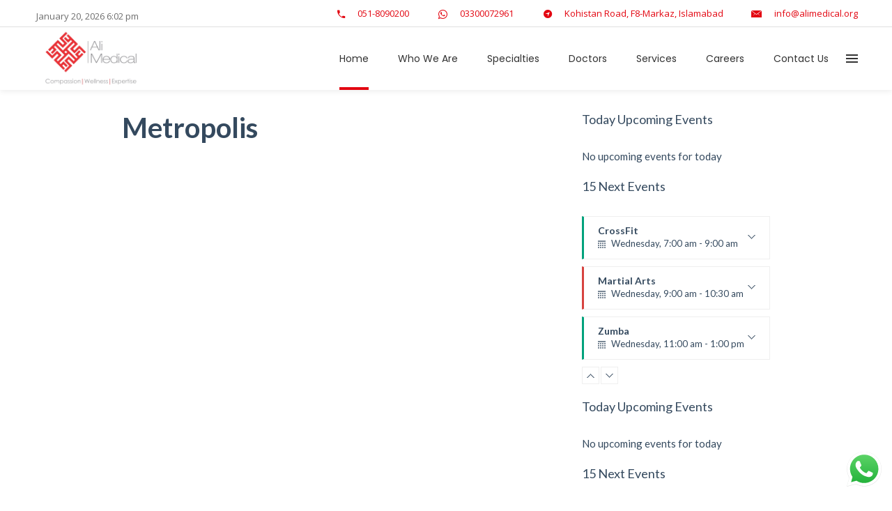

--- FILE ---
content_type: text/html; charset=UTF-8
request_url: https://alimedical.org/events/metropolis/
body_size: 177851
content:
<!DOCTYPE html>
<html lang="en-US">
<head>
    
		<meta charset="UTF-8"/>
		<link rel="profile" href="http://gmpg.org/xfn/11"/>
		
					<meta name="viewport" content="width=device-width,initial-scale=1,user-scalable=yes">
		<title>Metropolis &#8211; Ali Medical</title>
<meta name='robots' content='max-image-preview:large' />
<link rel='dns-prefetch' href='//fonts.googleapis.com' />
<link rel="alternate" type="application/rss+xml" title="Ali Medical &raquo; Feed" href="https://alimedical.org/feed/" />
<link rel="alternate" type="application/rss+xml" title="Ali Medical &raquo; Comments Feed" href="https://alimedical.org/comments/feed/" />
<link rel="alternate" title="oEmbed (JSON)" type="application/json+oembed" href="https://alimedical.org/wp-json/oembed/1.0/embed?url=https%3A%2F%2Falimedical.org%2Fevents%2Fmetropolis%2F" />
<link rel="alternate" title="oEmbed (XML)" type="text/xml+oembed" href="https://alimedical.org/wp-json/oembed/1.0/embed?url=https%3A%2F%2Falimedical.org%2Fevents%2Fmetropolis%2F&#038;format=xml" />
<style id='wp-img-auto-sizes-contain-inline-css' type='text/css'>
img:is([sizes=auto i],[sizes^="auto," i]){contain-intrinsic-size:3000px 1500px}
/*# sourceURL=wp-img-auto-sizes-contain-inline-css */
</style>
<link rel='stylesheet' id='ht_ctc_main_css-css' href='https://alimedical.org/wp-content/plugins/click-to-chat-for-whatsapp/new/inc/assets/css/main.css?ver=4.22' type='text/css' media='all' />
<link rel='stylesheet' id='sby_styles-css' href='https://alimedical.org/wp-content/plugins/feeds-for-youtube/css/sb-youtube-free.min.css?ver=2.4.0' type='text/css' media='all' />
<style id='wp-emoji-styles-inline-css' type='text/css'>

	img.wp-smiley, img.emoji {
		display: inline !important;
		border: none !important;
		box-shadow: none !important;
		height: 1em !important;
		width: 1em !important;
		margin: 0 0.07em !important;
		vertical-align: -0.1em !important;
		background: none !important;
		padding: 0 !important;
	}
/*# sourceURL=wp-emoji-styles-inline-css */
</style>
<link rel='stylesheet' id='wp-block-library-css' href='https://alimedical.org/wp-includes/css/dist/block-library/style.min.css?ver=6.9' type='text/css' media='all' />
<style id='classic-theme-styles-inline-css' type='text/css'>
/*! This file is auto-generated */
.wp-block-button__link{color:#fff;background-color:#32373c;border-radius:9999px;box-shadow:none;text-decoration:none;padding:calc(.667em + 2px) calc(1.333em + 2px);font-size:1.125em}.wp-block-file__button{background:#32373c;color:#fff;text-decoration:none}
/*# sourceURL=/wp-includes/css/classic-themes.min.css */
</style>
<link rel='stylesheet' id='awsm-jobs-general-css' href='https://alimedical.org/wp-content/plugins/wp-job-openings/assets/css/general.min.css?ver=3.5.2' type='text/css' media='all' />
<link rel='stylesheet' id='awsm-jobs-style-css' href='https://alimedical.org/wp-content/plugins/wp-job-openings/assets/css/style.min.css?ver=3.5.2' type='text/css' media='all' />
<link rel='stylesheet' id='contact-form-7-css' href='https://alimedical.org/wp-content/plugins/contact-form-7/includes/css/styles.css?ver=6.0.6' type='text/css' media='all' />
<link rel='stylesheet' id='select2-css' href='https://alimedical.org/wp-content/themes/mediclinic/framework/admin/assets/css/select2.min.css?ver=6.9' type='text/css' media='all' />
<link rel='stylesheet' id='mkdf-core-dashboard-style-css' href='https://alimedical.org/wp-content/plugins/mkdf-core/core-dashboard/assets/css/core-dashboard.min.css?ver=6.9' type='text/css' media='all' />
<link rel='stylesheet' id='timetable_sf_style-css' href='https://alimedical.org/wp-content/plugins/timetable-old/style/superfish.css?ver=6.9' type='text/css' media='all' />
<link rel='stylesheet' id='timetable_gtip2_style-css' href='https://alimedical.org/wp-content/plugins/timetable-old/style/jquery.qtip.css?ver=6.9' type='text/css' media='all' />
<link rel='stylesheet' id='timetable_style-css' href='https://alimedical.org/wp-content/plugins/timetable-old/style/style.css?ver=6.9' type='text/css' media='all' />
<link rel='stylesheet' id='timetable_event_template-css' href='https://alimedical.org/wp-content/plugins/timetable-old/style/event_template.css?ver=6.9' type='text/css' media='all' />
<link rel='stylesheet' id='timetable_responsive_style-css' href='https://alimedical.org/wp-content/plugins/timetable-old/style/responsive.css?ver=6.9' type='text/css' media='all' />
<link rel='stylesheet' id='timetable_font_lato-css' href='//fonts.googleapis.com/css?family=Lato%3A400%2C700&#038;ver=6.9' type='text/css' media='all' />
<link rel='stylesheet' id='mediclinic-mikado-default-style-css' href='https://alimedical.org/wp-content/themes/mediclinic/style.css?ver=6.9' type='text/css' media='all' />
<link rel='stylesheet' id='mediclinic-mikado-modules-css' href='https://alimedical.org/wp-content/themes/mediclinic/assets/css/modules.min.css?ver=6.9' type='text/css' media='all' />
<style id='mediclinic-mikado-modules-inline-css' type='text/css'>
/* generated in /home/alimed/public_html/wp-content/themes/mediclinic/framework/admin/options/general/map.php mediclinic_mikado_page_general_style function */
.postid-2241.mkdf-boxed .mkdf-wrapper { background-attachment: fixed;}


/** Landing page main menu hide**/
.page-id-7262 .mkdf-main-menu {
display: none;
}

@media only screen and (min-width: 1280px) {
.page-id-7262 .mkdf-page-header .mkdf-vertical-align-containers {
padding: 0 84px;
}}
@media only screen and (min-width: 1450px){
.page-id-7262 .mkdf-page-header .mkdf-vertical-align-containers {
padding: 0 125px;
}}
/**
 * Firefox specific rule for fixing Poppins rendering in firefox
 */
@-moz-document url-prefix() {
    blockquote,
    footer .widget.widget_tag_cloud a,
    .mkdf-side-menu .widget.widget_tag_cloud a,
    .wpb_widgetised_column .widget.widget_tag_cloud a,
    aside.mkdf-sidebar .widget.widget_tag_cloud a,
    .mkdf-main-menu>ul>li>a {
        font-weight: lighter !important;
    }
}
.mkdf-vertical-align-containers .mkdf-position-center:before, .mkdf-vertical-align-containers .mkdf-position-left:before, .mkdf-vertical-align-containers .mkdf-position-right:before {
margin-right: 0;
}


/*# sourceURL=mediclinic-mikado-modules-inline-css */
</style>
<link rel='stylesheet' id='mkdf-font_awesome-css' href='https://alimedical.org/wp-content/themes/mediclinic/assets/css/font-awesome/css/font-awesome.min.css?ver=6.9' type='text/css' media='all' />
<link rel='stylesheet' id='mkdf-font_elegant-css' href='https://alimedical.org/wp-content/themes/mediclinic/assets/css/elegant-icons/style.min.css?ver=6.9' type='text/css' media='all' />
<link rel='stylesheet' id='mkdf-ion_icons-css' href='https://alimedical.org/wp-content/themes/mediclinic/assets/css/ion-icons/css/ionicons.min.css?ver=6.9' type='text/css' media='all' />
<link rel='stylesheet' id='mkdf-linea_icons-css' href='https://alimedical.org/wp-content/themes/mediclinic/assets/css/linea-icons/style.css?ver=6.9' type='text/css' media='all' />
<link rel='stylesheet' id='mkdf-simple_line_icons-css' href='https://alimedical.org/wp-content/themes/mediclinic/assets/css/simple-line-icons/simple-line-icons.css?ver=6.9' type='text/css' media='all' />
<link rel='stylesheet' id='mediaelement-css' href='https://alimedical.org/wp-includes/js/mediaelement/mediaelementplayer-legacy.min.css?ver=4.2.17' type='text/css' media='all' />
<link rel='stylesheet' id='wp-mediaelement-css' href='https://alimedical.org/wp-includes/js/mediaelement/wp-mediaelement.min.css?ver=6.9' type='text/css' media='all' />
<link rel='stylesheet' id='mediclinic-mikado-style-dynamic-css' href='https://alimedical.org/wp-content/themes/mediclinic/assets/css/style_dynamic.css?ver=1714853999' type='text/css' media='all' />
<link rel='stylesheet' id='mediclinic-mikado-modules-responsive-css' href='https://alimedical.org/wp-content/themes/mediclinic/assets/css/modules-responsive.min.css?ver=6.9' type='text/css' media='all' />
<link rel='stylesheet' id='mediclinic-mikado-style-dynamic-responsive-css' href='https://alimedical.org/wp-content/themes/mediclinic/assets/css/style_dynamic_responsive.css?ver=1714853999' type='text/css' media='all' />
<link rel='stylesheet' id='mediclinic-mikado-google-fonts-css' href='https://fonts.googleapis.com/css?family=Poppins%3A300%2C400%2C400italic%2C500%2C600%2C600italic%2C700%7COpen+Sans%3A300%2C400%2C400italic%2C500%2C600%2C600italic%2C700%7CPoppins%3A300%2C400%2C400italic%2C500%2C600%2C600italic%2C700&#038;subset=latin-ext&#038;ver=1.0.0' type='text/css' media='all' />
<link rel='stylesheet' id='elementor-frontend-css' href='https://alimedical.org/wp-content/plugins/elementor/assets/css/frontend.min.css?ver=3.25.3' type='text/css' media='all' />
<link rel='stylesheet' id='eael-general-css' href='https://alimedical.org/wp-content/plugins/essential-addons-for-elementor-lite/assets/front-end/css/view/general.min.css?ver=6.1.15' type='text/css' media='all' />
<link rel='stylesheet' id='ecs-styles-css' href='https://alimedical.org/wp-content/plugins/ele-custom-skin/assets/css/ecs-style.css?ver=3.1.9' type='text/css' media='all' />
<script type="text/javascript" src="https://alimedical.org/wp-includes/js/jquery/jquery.min.js?ver=3.7.1" id="jquery-core-js"></script>
<script type="text/javascript" src="https://alimedical.org/wp-includes/js/jquery/jquery-migrate.min.js?ver=3.4.1" id="jquery-migrate-js"></script>
<script type="text/javascript" id="ecs_ajax_load-js-extra">
/* <![CDATA[ */
var ecs_ajax_params = {"ajaxurl":"https://alimedical.org/wp-admin/admin-ajax.php","posts":"{\"page\":0,\"events\":\"metropolis\",\"post_type\":\"events\",\"name\":\"metropolis\",\"error\":\"\",\"m\":\"\",\"p\":0,\"post_parent\":\"\",\"subpost\":\"\",\"subpost_id\":\"\",\"attachment\":\"\",\"attachment_id\":0,\"pagename\":\"\",\"page_id\":0,\"second\":\"\",\"minute\":\"\",\"hour\":\"\",\"day\":0,\"monthnum\":0,\"year\":0,\"w\":0,\"category_name\":\"\",\"tag\":\"\",\"cat\":\"\",\"tag_id\":\"\",\"author\":\"\",\"author_name\":\"\",\"feed\":\"\",\"tb\":\"\",\"paged\":0,\"meta_key\":\"\",\"meta_value\":\"\",\"preview\":\"\",\"s\":\"\",\"sentence\":\"\",\"title\":\"\",\"fields\":\"all\",\"menu_order\":\"\",\"embed\":\"\",\"category__in\":[],\"category__not_in\":[],\"category__and\":[],\"post__in\":[],\"post__not_in\":[],\"post_name__in\":[],\"tag__in\":[],\"tag__not_in\":[],\"tag__and\":[],\"tag_slug__in\":[],\"tag_slug__and\":[],\"post_parent__in\":[],\"post_parent__not_in\":[],\"author__in\":[],\"author__not_in\":[],\"search_columns\":[],\"parsed_rml_folder\":0,\"ignore_sticky_posts\":false,\"suppress_filters\":false,\"cache_results\":true,\"update_post_term_cache\":true,\"update_menu_item_cache\":false,\"lazy_load_term_meta\":true,\"update_post_meta_cache\":true,\"posts_per_page\":10,\"nopaging\":false,\"comments_per_page\":\"50\",\"no_found_rows\":false,\"order\":\"DESC\",\"use_rml_folder\":false}"};
//# sourceURL=ecs_ajax_load-js-extra
/* ]]> */
</script>
<script type="text/javascript" src="https://alimedical.org/wp-content/plugins/ele-custom-skin/assets/js/ecs_ajax_pagination.js?ver=3.1.9" id="ecs_ajax_load-js"></script>
<script type="text/javascript" src="https://alimedical.org/wp-content/plugins/ele-custom-skin/assets/js/ecs.js?ver=3.1.9" id="ecs-script-js"></script>
<link rel="https://api.w.org/" href="https://alimedical.org/wp-json/" /><link rel="alternate" title="JSON" type="application/json" href="https://alimedical.org/wp-json/wp/v2/events/2241" /><link rel="EditURI" type="application/rsd+xml" title="RSD" href="https://alimedical.org/xmlrpc.php?rsd" />
<meta name="generator" content="WordPress 6.9" />
<link rel="canonical" href="https://alimedical.org/events/metropolis/" />
<link rel='shortlink' href='https://alimedical.org/?p=2241' />

			<meta property="og:url" content="https://alimedical.org/events/metropolis/"/>
			<meta property="og:type" content="article"/>
			<meta property="og:title" content="Metropolis"/>
			<meta property="og:description" content=""/>
			<meta property="og:image" content=""/>

			<meta name="generator" content="Elementor 3.25.3; features: e_font_icon_svg, additional_custom_breakpoints, e_optimized_control_loading; settings: css_print_method-external, google_font-enabled, font_display-swap">
			<style>
				.e-con.e-parent:nth-of-type(n+4):not(.e-lazyloaded):not(.e-no-lazyload),
				.e-con.e-parent:nth-of-type(n+4):not(.e-lazyloaded):not(.e-no-lazyload) * {
					background-image: none !important;
				}
				@media screen and (max-height: 1024px) {
					.e-con.e-parent:nth-of-type(n+3):not(.e-lazyloaded):not(.e-no-lazyload),
					.e-con.e-parent:nth-of-type(n+3):not(.e-lazyloaded):not(.e-no-lazyload) * {
						background-image: none !important;
					}
				}
				@media screen and (max-height: 640px) {
					.e-con.e-parent:nth-of-type(n+2):not(.e-lazyloaded):not(.e-no-lazyload),
					.e-con.e-parent:nth-of-type(n+2):not(.e-lazyloaded):not(.e-no-lazyload) * {
						background-image: none !important;
					}
				}
			</style>
			<meta name="generator" content="Powered by Slider Revolution 6.6.20 - responsive, Mobile-Friendly Slider Plugin for WordPress with comfortable drag and drop interface." />
<script type="text/javascript" id="sns_global_scripts_in_head">jQuery(document).ready(function($) {
    // Define the old and new domain URLs
    var oldDomain = 'http://adeelm5.sg-host.com';
    var newDomain = 'https://alimedical.org';

    // Select all elements with an attribute containing the old domain URL
    $('[style*="' + oldDomain + '"]').each(function() {
        // Get the current style attribute value
        var currentStyle = $(this).attr('style');
        
        // Replace the old domain with the new domain in the style attribute
        var newStyle = currentStyle.replace(new RegExp(oldDomain, 'g'), newDomain);
        
        // Update the element's style attribute
        $(this).attr('style', newStyle);
    });
    
    // Select all <img> tags with href attributes containing the old domain URL
    $('img[href*="' + oldDomain + '"]').each(function() {
        // Get the current href attribute value
        var currentHref = $(this).attr('href');
        
        // Replace the old domain with the new domain in the href attribute
        var newHref = currentHref.replace(new RegExp(oldDomain, 'g'), newDomain);
        
        // Update the <img> tag's href attribute
        $(this).attr('href', newHref);
    });
});</script><link rel="icon" href="https://alimedical.org/wp-content/uploads/2024/04/cropped-FINAL-1-scaled-e1712267361393-32x32.jpg" sizes="32x32" />
<link rel="icon" href="https://alimedical.org/wp-content/uploads/2024/04/cropped-FINAL-1-scaled-e1712267361393-192x192.jpg" sizes="192x192" />
<link rel="apple-touch-icon" href="https://alimedical.org/wp-content/uploads/2024/04/cropped-FINAL-1-scaled-e1712267361393-180x180.jpg" />
<meta name="msapplication-TileImage" content="https://alimedical.org/wp-content/uploads/2024/04/cropped-FINAL-1-scaled-e1712267361393-270x270.jpg" />
<script>function setREVStartSize(e){
			//window.requestAnimationFrame(function() {
				window.RSIW = window.RSIW===undefined ? window.innerWidth : window.RSIW;
				window.RSIH = window.RSIH===undefined ? window.innerHeight : window.RSIH;
				try {
					var pw = document.getElementById(e.c).parentNode.offsetWidth,
						newh;
					pw = pw===0 || isNaN(pw) || (e.l=="fullwidth" || e.layout=="fullwidth") ? window.RSIW : pw;
					e.tabw = e.tabw===undefined ? 0 : parseInt(e.tabw);
					e.thumbw = e.thumbw===undefined ? 0 : parseInt(e.thumbw);
					e.tabh = e.tabh===undefined ? 0 : parseInt(e.tabh);
					e.thumbh = e.thumbh===undefined ? 0 : parseInt(e.thumbh);
					e.tabhide = e.tabhide===undefined ? 0 : parseInt(e.tabhide);
					e.thumbhide = e.thumbhide===undefined ? 0 : parseInt(e.thumbhide);
					e.mh = e.mh===undefined || e.mh=="" || e.mh==="auto" ? 0 : parseInt(e.mh,0);
					if(e.layout==="fullscreen" || e.l==="fullscreen")
						newh = Math.max(e.mh,window.RSIH);
					else{
						e.gw = Array.isArray(e.gw) ? e.gw : [e.gw];
						for (var i in e.rl) if (e.gw[i]===undefined || e.gw[i]===0) e.gw[i] = e.gw[i-1];
						e.gh = e.el===undefined || e.el==="" || (Array.isArray(e.el) && e.el.length==0)? e.gh : e.el;
						e.gh = Array.isArray(e.gh) ? e.gh : [e.gh];
						for (var i in e.rl) if (e.gh[i]===undefined || e.gh[i]===0) e.gh[i] = e.gh[i-1];
											
						var nl = new Array(e.rl.length),
							ix = 0,
							sl;
						e.tabw = e.tabhide>=pw ? 0 : e.tabw;
						e.thumbw = e.thumbhide>=pw ? 0 : e.thumbw;
						e.tabh = e.tabhide>=pw ? 0 : e.tabh;
						e.thumbh = e.thumbhide>=pw ? 0 : e.thumbh;
						for (var i in e.rl) nl[i] = e.rl[i]<window.RSIW ? 0 : e.rl[i];
						sl = nl[0];
						for (var i in nl) if (sl>nl[i] && nl[i]>0) { sl = nl[i]; ix=i;}
						var m = pw>(e.gw[ix]+e.tabw+e.thumbw) ? 1 : (pw-(e.tabw+e.thumbw)) / (e.gw[ix]);
						newh =  (e.gh[ix] * m) + (e.tabh + e.thumbh);
					}
					var el = document.getElementById(e.c);
					if (el!==null && el) el.style.height = newh+"px";
					el = document.getElementById(e.c+"_wrapper");
					if (el!==null && el) {
						el.style.height = newh+"px";
						el.style.display = "block";
					}
				} catch(e){
					console.log("Failure at Presize of Slider:" + e)
				}
			//});
		  };</script>
		<style type="text/css" id="wp-custom-css">
			/* Custom Loop Card CSS */
.mkdf-team-image img{
	border-radius:100%;
	width: 70%;
}
.team-member-flex
{
display:flex;
	flex-wrap:wrap;
/* justify-content:space-between; */
}

.col-md-4-team
{
	margin-bottom:40px;
	text-align:center;
width:33.33% !important;
}

@media(max-width:576px){
.col-md-4-team
	{
		width:100% !important;
	}	
}
/* Custom Loop Card CSS */

nav.elementor-nav-menu--dropdown.elementor-nav-menu__container {
    display: none;
}

/* In Page Menu */

.elementor-widget-sidebar.mkdf-sidebar .widget.widget_nav_menu ul li a {
	font-size: 13px;
	line-height: 1.66em;
	font-weight: 500;
	letter-spacing: .03em;
	font-family: Poppins,sans-serif;
	color: #333;
}

.elementor-widget-sidebar.mkdf-sidebar .widget.widget_nav_menu ul li a:hover {
	color: #43d5cb;
}

.mkdf-contact-info a:hover {color:#43d5cb !important}

/*Compensate WPB negative margin*/
.mkdf-elliptical-slider .flex-control-nav.flex-control-paging{
	right: 25px;
}

@media (max-width: 768px) {
	
	.mkdf-elliptical-slider .flex-control-nav.flex-control-paging {
		left: 25px;
	}
	
	.custom_row_1 .elementor-element-populated, .custom_row_2 .elementor-element-populated, .custom_row_3 .elementor-element-populated {
		border-color: transparent !important; 
	}
}


@media (max-width: 680px) {
	
	.mkdf-elliptical-slider .flex-control-nav.flex-control-paging {
		left: 13px;
	}
}

@media (min-width: 1921px) {

	.mkdf-title.mkdf-has-parallax-background {
    background-size: contain;
		background-position: top;
   }

}

/* abdul css 17/3/24 */

.mkdf-team.info-bellow .mkdf-team-image .mkdf-circle-animate{
	display:none
}
.mkdf-circle-icon{
	display:none
}
.mkdf-team-image:hover{
	filter:grayscale(1)
}

/* doctors card top alignment  */
.mkdf-tl-inner {
	display: flex;
    flex-wrap: wrap;
}

.swiper-slide{
	text-align:center
}
.elementor-13408 .elementor-element.elementor-element-e78e6d7 .elementor-testimonial__image {
	-webkit-filter: invert(100%);
}
.elementor-testimonial__image{
-webkit-filter: invert(100%);
	
}

nav.elementor-nav-menu--main.elementor-nav-menu__container.elementor-nav-menu--layout-vertical.e--pointer-background.e--animation-fade ul,nav.elementor-nav-menu--main.elementor-nav-menu__container.elementor-nav-menu--layout-vertical.e--pointer-text.e--animation-float ul{
	background: red;
    color: white;
    list-style: none;
    padding: 30px;
}

nav.elementor-nav-menu--main.elementor-nav-menu__container.elementor-nav-menu--layout-vertical.e--pointer-background.e--animation-fade ul li,nav.elementor-nav-menu--main.elementor-nav-menu__container.elementor-nav-menu--layout-vertical.e--pointer-text.e--animation-float ul li{
	margin: 10px 0px;
	padding:0 10px;
	transition:0.3s
}

nav.elementor-nav-menu--main.elementor-nav-menu__container.elementor-nav-menu--layout-vertical.e--pointer-background.e--animation-fade ul li:hover,nav.elementor-nav-menu--main.elementor-nav-menu__container.elementor-nav-menu--layout-vertical.e--pointer-text.e--animation-float ul li:hover{
	border-left:3px solid white;
	font-weight:bold
}




nav.elementor-nav-menu--main.elementor-nav-menu__container.elementor-nav-menu--layout-vertical.e--pointer-background.e--animation-fade ul li a,nav.elementor-nav-menu--main.elementor-nav-menu__container.elementor-nav-menu--layout-vertical.e--pointer-text.e--animation-float ul li a{
	color:white;
}

.mkdf-sidebar{
	display:none
}

#block-16 li{
	padding:6px 10px;

}

.mkdf-bf-input-time{
/* 	display:none; */
}
.mkdf-title-holder .mkdf-container{
background: #0000006e !important;
}

@media(max-width:576px){
	
.mkdf-elliptical-slide-content-holder-inner{
	background:#E30611 !important
}
	.mkdf-position-center{
		display:flex;
		justify-content:space-between;
		align-items:center
	}
}
.mkdf-circle-icon-hidden{
	display:none;
}
.mkdf-footer-column-4 li{
/* 	background:red !important; */
}

/* navigation specialities dropdown fix */

#nav-menu-item-15745 .second .inner ul li ul{
	overflow:auto !important;
	height:55vh !important
}



/* 17 aug 2024 */
.mkdf-drop-down .narrow .second .inner ul.right li ul{
	left:-94% !important
}

.mkdf-b-input-time{
	display:none !important;
}
.home .mkdf-icon-info-widget{
	display:none
}
.mkdf-top-bar-in-grid-padding .mkdf-top-bar .mkdf-grid .mkdf-vertical-align-containers{
	padding:0 !important
}
.mkdf-grid-1200 .mkdf-grid{
	width: 1262px !important;
}




img.wp-image-17839 {
    position: relative;
    right: 44px;
    margin-bottom: -44px;
	margin-top: 88px;
}



/*  my css */



.mkdf-team-single-holder .mkdf-ts-info-row table td.mkdf-title-wrapper {
    width: 17%;
    vertical-align: top;
}

@media only screen and (max-width: 680px) {
    .mkdf-team-single-holder .mkdf-ts-image-holder img {
        width: 30% !important;
    }
}

@media only screen and (max-width: 680px){
.mkdf-team-single-holder .mkdf-ts-image-holder .mkdf-doctor-info-holder{
	width: 25% !important;
	}
	.mkdf-ts-details-holder{
		width:55% !important
	}
	
}		</style>
		</head>
<body class="wp-singular events-template-default single single-events postid-2241 wp-theme-mediclinic mkdf-core-2.0.1 mediclinic-ver-2.1 mkdf-grid-1200 mkdf-fixed-on-scroll mkdf-dropdown-animate-height mkdf-header-standard mkdf-menu-area-in-grid-shadow-disable mkdf-menu-area-border-disable mkdf-menu-area-in-grid-border-disable mkdf-logo-area-border-disable mkdf-logo-area-in-grid-border-disable mkdf-header-vertical-shadow-disable mkdf-header-vertical-border-disable mkdf-side-menu-slide-from-right mkdf-default-mobile-header mkdf-sticky-up-mobile-header mkdf-top-bar-in-grid-padding mkdf-search-covers-header elementor-default elementor-kit-8" itemscope itemtype="http://schema.org/WebPage">
    <section class="mkdf-side-menu">
	<div class="mkdf-close-side-menu-holder">
		<a class="mkdf-close-side-menu" href="#" target="_self">
			<span class=" icon_close"></span>
		</a>
	</div>
	<div id="block-2" class="widget mkdf-sidearea widget_block widget_media_image">
<figure class="wp-block-image size-full is-resized"><img fetchpriority="high" fetchpriority="high" decoding="async" width="656" height="380" src="http://adeelm5.sg-host.com/wp-content/uploads/2024/04/FINAL-removebg-preview.png" alt="" class="wp-image-17839" style="width:209px;height:auto" srcset="https://alimedical.org/wp-content/uploads/2024/04/FINAL-removebg-preview.png 656w, https://alimedical.org/wp-content/uploads/2024/04/FINAL-removebg-preview-300x174.png 300w, https://alimedical.org/wp-content/uploads/2024/04/FINAL-removebg-preview-600x348.png 600w" sizes="(max-width: 656px) 100vw, 656px" /></figure>
</div><div id="text-11" class="widget mkdf-sidearea widget_text">			<div class="textwidget"><div style="margin-bottom:14px;">
Ali Medical is a State of the Art 100 bedded multi-specialty hospital. It is strategically located at a prime location in sector F-8 Markaz, Islamabad, Pakistan. The hospital Comprises of modern operation theaters, Intensive Care Unit, Neonatal Intensive Care Unit, PICU, HDU, Labor and Delivery Rooms.
</div></div>
		</div><div id="block-3" class="widget mkdf-sidearea widget_block widget_recent_entries"><ul class="wp-block-latest-posts__list wp-block-latest-posts"></ul></div><div id="block-4" class="widget mkdf-sidearea widget_block">
<ul class="wp-block-social-links is-layout-flex wp-block-social-links-is-layout-flex"><li class="wp-social-link wp-social-link-facebook  wp-block-social-link"><a href="https://www.facebook.com/alimedical.org?mibextid=ZbWKwL" class="wp-block-social-link-anchor"><svg width="24" height="24" viewBox="0 0 24 24" version="1.1" xmlns="http://www.w3.org/2000/svg" aria-hidden="true" focusable="false"><path d="M12 2C6.5 2 2 6.5 2 12c0 5 3.7 9.1 8.4 9.9v-7H7.9V12h2.5V9.8c0-2.5 1.5-3.9 3.8-3.9 1.1 0 2.2.2 2.2.2v2.5h-1.3c-1.2 0-1.6.8-1.6 1.6V12h2.8l-.4 2.9h-2.3v7C18.3 21.1 22 17 22 12c0-5.5-4.5-10-10-10z"></path></svg><span class="wp-block-social-link-label screen-reader-text">Facebook</span></a></li>

<li class="wp-social-link wp-social-link-linkedin  wp-block-social-link"><a href="https://www.linkedin.com/company/alimedicalcentreisb/" class="wp-block-social-link-anchor"><svg width="24" height="24" viewBox="0 0 24 24" version="1.1" xmlns="http://www.w3.org/2000/svg" aria-hidden="true" focusable="false"><path d="M19.7,3H4.3C3.582,3,3,3.582,3,4.3v15.4C3,20.418,3.582,21,4.3,21h15.4c0.718,0,1.3-0.582,1.3-1.3V4.3 C21,3.582,20.418,3,19.7,3z M8.339,18.338H5.667v-8.59h2.672V18.338z M7.004,8.574c-0.857,0-1.549-0.694-1.549-1.548 c0-0.855,0.691-1.548,1.549-1.548c0.854,0,1.547,0.694,1.547,1.548C8.551,7.881,7.858,8.574,7.004,8.574z M18.339,18.338h-2.669 v-4.177c0-0.996-0.017-2.278-1.387-2.278c-1.389,0-1.601,1.086-1.601,2.206v4.249h-2.667v-8.59h2.559v1.174h0.037 c0.356-0.675,1.227-1.387,2.526-1.387c2.703,0,3.203,1.779,3.203,4.092V18.338z"></path></svg><span class="wp-block-social-link-label screen-reader-text">LinkedIn</span></a></li>

<li class="wp-social-link wp-social-link-youtube  wp-block-social-link"><a href="https://youtube.com/@alimedicalcentref-8markaz328?si=jWozMTDMKvKIbBZR" class="wp-block-social-link-anchor"><svg width="24" height="24" viewBox="0 0 24 24" version="1.1" xmlns="http://www.w3.org/2000/svg" aria-hidden="true" focusable="false"><path d="M21.8,8.001c0,0-0.195-1.378-0.795-1.985c-0.76-0.797-1.613-0.801-2.004-0.847c-2.799-0.202-6.997-0.202-6.997-0.202 h-0.009c0,0-4.198,0-6.997,0.202C4.608,5.216,3.756,5.22,2.995,6.016C2.395,6.623,2.2,8.001,2.2,8.001S2,9.62,2,11.238v1.517 c0,1.618,0.2,3.237,0.2,3.237s0.195,1.378,0.795,1.985c0.761,0.797,1.76,0.771,2.205,0.855c1.6,0.153,6.8,0.201,6.8,0.201 s4.203-0.006,7.001-0.209c0.391-0.047,1.243-0.051,2.004-0.847c0.6-0.607,0.795-1.985,0.795-1.985s0.2-1.618,0.2-3.237v-1.517 C22,9.62,21.8,8.001,21.8,8.001z M9.935,14.594l-0.001-5.62l5.404,2.82L9.935,14.594z"></path></svg><span class="wp-block-social-link-label screen-reader-text">YouTube</span></a></li></ul>
</div></section>
    <div class="mkdf-wrapper">
        <div class="mkdf-wrapper-inner">
            	
		
	<div class="mkdf-top-bar">
				
					<div class="mkdf-grid">
						
			<div class="mkdf-vertical-align-containers">
				<div class="mkdf-position-left">
					<div class="mkdf-position-left-inner">
													<div id="block-20" class="widget widget_block mkdf-top-bar-widget"><p>January 20, 2026 6:02 pm</p>
</div>											</div>
				</div>
				<div class="mkdf-position-right">
					<div class="mkdf-position-right-inner">
													<div class="widget mkdf-icon-info-widget"><div class="mkdf-info-icon clearfix mkdf-icon-info-icon-medium">
	<div class="mkdf-icon-info-icon">
					<a itemprop="url" href="tel:+1258895556" target="_self">
									    <span class="mkdf-icon-shortcode mkdf-normal"  data-color="#e30611">
                    <i class="mkdf-icon-ion-icon ion-android-call mkdf-icon-element" style="color: #e30611;font-size:15px" ></i>            </span>
								</a>
			</div>
	<div class="mkdf-info-icon-content">
											<a itemprop="url" href="tel:+1258895556" target="_self">
								<span class="mkdf-info-icon-title-text" style="color: #e30611;font-size: 13px;font-weight: 400">051-8090200</span>
									</a>
								</div>
</div></div><div class="widget mkdf-icon-info-widget"><div class="mkdf-info-icon clearfix mkdf-icon-info-icon-medium">
	<div class="mkdf-icon-info-icon">
					<a itemprop="url" href="http://wa.me/+923300072961" target="_self">
									    <span class="mkdf-icon-shortcode mkdf-normal"  data-color="#e30611">
                    <i class="mkdf-icon-font-awesome fa fa-whatsapp mkdf-icon-element" style="color: #e30611;font-size:15px" ></i>            </span>
								</a>
			</div>
	<div class="mkdf-info-icon-content">
											<a itemprop="url" href="http://wa.me/+923300072961" target="_self">
								<span class="mkdf-info-icon-title-text" style="color: #e30611;font-size: 13px;font-weight: 400">03300072961</span>
									</a>
								</div>
</div></div><div class="widget mkdf-icon-info-widget"><div class="mkdf-info-icon clearfix mkdf-icon-info-icon-medium">
	<div class="mkdf-icon-info-icon">
					<a itemprop="url" href="#" target="_self">
									    <span class="mkdf-icon-shortcode mkdf-normal"  data-color="#e30611">
                    <i class="mkdf-icon-ion-icon ion-ios-navigate mkdf-icon-element" style="color: #e30611;font-size:15px" ></i>            </span>
								</a>
			</div>
	<div class="mkdf-info-icon-content">
											<a itemprop="url" href="#" target="_self">
								<span class="mkdf-info-icon-title-text" style="color: #e30611;font-size: 13px;font-weight: 400">Kohistan Road, F8-Markaz, Islamabad</span>
									</a>
								</div>
</div></div><div class="widget mkdf-icon-info-widget"><div class="mkdf-info-icon clearfix mkdf-icon-info-icon-medium">
	<div class="mkdf-icon-info-icon">
					<a itemprop="url" href="mailto:mediclinic@qodeinteractive.com" target="_self">
									    <span class="mkdf-icon-shortcode mkdf-normal"  data-color="#e30611">
                    <i class="mkdf-icon-ion-icon ion-ios-email mkdf-icon-element" style="color: #e30611;font-size:20px" ></i>            </span>
								</a>
			</div>
	<div class="mkdf-info-icon-content">
											<a itemprop="url" href="mailto:mediclinic@qodeinteractive.com" target="_self">
								<span class="mkdf-info-icon-title-text" style="color: #e30611;font-size: 13px;font-weight: 400">info@alimedical.org</span>
									</a>
								</div>
</div></div>											</div>
				</div>
			</div>
				
					</div>
				
			</div>
	
	
<header class="mkdf-page-header">
		
			<div class="mkdf-fixed-wrapper">
				
	<div class="mkdf-menu-area mkdf-menu-right">
				
					<div class="mkdf-grid">
						
			<div class="mkdf-vertical-align-containers">
				<div class="mkdf-position-left">
					<div class="mkdf-position-left-inner">
						

<div class="mkdf-logo-wrapper">
    <a itemprop="url" href="https://alimedical.org/" style="height: 190px;">
        <img itemprop="image" class="mkdf-normal-logo" src="https://alimedical.org/wp-content/uploads/2024/05/FINAL-removebg-preview.png" width="656" height="380"  alt="logo"/>
        <img itemprop="image" class="mkdf-dark-logo" src="http://adeelm5.sg-host.com/wp-content/uploads/2024/04/FINAL-removebg-preview.png" width="656" height="380"  alt="dark logo"/>        <img loading="lazy" itemprop="image" class="mkdf-light-logo" src="http://adeelm5.sg-host.com/wp-content/uploads/2024/04/FINAL-removebg-preview.png" width="656" height="380"  alt="light logo"/>    </a>
</div>

											</div>
				</div>
								<div class="mkdf-position-right">
					<div class="mkdf-position-right-inner">
													
<nav class="mkdf-main-menu mkdf-drop-down mkdf-default-nav">
    <ul id="menu-custom-menu" class="clearfix"><li id="nav-menu-item-15723" class="menu-item menu-item-type-post_type menu-item-object-page menu-item-home  narrow"><a href="https://alimedical.org/" class=""><span class="item_outer"><span class="item_text">Home</span></span></a></li>
<li id="nav-menu-item-16737" class="menu-item menu-item-type-custom menu-item-object-custom menu-item-has-children  has_sub narrow"><a href="#" class=""><span class="item_outer"><span class="item_text">Who We Are</span><i class="mkdf-menu-arrow fa fa-angle-down"></i></span></a>
<div class="second"><div class="inner"><ul>
	<li id="nav-menu-item-17126" class="menu-item menu-item-type-post_type menu-item-object-page "><a href="https://alimedical.org/ceo-message/" class=""><span class="item_outer"><span class="item_text">CEO Message</span></span></a></li>
	<li id="nav-menu-item-15724" class="menu-item menu-item-type-post_type menu-item-object-page "><a href="https://alimedical.org/about-us/" class=""><span class="item_outer"><span class="item_text">About Us</span></span></a></li>
	<li id="nav-menu-item-15859" class="menu-item menu-item-type-post_type menu-item-object-page "><a href="https://alimedical.org/team/" class=""><span class="item_outer"><span class="item_text">Team</span></span></a></li>
	<li id="nav-menu-item-15886" class="menu-item menu-item-type-post_type menu-item-object-page "><a href="https://alimedical.org/gallery-of-our-clinic/" class=""><span class="item_outer"><span class="item_text">Gallery</span></span></a></li>
	<li id="nav-menu-item-16052" class="menu-item menu-item-type-post_type menu-item-object-page "><a href="https://alimedical.org/partners/" class=""><span class="item_outer"><span class="item_text">Partners</span></span></a></li>
	<li id="nav-menu-item-15820" class="menu-item menu-item-type-post_type menu-item-object-page "><a href="https://alimedical.org/privacy-policy-2/" class=""><span class="item_outer"><span class="item_text">Privacy Policy</span></span></a></li>
</ul></div></div>
</li>
<li id="nav-menu-item-15745" class="menu-item menu-item-type-custom menu-item-object-custom menu-item-has-children  has_sub narrow"><a href="#" class=""><span class="item_outer"><span class="item_text">Specialties</span><i class="mkdf-menu-arrow fa fa-angle-down"></i></span></a>
<div class="second"><div class="inner"><ul>
	<li id="nav-menu-item-15751" class="menu-item menu-item-type-custom menu-item-object-custom menu-item-has-children sub"><a href="#" class=""><span class="item_outer"><span class="item_text">Medical</span></span></a>
	<ul>
		<li id="nav-menu-item-20959" class="menu-item menu-item-type-post_type menu-item-object-page "><a href="https://alimedical.org/departments/pediatrics-2/" class=""><span class="item_outer"><span class="item_text">Pediatrics</span></span></a></li>
		<li id="nav-menu-item-16589" class="menu-item menu-item-type-post_type menu-item-object-page "><a href="https://alimedical.org/departments/general-medicine-3/" class=""><span class="item_outer"><span class="item_text">General Medicine</span></span></a></li>
		<li id="nav-menu-item-16553" class="menu-item menu-item-type-post_type menu-item-object-page "><a href="https://alimedical.org/departments/endocrinology-2/" class=""><span class="item_outer"><span class="item_text">Endocrinology</span></span></a></li>
		<li id="nav-menu-item-16554" class="menu-item menu-item-type-post_type menu-item-object-page "><a href="https://alimedical.org/departments/gastroenterology/" class=""><span class="item_outer"><span class="item_text">Gastroenterology</span></span></a></li>
		<li id="nav-menu-item-16588" class="menu-item menu-item-type-post_type menu-item-object-page "><a href="https://alimedical.org/departments/hematology-2/" class=""><span class="item_outer"><span class="item_text">Hematology</span></span></a></li>
		<li id="nav-menu-item-16587" class="menu-item menu-item-type-post_type menu-item-object-page "><a href="https://alimedical.org/departments/general-medicine-2/" class=""><span class="item_outer"><span class="item_text">Pulmonology</span></span></a></li>
		<li id="nav-menu-item-16557" class="menu-item menu-item-type-post_type menu-item-object-page "><a href="https://alimedical.org/departments/neurology/" class=""><span class="item_outer"><span class="item_text">Neurology</span></span></a></li>
		<li id="nav-menu-item-16558" class="menu-item menu-item-type-post_type menu-item-object-page "><a href="https://alimedical.org/departments/physiotherapy/" class=""><span class="item_outer"><span class="item_text">Physiotherapy</span></span></a></li>
		<li id="nav-menu-item-16559" class="menu-item menu-item-type-post_type menu-item-object-page "><a href="https://alimedical.org/departments/nephrology/" class=""><span class="item_outer"><span class="item_text">Nephrology</span></span></a></li>
		<li id="nav-menu-item-16586" class="menu-item menu-item-type-post_type menu-item-object-page "><a href="https://alimedical.org/departments/rheumatology/" class=""><span class="item_outer"><span class="item_text">Rheumatology</span></span></a></li>
		<li id="nav-menu-item-18684" class="menu-item menu-item-type-post_type menu-item-object-page "><a href="https://alimedical.org/departments/dental-2/" class=""><span class="item_outer"><span class="item_text">Dental</span></span></a></li>
		<li id="nav-menu-item-18685" class="menu-item menu-item-type-post_type menu-item-object-page "><a href="https://alimedical.org/departments/dental/" class=""><span class="item_outer"><span class="item_text">Dermatology</span></span></a></li>
		<li id="nav-menu-item-18686" class="menu-item menu-item-type-post_type menu-item-object-page "><a href="https://alimedical.org/departments/diet-nutrition/" class=""><span class="item_outer"><span class="item_text">Diet &#038; Nutrition</span></span></a></li>
		<li id="nav-menu-item-18688" class="menu-item menu-item-type-post_type menu-item-object-page "><a href="https://alimedical.org/departments/anesthesia/" class=""><span class="item_outer"><span class="item_text">Cardiology</span></span></a></li>
		<li id="nav-menu-item-18692" class="menu-item menu-item-type-post_type menu-item-object-page "><a href="https://alimedical.org/departments/hematology-2/" class=""><span class="item_outer"><span class="item_text">Hematology</span></span></a></li>
		<li id="nav-menu-item-18693" class="menu-item menu-item-type-post_type menu-item-object-page "><a href="https://alimedical.org/departments/infectious-disease/" class=""><span class="item_outer"><span class="item_text">Infectious Disease</span></span></a></li>
		<li id="nav-menu-item-18697" class="menu-item menu-item-type-post_type menu-item-object-page "><a href="https://alimedical.org/departments/psychiatry/" class=""><span class="item_outer"><span class="item_text">Psychiatry</span></span></a></li>
		<li id="nav-menu-item-18698" class="menu-item menu-item-type-post_type menu-item-object-page "><a href="https://alimedical.org/departments/psychology/" class=""><span class="item_outer"><span class="item_text">Psychology</span></span></a></li>
		<li id="nav-menu-item-18840" class="menu-item menu-item-type-post_type menu-item-object-page "><a href="https://alimedical.org/departments/radiologist/" class=""><span class="item_outer"><span class="item_text">Radiologist</span></span></a></li>
		<li id="nav-menu-item-18700" class="menu-item menu-item-type-post_type menu-item-object-page "><a href="https://alimedical.org/departments/speech-and-language-pathology/" class=""><span class="item_outer"><span class="item_text">Speech and Language Pathology</span></span></a></li>
		<li id="nav-menu-item-18683" class="menu-item menu-item-type-post_type menu-item-object-page "><a href="https://alimedical.org/departments/cardiac-surgery-2/" class=""><span class="item_outer"><span class="item_text">Anesthesia</span></span></a></li>
	</ul>
</li>
	<li id="nav-menu-item-15752" class="menu-item menu-item-type-custom menu-item-object-custom menu-item-has-children sub"><a href="#" class=""><span class="item_outer"><span class="item_text">Surgical</span></span></a>
	<ul>
		<li id="nav-menu-item-16590" class="menu-item menu-item-type-post_type menu-item-object-page "><a href="https://alimedical.org/departments/neurosurgery/" class=""><span class="item_outer"><span class="item_text">Neurosurgery</span></span></a></li>
		<li id="nav-menu-item-16710" class="menu-item menu-item-type-post_type menu-item-object-page "><a title="GYNECOLOGY" href="https://alimedical.org/departments/gynecology/" class=""><span class="item_outer"><span class="item_text">Gynecology</span></span></a></li>
		<li id="nav-menu-item-16721" class="menu-item menu-item-type-post_type menu-item-object-page "><a href="https://alimedical.org/departments/general-laparoscopic-surgery/" class=""><span class="item_outer"><span class="item_text">General &#038; Laparoscopic Surgery</span></span></a></li>
		<li id="nav-menu-item-16720" class="menu-item menu-item-type-post_type menu-item-object-page "><a href="https://alimedical.org/departments/ent/" class=""><span class="item_outer"><span class="item_text">ENT</span></span></a></li>
		<li id="nav-menu-item-16593" class="menu-item menu-item-type-post_type menu-item-object-page "><a href="https://alimedical.org/departments/ophthalmology/" class=""><span class="item_outer"><span class="item_text">Ophthalmology Surgery</span></span></a></li>
		<li id="nav-menu-item-16591" class="menu-item menu-item-type-post_type menu-item-object-page "><a href="https://alimedical.org/departments/orthopedics/" class=""><span class="item_outer"><span class="item_text">Orthopedics Surgery</span></span></a></li>
		<li id="nav-menu-item-20295" class="menu-item menu-item-type-custom menu-item-object-custom "><a href="https://alimedical.org/departments/ortho-spine-surgery/" class=""><span class="item_outer"><span class="item_text">Ortho &#038; Spine Surgery</span></span></a></li>
		<li id="nav-menu-item-16711" class="menu-item menu-item-type-post_type menu-item-object-page "><a href="https://alimedical.org/departments/urology/" class=""><span class="item_outer"><span class="item_text">Urology</span></span></a></li>
		<li id="nav-menu-item-20687" class="menu-item menu-item-type-custom menu-item-object-custom "><a href="https://alimedical.org/departments/pediatrics/" class=""><span class="item_outer"><span class="item_text">Pediatrics Surgery</span></span></a></li>
		<li id="nav-menu-item-18680" class="menu-item menu-item-type-post_type menu-item-object-page "><a href="https://alimedical.org/departments/vascular-surgery/" class=""><span class="item_outer"><span class="item_text">Vascular Surgery</span></span></a></li>
		<li id="nav-menu-item-18681" class="menu-item menu-item-type-post_type menu-item-object-page "><a href="https://alimedical.org/departments/plastic-surgery/" class=""><span class="item_outer"><span class="item_text">Plastic Surgery</span></span></a></li>
		<li id="nav-menu-item-20294" class="menu-item menu-item-type-custom menu-item-object-custom "><a href="https://alimedical.org/departments/breast-surgery/" class=""><span class="item_outer"><span class="item_text">Breast Surgery</span></span></a></li>
	</ul>
</li>
</ul></div></div>
</li>
<li id="nav-menu-item-17738" class="menu-item menu-item-type-custom menu-item-object-custom menu-item-has-children  has_sub wide"><a href="https://alimedical.org/team-category/all/" class=""><span class="item_outer"><span class="item_text">Doctors</span><i class="mkdf-menu-arrow fa fa-angle-down"></i></span></a>
<div class="second"><div class="inner"><ul>
	<li id="nav-menu-item-18900" class="menu-item menu-item-type-taxonomy menu-item-object-team-category "><a href="https://alimedical.org/team-category/anaesthesia/" class=""><span class="item_outer"><span class="item_text">Anaesthesia</span></span></a></li>
	<li id="nav-menu-item-19357" class="menu-item menu-item-type-taxonomy menu-item-object-team-category "><a href="https://alimedical.org/team-category/breast-surgery/" class=""><span class="item_outer"><span class="item_text">Breast Surgery</span></span></a></li>
	<li id="nav-menu-item-18901" class="menu-item menu-item-type-taxonomy menu-item-object-team-category "><a href="https://alimedical.org/team-category/cardiology/" class=""><span class="item_outer"><span class="item_text">Cardiology</span></span></a></li>
	<li id="nav-menu-item-18902" class="menu-item menu-item-type-taxonomy menu-item-object-team-category "><a href="https://alimedical.org/team-category/dentistry/" class=""><span class="item_outer"><span class="item_text">Dentistry</span></span></a></li>
	<li id="nav-menu-item-18903" class="menu-item menu-item-type-taxonomy menu-item-object-team-category "><a href="https://alimedical.org/team-category/dermatology-cosmetology/" class=""><span class="item_outer"><span class="item_text">Dermatology</span></span></a></li>
	<li id="nav-menu-item-18904" class="menu-item menu-item-type-taxonomy menu-item-object-team-category "><a href="https://alimedical.org/team-category/food-and-nutrition/" class=""><span class="item_outer"><span class="item_text">Food and Nutrition</span></span></a></li>
	<li id="nav-menu-item-18905" class="menu-item menu-item-type-taxonomy menu-item-object-team-category "><a href="https://alimedical.org/team-category/endocrinology/" class=""><span class="item_outer"><span class="item_text">Endocrinology</span></span></a></li>
	<li id="nav-menu-item-18906" class="menu-item menu-item-type-taxonomy menu-item-object-team-category "><a href="https://alimedical.org/team-category/ent/" class=""><span class="item_outer"><span class="item_text">ENT</span></span></a></li>
	<li id="nav-menu-item-18907" class="menu-item menu-item-type-taxonomy menu-item-object-team-category "><a href="https://alimedical.org/team-category/gastroenterology-hepatology/" class=""><span class="item_outer"><span class="item_text">Gastroenterology / Hepatology</span></span></a></li>
	<li id="nav-menu-item-18909" class="menu-item menu-item-type-taxonomy menu-item-object-team-category "><a href="https://alimedical.org/team-category/general-surgery/" class=""><span class="item_outer"><span class="item_text">General Surgery</span></span></a></li>
	<li id="nav-menu-item-18910" class="menu-item menu-item-type-taxonomy menu-item-object-team-category "><a href="https://alimedical.org/team-category/gynaecology-obstetrics/" class=""><span class="item_outer"><span class="item_text">Gynaecology &amp; Obstetrics</span></span></a></li>
	<li id="nav-menu-item-18911" class="menu-item menu-item-type-taxonomy menu-item-object-team-category "><a href="https://alimedical.org/team-category/haematology/" class=""><span class="item_outer"><span class="item_text">Haematology</span></span></a></li>
	<li id="nav-menu-item-18912" class="menu-item menu-item-type-taxonomy menu-item-object-team-category "><a href="https://alimedical.org/team-category/infectious-disease/" class=""><span class="item_outer"><span class="item_text">Infectious Disease</span></span></a></li>
	<li id="nav-menu-item-18915" class="menu-item menu-item-type-taxonomy menu-item-object-team-category "><a href="https://alimedical.org/team-category/microbiology/" class=""><span class="item_outer"><span class="item_text">Microbiology</span></span></a></li>
	<li id="nav-menu-item-18916" class="menu-item menu-item-type-taxonomy menu-item-object-team-category "><a href="https://alimedical.org/team-category/neurology/" class=""><span class="item_outer"><span class="item_text">Neurologist</span></span></a></li>
	<li id="nav-menu-item-18917" class="menu-item menu-item-type-taxonomy menu-item-object-team-category "><a href="https://alimedical.org/team-category/nephrology/" class=""><span class="item_outer"><span class="item_text">Nephrology</span></span></a></li>
	<li id="nav-menu-item-18918" class="menu-item menu-item-type-taxonomy menu-item-object-team-category "><a href="https://alimedical.org/team-category/neuro-surgery/" class=""><span class="item_outer"><span class="item_text">Neuro Surgery</span></span></a></li>
	<li id="nav-menu-item-18919" class="menu-item menu-item-type-taxonomy menu-item-object-team-category "><a href="https://alimedical.org/team-category/neurophysiologist/" class=""><span class="item_outer"><span class="item_text">Neurophysiologist</span></span></a></li>
	<li id="nav-menu-item-18921" class="menu-item menu-item-type-taxonomy menu-item-object-team-category "><a href="https://alimedical.org/team-category/ophthalmology/" class=""><span class="item_outer"><span class="item_text">Ophthalmology</span></span></a></li>
	<li id="nav-menu-item-18922" class="menu-item menu-item-type-taxonomy menu-item-object-team-category "><a href="https://alimedical.org/team-category/orthopedic-surgery/" class=""><span class="item_outer"><span class="item_text">Orthopedic Surgery</span></span></a></li>
	<li id="nav-menu-item-18923" class="menu-item menu-item-type-taxonomy menu-item-object-team-category "><a href="https://alimedical.org/team-category/paediatric-surgery/" class=""><span class="item_outer"><span class="item_text">Paediatric Surgery</span></span></a></li>
	<li id="nav-menu-item-18924" class="menu-item menu-item-type-taxonomy menu-item-object-team-category "><a href="https://alimedical.org/team-category/pediatrics/" class=""><span class="item_outer"><span class="item_text">Pediatrics</span></span></a></li>
	<li id="nav-menu-item-18925" class="menu-item menu-item-type-taxonomy menu-item-object-team-category "><a href="https://alimedical.org/team-category/physiotherapy-rehabilitation-specialist/" class=""><span class="item_outer"><span class="item_text">Physiotherapy (Rehabilitation Specialist)</span></span></a></li>
	<li id="nav-menu-item-18926" class="menu-item menu-item-type-taxonomy menu-item-object-team-category "><a href="https://alimedical.org/team-category/plastic-surgery/" class=""><span class="item_outer"><span class="item_text">Plastic Surgery</span></span></a></li>
	<li id="nav-menu-item-18927" class="menu-item menu-item-type-taxonomy menu-item-object-team-category "><a href="https://alimedical.org/team-category/psychiatry/" class=""><span class="item_outer"><span class="item_text">Psychiatry</span></span></a></li>
	<li id="nav-menu-item-18929" class="menu-item menu-item-type-taxonomy menu-item-object-team-category "><a href="https://alimedical.org/team-category/psychology/" class=""><span class="item_outer"><span class="item_text">Psychology</span></span></a></li>
	<li id="nav-menu-item-18930" class="menu-item menu-item-type-taxonomy menu-item-object-team-category "><a href="https://alimedical.org/team-category/pulmonology/" class=""><span class="item_outer"><span class="item_text">Pulmonology</span></span></a></li>
	<li id="nav-menu-item-18931" class="menu-item menu-item-type-taxonomy menu-item-object-team-category "><a href="https://alimedical.org/team-category/radiology/" class=""><span class="item_outer"><span class="item_text">Radiology</span></span></a></li>
	<li id="nav-menu-item-18932" class="menu-item menu-item-type-taxonomy menu-item-object-team-category "><a href="https://alimedical.org/team-category/rheumatology/" class=""><span class="item_outer"><span class="item_text">Rheumatology</span></span></a></li>
	<li id="nav-menu-item-18933" class="menu-item menu-item-type-taxonomy menu-item-object-team-category "><a href="https://alimedical.org/team-category/speech-language-therapy/" class=""><span class="item_outer"><span class="item_text">Speech &amp; Language Therapy</span></span></a></li>
	<li id="nav-menu-item-18934" class="menu-item menu-item-type-taxonomy menu-item-object-team-category "><a href="https://alimedical.org/team-category/urology/" class=""><span class="item_outer"><span class="item_text">Urology</span></span></a></li>
	<li id="nav-menu-item-18935" class="menu-item menu-item-type-taxonomy menu-item-object-team-category "><a href="https://alimedical.org/team-category/vascular-surgery/" class=""><span class="item_outer"><span class="item_text">Vascular Surgery</span></span></a></li>
</ul></div></div>
</li>
<li id="nav-menu-item-19334" class="menu-item menu-item-type-custom menu-item-object-custom menu-item-has-children  has_sub narrow"><a href="#" class=""><span class="item_outer"><span class="item_text">Services</span><i class="mkdf-menu-arrow fa fa-angle-down"></i></span></a>
<div class="second"><div class="inner"><ul>
	<li id="nav-menu-item-17731" class="menu-item menu-item-type-custom menu-item-object-custom menu-item-has-children sub"><a href="https://alimedical.org/opd-services-2" class=""><span class="item_outer"><span class="item_text">OPD Services</span></span></a>
	<ul>
		<li id="nav-menu-item-17671" class="menu-item menu-item-type-post_type menu-item-object-page "><a href="https://alimedical.org/opd-services/" class=""><span class="item_outer"><span class="item_text">Executive and General Checkup</span></span></a></li>
		<li id="nav-menu-item-17925" class="menu-item menu-item-type-post_type menu-item-object-page "><a href="https://alimedical.org/echo-ett/" class=""><span class="item_outer"><span class="item_text">Echo/ETT</span></span></a></li>
		<li id="nav-menu-item-17924" class="menu-item menu-item-type-post_type menu-item-object-page "><a href="https://alimedical.org/endoscopy/" class=""><span class="item_outer"><span class="item_text">Endoscopy</span></span></a></li>
		<li id="nav-menu-item-18004" class="menu-item menu-item-type-post_type menu-item-object-page "><a href="https://alimedical.org/colonoscopy/" class=""><span class="item_outer"><span class="item_text">Colonoscopy</span></span></a></li>
		<li id="nav-menu-item-18003" class="menu-item menu-item-type-post_type menu-item-object-page "><a href="https://alimedical.org/well-women-clinic/" class=""><span class="item_outer"><span class="item_text">Well Women Clinic</span></span></a></li>
		<li id="nav-menu-item-18002" class="menu-item menu-item-type-post_type menu-item-object-page "><a href="https://alimedical.org/physiotherapy/" class=""><span class="item_outer"><span class="item_text">Physiotherapy</span></span></a></li>
		<li id="nav-menu-item-18001" class="menu-item menu-item-type-post_type menu-item-object-page "><a href="https://alimedical.org/dietitian/" class=""><span class="item_outer"><span class="item_text">Dietitian</span></span></a></li>
		<li id="nav-menu-item-18000" class="menu-item menu-item-type-post_type menu-item-object-page "><a href="https://alimedical.org/vaccination/" class=""><span class="item_outer"><span class="item_text">Vaccination</span></span></a></li>
		<li id="nav-menu-item-17999" class="menu-item menu-item-type-post_type menu-item-object-page "><a href="https://alimedical.org/dialysis/" class=""><span class="item_outer"><span class="item_text">Dialysis</span></span></a></li>
	</ul>
</li>
	<li id="nav-menu-item-16626" class="menu-item menu-item-type-post_type menu-item-object-page menu-item-has-children sub"><a href="https://alimedical.org/ipd-services/" class=""><span class="item_outer"><span class="item_text">IPD Services</span></span></a>
	<ul>
		<li id="nav-menu-item-17267" class="menu-item menu-item-type-post_type menu-item-object-page "><a href="https://alimedical.org/admission/" class=""><span class="item_outer"><span class="item_text">Admission</span></span></a></li>
		<li id="nav-menu-item-17377" class="menu-item menu-item-type-post_type menu-item-object-page "><a href="https://alimedical.org/rooms/" class=""><span class="item_outer"><span class="item_text">Rooms</span></span></a></li>
		<li id="nav-menu-item-17381" class="menu-item menu-item-type-post_type menu-item-object-page "><a href="https://alimedical.org/icu/" class=""><span class="item_outer"><span class="item_text">ICU</span></span></a></li>
		<li id="nav-menu-item-17389" class="menu-item menu-item-type-post_type menu-item-object-page "><a href="https://alimedical.org/nicu/" class=""><span class="item_outer"><span class="item_text">NICU</span></span></a></li>
		<li id="nav-menu-item-17394" class="menu-item menu-item-type-post_type menu-item-object-page "><a href="https://alimedical.org/hdu/" class=""><span class="item_outer"><span class="item_text">HDU</span></span></a></li>
		<li id="nav-menu-item-17398" class="menu-item menu-item-type-post_type menu-item-object-page "><a href="https://alimedical.org/recovery-room/" class=""><span class="item_outer"><span class="item_text">Recovery Room</span></span></a></li>
		<li id="nav-menu-item-17406" class="menu-item menu-item-type-post_type menu-item-object-page "></li>
		<li id="nav-menu-item-17370" class="menu-item menu-item-type-post_type menu-item-object-page "><a href="https://alimedical.org/operation-theater/" class=""><span class="item_outer"><span class="item_text">Operation Theater</span></span></a></li>
	</ul>
</li>
	<li id="nav-menu-item-22190" class="menu-item menu-item-type-post_type menu-item-object-page "><a href="https://alimedical.org/laboratory-2/" class=""><span class="item_outer"><span class="item_text">Laboratory</span></span></a></li>
	<li id="nav-menu-item-16666" class="menu-item menu-item-type-post_type menu-item-object-page menu-item-has-children sub"><a href="https://alimedical.org/radiology/" class=""><span class="item_outer"><span class="item_text">Radiology</span></span></a>
	<ul>
		<li id="nav-menu-item-17412" class="menu-item menu-item-type-post_type menu-item-object-page "><a href="https://alimedical.org/mri/" class=""><span class="item_outer"><span class="item_text">MRI</span></span></a></li>
		<li id="nav-menu-item-17416" class="menu-item menu-item-type-post_type menu-item-object-page "><a href="https://alimedical.org/ct-scan/" class=""><span class="item_outer"><span class="item_text">CT Scan</span></span></a></li>
		<li id="nav-menu-item-17426" class="menu-item menu-item-type-post_type menu-item-object-page "><a href="https://alimedical.org/x-ray/" class=""><span class="item_outer"><span class="item_text">X-Ray</span></span></a></li>
		<li id="nav-menu-item-17431" class="menu-item menu-item-type-post_type menu-item-object-page "><a href="https://alimedical.org/portable-ultrasound/" class=""><span class="item_outer"><span class="item_text">Portable Ultrasound</span></span></a></li>
		<li id="nav-menu-item-17435" class="menu-item menu-item-type-post_type menu-item-object-page "><a href="https://alimedical.org/ultrasound/" class=""><span class="item_outer"><span class="item_text">Ultrasound</span></span></a></li>
		<li id="nav-menu-item-17439" class="menu-item menu-item-type-post_type menu-item-object-page "><a href="https://alimedical.org/dexa-scan/" class=""><span class="item_outer"><span class="item_text">Dexa Scan</span></span></a></li>
		<li id="nav-menu-item-17448" class="menu-item menu-item-type-post_type menu-item-object-page "><a href="https://alimedical.org/cbct/" class=""><span class="item_outer"><span class="item_text">CBCT</span></span></a></li>
		<li id="nav-menu-item-17453" class="menu-item menu-item-type-post_type menu-item-object-page "><a href="https://alimedical.org/fluoroscopy/" class=""><span class="item_outer"><span class="item_text">Fluoroscopy</span></span></a></li>
		<li id="nav-menu-item-17458" class="menu-item menu-item-type-post_type menu-item-object-page "><a href="https://alimedical.org/mammography/" class=""><span class="item_outer"><span class="item_text">Mammography</span></span></a></li>
		<li id="nav-menu-item-17462" class="menu-item menu-item-type-post_type menu-item-object-page "></li>
	</ul>
</li>
	<li id="nav-menu-item-16690" class="menu-item menu-item-type-post_type menu-item-object-page menu-item-has-children sub"><a href="https://alimedical.org/24-hrs-services/" class=""><span class="item_outer"><span class="item_text">24 Hrs Services</span></span></a>
	<ul>
		<li id="nav-menu-item-17544" class="menu-item menu-item-type-post_type menu-item-object-page "><a href="https://alimedical.org/emergency-department/" class=""><span class="item_outer"><span class="item_text">Emergency Department</span></span></a></li>
		<li id="nav-menu-item-17548" class="menu-item menu-item-type-post_type menu-item-object-page "><a href="https://alimedical.org/labour-room/" class=""><span class="item_outer"><span class="item_text">Labour Room</span></span></a></li>
		<li id="nav-menu-item-17552" class="menu-item menu-item-type-post_type menu-item-object-page "><a href="https://alimedical.org/pharmacy/" class=""><span class="item_outer"><span class="item_text">Pharmacy</span></span></a></li>
		<li id="nav-menu-item-17556" class="menu-item menu-item-type-post_type menu-item-object-page "><a href="https://alimedical.org/blood-bank/" class=""><span class="item_outer"><span class="item_text">Blood Bank</span></span></a></li>
	</ul>
</li>
	<li id="nav-menu-item-16730" class="menu-item menu-item-type-post_type menu-item-object-page menu-item-has-children sub"><a href="https://alimedical.org/24-hrs-services-2/" class=""><span class="item_outer"><span class="item_text">Other Services</span></span></a>
	<ul>
		<li id="nav-menu-item-17564" class="menu-item menu-item-type-post_type menu-item-object-page "><a href="https://alimedical.org/ambulance-services/" class=""><span class="item_outer"><span class="item_text">Pulmonary Function Test (PFT)</span></span></a></li>
		<li id="nav-menu-item-17572" class="menu-item menu-item-type-post_type menu-item-object-page "><a href="https://alimedical.org/child-development-assessment/" class=""><span class="item_outer"><span class="item_text">Child Development Assessment</span></span></a></li>
		<li id="nav-menu-item-17580" class="menu-item menu-item-type-post_type menu-item-object-page "><a href="https://alimedical.org/kidney-transplants/" class=""><span class="item_outer"><span class="item_text">Kidney Transplants</span></span></a></li>
		<li id="nav-menu-item-20432" class="menu-item menu-item-type-custom menu-item-object-custom "><a href="https://alimedical.org/cochlear-implant/" class=""><span class="item_outer"><span class="item_text">Cochlear Implant</span></span></a></li>
	</ul>
</li>
</ul></div></div>
</li>
<li id="nav-menu-item-16098" class="menu-item menu-item-type-post_type menu-item-object-page  narrow"><a href="https://alimedical.org/careers/" class=""><span class="item_outer"><span class="item_text">Careers</span></span></a></li>
<li id="nav-menu-item-15725" class="menu-item menu-item-type-post_type menu-item-object-page  narrow"><a href="https://alimedical.org/contact-us/" class=""><span class="item_outer"><span class="item_text">Contact Us</span></span></a></li>
</ul></nav>

														
		<a class="mkdf-side-menu-button-opener mkdf-icon-has-hover"  href="javascript:void(0)" style="margin: 0px 0px 3px">
						<span class="mkdf-side-menu-lines">
        		<span class="mkdf-side-menu-line mkdf-line-1"></span>
        		<span class="mkdf-side-menu-line mkdf-line-2"></span>
                <span class="mkdf-side-menu-line mkdf-line-3"></span>
        	</span>
		</a>
						</div>
				</div>
			</div>
			
					</div>
			</div>
			
			</div>
		
		
	
<form action="https://alimedical.org/" class="mkdf-search-cover" method="get">
	<div class="mkdf-grid">
				<div class="mkdf-form-holder-outer">
				<div class="mkdf-form-holder">
					<div class="mkdf-form-holder-inner">
						<input type="text" placeholder="Search" name="s" class="mkdf_search_field" autocomplete="off" />
						<div class="mkdf-search-close">
							<a href="#">
								<i class="mkdf-icon-ion-icon ion-close-round "></i>							</a>
						</div>
					</div>
				</div>
			</div>
			</div>
</form>

</header>


<header class="mkdf-mobile-header">
		
	<div class="mkdf-mobile-header-inner">
		<div class="mkdf-mobile-header-holder">
			<div class="mkdf-grid">
				<div class="mkdf-vertical-align-containers">
					<div class="mkdf-vertical-align-containers">
													<div class="mkdf-mobile-menu-opener">
								<a href="javascript:void(0)">
									<span class="mkdf-mobile-menu-icon">
										<i class="fa fa-bars" aria-hidden="true"></i>
									</span>
																	</a>
							</div>
												<div class="mkdf-position-center">
							<div class="mkdf-position-center-inner">
								

<div class="mkdf-mobile-logo-wrapper">
    <a itemprop="url" href="https://alimedical.org/" style="height: 58px">
        <img loading="lazy" itemprop="image" src="http://adeelm5.sg-host.com/wp-content/uploads/2024/04/FINAL-1-scaled-e1712267361393.jpg" width="200" height="116"  alt="Mobile Logo"/>
    </a>
</div>

							</div>
						</div>
						<div class="mkdf-position-right">
							<div class="mkdf-position-right-inner">
															</div>
						</div>
					</div>
				</div>
			</div>
		</div>
		
	<nav class="mkdf-mobile-nav" role="navigation" aria-label="Mobile Menu">
		<div class="mkdf-grid">

			<ul id="menu-custom-menu-1" class=""><li id="mobile-menu-item-15723" class="menu-item menu-item-type-post_type menu-item-object-page menu-item-home "><a href="https://alimedical.org/" class=""><span>Home</span></a></li>
<li id="mobile-menu-item-16737" class="menu-item menu-item-type-custom menu-item-object-custom menu-item-has-children  has_sub"><a href="#" class=" mkdf-mobile-no-link"><span>Who We Are</span></a><span class="mobile_arrow"><i class="mkdf-sub-arrow fa fa-angle-right"></i><i class="fa fa-angle-down"></i></span>
<ul class="sub_menu">
	<li id="mobile-menu-item-17126" class="menu-item menu-item-type-post_type menu-item-object-page "><a href="https://alimedical.org/ceo-message/" class=""><span>CEO Message</span></a></li>
	<li id="mobile-menu-item-15724" class="menu-item menu-item-type-post_type menu-item-object-page "><a href="https://alimedical.org/about-us/" class=""><span>About Us</span></a></li>
	<li id="mobile-menu-item-15859" class="menu-item menu-item-type-post_type menu-item-object-page "><a href="https://alimedical.org/team/" class=""><span>Team</span></a></li>
	<li id="mobile-menu-item-15886" class="menu-item menu-item-type-post_type menu-item-object-page "><a href="https://alimedical.org/gallery-of-our-clinic/" class=""><span>Gallery</span></a></li>
	<li id="mobile-menu-item-16052" class="menu-item menu-item-type-post_type menu-item-object-page "><a href="https://alimedical.org/partners/" class=""><span>Partners</span></a></li>
	<li id="mobile-menu-item-15820" class="menu-item menu-item-type-post_type menu-item-object-page "><a href="https://alimedical.org/privacy-policy-2/" class=""><span>Privacy Policy</span></a></li>
</ul>
</li>
<li id="mobile-menu-item-15745" class="menu-item menu-item-type-custom menu-item-object-custom menu-item-has-children  has_sub"><a href="#" class=" mkdf-mobile-no-link"><span>Specialties</span></a><span class="mobile_arrow"><i class="mkdf-sub-arrow fa fa-angle-right"></i><i class="fa fa-angle-down"></i></span>
<ul class="sub_menu">
	<li id="mobile-menu-item-15751" class="menu-item menu-item-type-custom menu-item-object-custom menu-item-has-children  has_sub"><a href="#" class=" mkdf-mobile-no-link"><span>Medical</span></a><span class="mobile_arrow"><i class="mkdf-sub-arrow fa fa-angle-right"></i><i class="fa fa-angle-down"></i></span>
	<ul class="sub_menu">
		<li id="mobile-menu-item-20959" class="menu-item menu-item-type-post_type menu-item-object-page "><a href="https://alimedical.org/departments/pediatrics-2/" class=""><span>Pediatrics</span></a></li>
		<li id="mobile-menu-item-16589" class="menu-item menu-item-type-post_type menu-item-object-page "><a href="https://alimedical.org/departments/general-medicine-3/" class=""><span>General Medicine</span></a></li>
		<li id="mobile-menu-item-16553" class="menu-item menu-item-type-post_type menu-item-object-page "><a href="https://alimedical.org/departments/endocrinology-2/" class=""><span>Endocrinology</span></a></li>
		<li id="mobile-menu-item-16554" class="menu-item menu-item-type-post_type menu-item-object-page "><a href="https://alimedical.org/departments/gastroenterology/" class=""><span>Gastroenterology</span></a></li>
		<li id="mobile-menu-item-16588" class="menu-item menu-item-type-post_type menu-item-object-page "><a href="https://alimedical.org/departments/hematology-2/" class=""><span>Hematology</span></a></li>
		<li id="mobile-menu-item-16587" class="menu-item menu-item-type-post_type menu-item-object-page "><a href="https://alimedical.org/departments/general-medicine-2/" class=""><span>Pulmonology</span></a></li>
		<li id="mobile-menu-item-16557" class="menu-item menu-item-type-post_type menu-item-object-page "><a href="https://alimedical.org/departments/neurology/" class=""><span>Neurology</span></a></li>
		<li id="mobile-menu-item-16558" class="menu-item menu-item-type-post_type menu-item-object-page "><a href="https://alimedical.org/departments/physiotherapy/" class=""><span>Physiotherapy</span></a></li>
		<li id="mobile-menu-item-16559" class="menu-item menu-item-type-post_type menu-item-object-page "><a href="https://alimedical.org/departments/nephrology/" class=""><span>Nephrology</span></a></li>
		<li id="mobile-menu-item-16586" class="menu-item menu-item-type-post_type menu-item-object-page "><a href="https://alimedical.org/departments/rheumatology/" class=""><span>Rheumatology</span></a></li>
		<li id="mobile-menu-item-18684" class="menu-item menu-item-type-post_type menu-item-object-page "><a href="https://alimedical.org/departments/dental-2/" class=""><span>Dental</span></a></li>
		<li id="mobile-menu-item-18685" class="menu-item menu-item-type-post_type menu-item-object-page "><a href="https://alimedical.org/departments/dental/" class=""><span>Dermatology</span></a></li>
		<li id="mobile-menu-item-18686" class="menu-item menu-item-type-post_type menu-item-object-page "><a href="https://alimedical.org/departments/diet-nutrition/" class=""><span>Diet &#038; Nutrition</span></a></li>
		<li id="mobile-menu-item-18688" class="menu-item menu-item-type-post_type menu-item-object-page "><a href="https://alimedical.org/departments/anesthesia/" class=""><span>Cardiology</span></a></li>
		<li id="mobile-menu-item-18692" class="menu-item menu-item-type-post_type menu-item-object-page "><a href="https://alimedical.org/departments/hematology-2/" class=""><span>Hematology</span></a></li>
		<li id="mobile-menu-item-18693" class="menu-item menu-item-type-post_type menu-item-object-page "><a href="https://alimedical.org/departments/infectious-disease/" class=""><span>Infectious Disease</span></a></li>
		<li id="mobile-menu-item-18697" class="menu-item menu-item-type-post_type menu-item-object-page "><a href="https://alimedical.org/departments/psychiatry/" class=""><span>Psychiatry</span></a></li>
		<li id="mobile-menu-item-18698" class="menu-item menu-item-type-post_type menu-item-object-page "><a href="https://alimedical.org/departments/psychology/" class=""><span>Psychology</span></a></li>
		<li id="mobile-menu-item-18840" class="menu-item menu-item-type-post_type menu-item-object-page "><a href="https://alimedical.org/departments/radiologist/" class=""><span>Radiologist</span></a></li>
		<li id="mobile-menu-item-18700" class="menu-item menu-item-type-post_type menu-item-object-page "><a href="https://alimedical.org/departments/speech-and-language-pathology/" class=""><span>Speech and Language Pathology</span></a></li>
		<li id="mobile-menu-item-18683" class="menu-item menu-item-type-post_type menu-item-object-page "><a href="https://alimedical.org/departments/cardiac-surgery-2/" class=""><span>Anesthesia</span></a></li>
	</ul>
</li>
	<li id="mobile-menu-item-15752" class="menu-item menu-item-type-custom menu-item-object-custom menu-item-has-children  has_sub"><a href="#" class=" mkdf-mobile-no-link"><span>Surgical</span></a><span class="mobile_arrow"><i class="mkdf-sub-arrow fa fa-angle-right"></i><i class="fa fa-angle-down"></i></span>
	<ul class="sub_menu">
		<li id="mobile-menu-item-16590" class="menu-item menu-item-type-post_type menu-item-object-page "><a href="https://alimedical.org/departments/neurosurgery/" class=""><span>Neurosurgery</span></a></li>
		<li id="mobile-menu-item-16710" class="menu-item menu-item-type-post_type menu-item-object-page "><a title="GYNECOLOGY" href="https://alimedical.org/departments/gynecology/" class=""><span>Gynecology</span></a></li>
		<li id="mobile-menu-item-16721" class="menu-item menu-item-type-post_type menu-item-object-page "><a href="https://alimedical.org/departments/general-laparoscopic-surgery/" class=""><span>General &#038; Laparoscopic Surgery</span></a></li>
		<li id="mobile-menu-item-16720" class="menu-item menu-item-type-post_type menu-item-object-page "><a href="https://alimedical.org/departments/ent/" class=""><span>ENT</span></a></li>
		<li id="mobile-menu-item-16593" class="menu-item menu-item-type-post_type menu-item-object-page "><a href="https://alimedical.org/departments/ophthalmology/" class=""><span>Ophthalmology Surgery</span></a></li>
		<li id="mobile-menu-item-16591" class="menu-item menu-item-type-post_type menu-item-object-page "><a href="https://alimedical.org/departments/orthopedics/" class=""><span>Orthopedics Surgery</span></a></li>
		<li id="mobile-menu-item-20295" class="menu-item menu-item-type-custom menu-item-object-custom "><a href="https://alimedical.org/departments/ortho-spine-surgery/" class=""><span>Ortho &#038; Spine Surgery</span></a></li>
		<li id="mobile-menu-item-16711" class="menu-item menu-item-type-post_type menu-item-object-page "><a href="https://alimedical.org/departments/urology/" class=""><span>Urology</span></a></li>
		<li id="mobile-menu-item-20687" class="menu-item menu-item-type-custom menu-item-object-custom "><a href="https://alimedical.org/departments/pediatrics/" class=""><span>Pediatrics Surgery</span></a></li>
		<li id="mobile-menu-item-18680" class="menu-item menu-item-type-post_type menu-item-object-page "><a href="https://alimedical.org/departments/vascular-surgery/" class=""><span>Vascular Surgery</span></a></li>
		<li id="mobile-menu-item-18681" class="menu-item menu-item-type-post_type menu-item-object-page "><a href="https://alimedical.org/departments/plastic-surgery/" class=""><span>Plastic Surgery</span></a></li>
		<li id="mobile-menu-item-20294" class="menu-item menu-item-type-custom menu-item-object-custom "><a href="https://alimedical.org/departments/breast-surgery/" class=""><span>Breast Surgery</span></a></li>
	</ul>
</li>
</ul>
</li>
<li id="mobile-menu-item-17738" class="menu-item menu-item-type-custom menu-item-object-custom menu-item-has-children  has_sub"><a href="https://alimedical.org/team-category/all/" class=""><span>Doctors</span></a><span class="mobile_arrow"><i class="mkdf-sub-arrow fa fa-angle-right"></i><i class="fa fa-angle-down"></i></span>
<ul class="sub_menu">
	<li id="mobile-menu-item-18900" class="menu-item menu-item-type-taxonomy menu-item-object-team-category "><a href="https://alimedical.org/team-category/anaesthesia/" class=""><span>Anaesthesia</span></a></li>
	<li id="mobile-menu-item-19357" class="menu-item menu-item-type-taxonomy menu-item-object-team-category "><a href="https://alimedical.org/team-category/breast-surgery/" class=""><span>Breast Surgery</span></a></li>
	<li id="mobile-menu-item-18901" class="menu-item menu-item-type-taxonomy menu-item-object-team-category "><a href="https://alimedical.org/team-category/cardiology/" class=""><span>Cardiology</span></a></li>
	<li id="mobile-menu-item-18902" class="menu-item menu-item-type-taxonomy menu-item-object-team-category "><a href="https://alimedical.org/team-category/dentistry/" class=""><span>Dentistry</span></a></li>
	<li id="mobile-menu-item-18903" class="menu-item menu-item-type-taxonomy menu-item-object-team-category "><a href="https://alimedical.org/team-category/dermatology-cosmetology/" class=""><span>Dermatology</span></a></li>
	<li id="mobile-menu-item-18904" class="menu-item menu-item-type-taxonomy menu-item-object-team-category "><a href="https://alimedical.org/team-category/food-and-nutrition/" class=""><span>Food and Nutrition</span></a></li>
	<li id="mobile-menu-item-18905" class="menu-item menu-item-type-taxonomy menu-item-object-team-category "><a href="https://alimedical.org/team-category/endocrinology/" class=""><span>Endocrinology</span></a></li>
	<li id="mobile-menu-item-18906" class="menu-item menu-item-type-taxonomy menu-item-object-team-category "><a href="https://alimedical.org/team-category/ent/" class=""><span>ENT</span></a></li>
	<li id="mobile-menu-item-18907" class="menu-item menu-item-type-taxonomy menu-item-object-team-category "><a href="https://alimedical.org/team-category/gastroenterology-hepatology/" class=""><span>Gastroenterology / Hepatology</span></a></li>
	<li id="mobile-menu-item-18909" class="menu-item menu-item-type-taxonomy menu-item-object-team-category "><a href="https://alimedical.org/team-category/general-surgery/" class=""><span>General Surgery</span></a></li>
	<li id="mobile-menu-item-18910" class="menu-item menu-item-type-taxonomy menu-item-object-team-category "><a href="https://alimedical.org/team-category/gynaecology-obstetrics/" class=""><span>Gynaecology &amp; Obstetrics</span></a></li>
	<li id="mobile-menu-item-18911" class="menu-item menu-item-type-taxonomy menu-item-object-team-category "><a href="https://alimedical.org/team-category/haematology/" class=""><span>Haematology</span></a></li>
	<li id="mobile-menu-item-18912" class="menu-item menu-item-type-taxonomy menu-item-object-team-category "><a href="https://alimedical.org/team-category/infectious-disease/" class=""><span>Infectious Disease</span></a></li>
	<li id="mobile-menu-item-18915" class="menu-item menu-item-type-taxonomy menu-item-object-team-category "><a href="https://alimedical.org/team-category/microbiology/" class=""><span>Microbiology</span></a></li>
	<li id="mobile-menu-item-18916" class="menu-item menu-item-type-taxonomy menu-item-object-team-category "><a href="https://alimedical.org/team-category/neurology/" class=""><span>Neurologist</span></a></li>
	<li id="mobile-menu-item-18917" class="menu-item menu-item-type-taxonomy menu-item-object-team-category "><a href="https://alimedical.org/team-category/nephrology/" class=""><span>Nephrology</span></a></li>
	<li id="mobile-menu-item-18918" class="menu-item menu-item-type-taxonomy menu-item-object-team-category "><a href="https://alimedical.org/team-category/neuro-surgery/" class=""><span>Neuro Surgery</span></a></li>
	<li id="mobile-menu-item-18919" class="menu-item menu-item-type-taxonomy menu-item-object-team-category "><a href="https://alimedical.org/team-category/neurophysiologist/" class=""><span>Neurophysiologist</span></a></li>
	<li id="mobile-menu-item-18921" class="menu-item menu-item-type-taxonomy menu-item-object-team-category "><a href="https://alimedical.org/team-category/ophthalmology/" class=""><span>Ophthalmology</span></a></li>
	<li id="mobile-menu-item-18922" class="menu-item menu-item-type-taxonomy menu-item-object-team-category "><a href="https://alimedical.org/team-category/orthopedic-surgery/" class=""><span>Orthopedic Surgery</span></a></li>
	<li id="mobile-menu-item-18923" class="menu-item menu-item-type-taxonomy menu-item-object-team-category "><a href="https://alimedical.org/team-category/paediatric-surgery/" class=""><span>Paediatric Surgery</span></a></li>
	<li id="mobile-menu-item-18924" class="menu-item menu-item-type-taxonomy menu-item-object-team-category "><a href="https://alimedical.org/team-category/pediatrics/" class=""><span>Pediatrics</span></a></li>
	<li id="mobile-menu-item-18925" class="menu-item menu-item-type-taxonomy menu-item-object-team-category "><a href="https://alimedical.org/team-category/physiotherapy-rehabilitation-specialist/" class=""><span>Physiotherapy (Rehabilitation Specialist)</span></a></li>
	<li id="mobile-menu-item-18926" class="menu-item menu-item-type-taxonomy menu-item-object-team-category "><a href="https://alimedical.org/team-category/plastic-surgery/" class=""><span>Plastic Surgery</span></a></li>
	<li id="mobile-menu-item-18927" class="menu-item menu-item-type-taxonomy menu-item-object-team-category "><a href="https://alimedical.org/team-category/psychiatry/" class=""><span>Psychiatry</span></a></li>
	<li id="mobile-menu-item-18929" class="menu-item menu-item-type-taxonomy menu-item-object-team-category "><a href="https://alimedical.org/team-category/psychology/" class=""><span>Psychology</span></a></li>
	<li id="mobile-menu-item-18930" class="menu-item menu-item-type-taxonomy menu-item-object-team-category "><a href="https://alimedical.org/team-category/pulmonology/" class=""><span>Pulmonology</span></a></li>
	<li id="mobile-menu-item-18931" class="menu-item menu-item-type-taxonomy menu-item-object-team-category "><a href="https://alimedical.org/team-category/radiology/" class=""><span>Radiology</span></a></li>
	<li id="mobile-menu-item-18932" class="menu-item menu-item-type-taxonomy menu-item-object-team-category "><a href="https://alimedical.org/team-category/rheumatology/" class=""><span>Rheumatology</span></a></li>
	<li id="mobile-menu-item-18933" class="menu-item menu-item-type-taxonomy menu-item-object-team-category "><a href="https://alimedical.org/team-category/speech-language-therapy/" class=""><span>Speech &amp; Language Therapy</span></a></li>
	<li id="mobile-menu-item-18934" class="menu-item menu-item-type-taxonomy menu-item-object-team-category "><a href="https://alimedical.org/team-category/urology/" class=""><span>Urology</span></a></li>
	<li id="mobile-menu-item-18935" class="menu-item menu-item-type-taxonomy menu-item-object-team-category "><a href="https://alimedical.org/team-category/vascular-surgery/" class=""><span>Vascular Surgery</span></a></li>
</ul>
</li>
<li id="mobile-menu-item-19334" class="menu-item menu-item-type-custom menu-item-object-custom menu-item-has-children  has_sub"><a href="#" class=" mkdf-mobile-no-link"><span>Services</span></a><span class="mobile_arrow"><i class="mkdf-sub-arrow fa fa-angle-right"></i><i class="fa fa-angle-down"></i></span>
<ul class="sub_menu">
	<li id="mobile-menu-item-17731" class="menu-item menu-item-type-custom menu-item-object-custom menu-item-has-children  has_sub"><a href="https://alimedical.org/opd-services-2" class=""><span>OPD Services</span></a><span class="mobile_arrow"><i class="mkdf-sub-arrow fa fa-angle-right"></i><i class="fa fa-angle-down"></i></span>
	<ul class="sub_menu">
		<li id="mobile-menu-item-17671" class="menu-item menu-item-type-post_type menu-item-object-page "><a href="https://alimedical.org/opd-services/" class=""><span>Executive and General Checkup</span></a></li>
		<li id="mobile-menu-item-17925" class="menu-item menu-item-type-post_type menu-item-object-page "><a href="https://alimedical.org/echo-ett/" class=""><span>Echo/ETT</span></a></li>
		<li id="mobile-menu-item-17924" class="menu-item menu-item-type-post_type menu-item-object-page "><a href="https://alimedical.org/endoscopy/" class=""><span>Endoscopy</span></a></li>
		<li id="mobile-menu-item-18004" class="menu-item menu-item-type-post_type menu-item-object-page "><a href="https://alimedical.org/colonoscopy/" class=""><span>Colonoscopy</span></a></li>
		<li id="mobile-menu-item-18003" class="menu-item menu-item-type-post_type menu-item-object-page "><a href="https://alimedical.org/well-women-clinic/" class=""><span>Well Women Clinic</span></a></li>
		<li id="mobile-menu-item-18002" class="menu-item menu-item-type-post_type menu-item-object-page "><a href="https://alimedical.org/physiotherapy/" class=""><span>Physiotherapy</span></a></li>
		<li id="mobile-menu-item-18001" class="menu-item menu-item-type-post_type menu-item-object-page "><a href="https://alimedical.org/dietitian/" class=""><span>Dietitian</span></a></li>
		<li id="mobile-menu-item-18000" class="menu-item menu-item-type-post_type menu-item-object-page "><a href="https://alimedical.org/vaccination/" class=""><span>Vaccination</span></a></li>
		<li id="mobile-menu-item-17999" class="menu-item menu-item-type-post_type menu-item-object-page "><a href="https://alimedical.org/dialysis/" class=""><span>Dialysis</span></a></li>
	</ul>
</li>
	<li id="mobile-menu-item-16626" class="menu-item menu-item-type-post_type menu-item-object-page menu-item-has-children  has_sub"><a href="https://alimedical.org/ipd-services/" class=""><span>IPD Services</span></a><span class="mobile_arrow"><i class="mkdf-sub-arrow fa fa-angle-right"></i><i class="fa fa-angle-down"></i></span>
	<ul class="sub_menu">
		<li id="mobile-menu-item-17267" class="menu-item menu-item-type-post_type menu-item-object-page "><a href="https://alimedical.org/admission/" class=""><span>Admission</span></a></li>
		<li id="mobile-menu-item-17377" class="menu-item menu-item-type-post_type menu-item-object-page "><a href="https://alimedical.org/rooms/" class=""><span>Rooms</span></a></li>
		<li id="mobile-menu-item-17381" class="menu-item menu-item-type-post_type menu-item-object-page "><a href="https://alimedical.org/icu/" class=""><span>ICU</span></a></li>
		<li id="mobile-menu-item-17389" class="menu-item menu-item-type-post_type menu-item-object-page "><a href="https://alimedical.org/nicu/" class=""><span>NICU</span></a></li>
		<li id="mobile-menu-item-17394" class="menu-item menu-item-type-post_type menu-item-object-page "><a href="https://alimedical.org/hdu/" class=""><span>HDU</span></a></li>
		<li id="mobile-menu-item-17398" class="menu-item menu-item-type-post_type menu-item-object-page "><a href="https://alimedical.org/recovery-room/" class=""><span>Recovery Room</span></a></li>
		<li id="mobile-menu-item-17406" class="menu-item menu-item-type-post_type menu-item-object-page "></li>
		<li id="mobile-menu-item-17370" class="menu-item menu-item-type-post_type menu-item-object-page "><a href="https://alimedical.org/operation-theater/" class=""><span>Operation Theater</span></a></li>
	</ul>
</li>
	<li id="mobile-menu-item-22190" class="menu-item menu-item-type-post_type menu-item-object-page "><a href="https://alimedical.org/laboratory-2/" class=""><span>Laboratory</span></a></li>
	<li id="mobile-menu-item-16666" class="menu-item menu-item-type-post_type menu-item-object-page menu-item-has-children  has_sub"><a href="https://alimedical.org/radiology/" class=""><span>Radiology</span></a><span class="mobile_arrow"><i class="mkdf-sub-arrow fa fa-angle-right"></i><i class="fa fa-angle-down"></i></span>
	<ul class="sub_menu">
		<li id="mobile-menu-item-17412" class="menu-item menu-item-type-post_type menu-item-object-page "><a href="https://alimedical.org/mri/" class=""><span>MRI</span></a></li>
		<li id="mobile-menu-item-17416" class="menu-item menu-item-type-post_type menu-item-object-page "><a href="https://alimedical.org/ct-scan/" class=""><span>CT Scan</span></a></li>
		<li id="mobile-menu-item-17426" class="menu-item menu-item-type-post_type menu-item-object-page "><a href="https://alimedical.org/x-ray/" class=""><span>X-Ray</span></a></li>
		<li id="mobile-menu-item-17431" class="menu-item menu-item-type-post_type menu-item-object-page "><a href="https://alimedical.org/portable-ultrasound/" class=""><span>Portable Ultrasound</span></a></li>
		<li id="mobile-menu-item-17435" class="menu-item menu-item-type-post_type menu-item-object-page "><a href="https://alimedical.org/ultrasound/" class=""><span>Ultrasound</span></a></li>
		<li id="mobile-menu-item-17439" class="menu-item menu-item-type-post_type menu-item-object-page "><a href="https://alimedical.org/dexa-scan/" class=""><span>Dexa Scan</span></a></li>
		<li id="mobile-menu-item-17448" class="menu-item menu-item-type-post_type menu-item-object-page "><a href="https://alimedical.org/cbct/" class=""><span>CBCT</span></a></li>
		<li id="mobile-menu-item-17453" class="menu-item menu-item-type-post_type menu-item-object-page "><a href="https://alimedical.org/fluoroscopy/" class=""><span>Fluoroscopy</span></a></li>
		<li id="mobile-menu-item-17458" class="menu-item menu-item-type-post_type menu-item-object-page "><a href="https://alimedical.org/mammography/" class=""><span>Mammography</span></a></li>
		<li id="mobile-menu-item-17462" class="menu-item menu-item-type-post_type menu-item-object-page "></li>
	</ul>
</li>
	<li id="mobile-menu-item-16690" class="menu-item menu-item-type-post_type menu-item-object-page menu-item-has-children  has_sub"><a href="https://alimedical.org/24-hrs-services/" class=""><span>24 Hrs Services</span></a><span class="mobile_arrow"><i class="mkdf-sub-arrow fa fa-angle-right"></i><i class="fa fa-angle-down"></i></span>
	<ul class="sub_menu">
		<li id="mobile-menu-item-17544" class="menu-item menu-item-type-post_type menu-item-object-page "><a href="https://alimedical.org/emergency-department/" class=""><span>Emergency Department</span></a></li>
		<li id="mobile-menu-item-17548" class="menu-item menu-item-type-post_type menu-item-object-page "><a href="https://alimedical.org/labour-room/" class=""><span>Labour Room</span></a></li>
		<li id="mobile-menu-item-17552" class="menu-item menu-item-type-post_type menu-item-object-page "><a href="https://alimedical.org/pharmacy/" class=""><span>Pharmacy</span></a></li>
		<li id="mobile-menu-item-17556" class="menu-item menu-item-type-post_type menu-item-object-page "><a href="https://alimedical.org/blood-bank/" class=""><span>Blood Bank</span></a></li>
	</ul>
</li>
	<li id="mobile-menu-item-16730" class="menu-item menu-item-type-post_type menu-item-object-page menu-item-has-children  has_sub"><a href="https://alimedical.org/24-hrs-services-2/" class=""><span>Other Services</span></a><span class="mobile_arrow"><i class="mkdf-sub-arrow fa fa-angle-right"></i><i class="fa fa-angle-down"></i></span>
	<ul class="sub_menu">
		<li id="mobile-menu-item-17564" class="menu-item menu-item-type-post_type menu-item-object-page "><a href="https://alimedical.org/ambulance-services/" class=""><span>Pulmonary Function Test (PFT)</span></a></li>
		<li id="mobile-menu-item-17572" class="menu-item menu-item-type-post_type menu-item-object-page "><a href="https://alimedical.org/child-development-assessment/" class=""><span>Child Development Assessment</span></a></li>
		<li id="mobile-menu-item-17580" class="menu-item menu-item-type-post_type menu-item-object-page "><a href="https://alimedical.org/kidney-transplants/" class=""><span>Kidney Transplants</span></a></li>
		<li id="mobile-menu-item-20432" class="menu-item menu-item-type-custom menu-item-object-custom "><a href="https://alimedical.org/cochlear-implant/" class=""><span>Cochlear Implant</span></a></li>
	</ul>
</li>
</ul>
</li>
<li id="mobile-menu-item-16098" class="menu-item menu-item-type-post_type menu-item-object-page "><a href="https://alimedical.org/careers/" class=""><span>Careers</span></a></li>
<li id="mobile-menu-item-15725" class="menu-item menu-item-type-post_type menu-item-object-page "><a href="https://alimedical.org/contact-us/" class=""><span>Contact Us</span></a></li>
</ul>    </div>
</nav>
	</div>
	
	
<form action="https://alimedical.org/" class="mkdf-search-cover" method="get">
	<div class="mkdf-grid">
				<div class="mkdf-form-holder-outer">
				<div class="mkdf-form-holder">
					<div class="mkdf-form-holder-inner">
						<input type="text" placeholder="Search" name="s" class="mkdf_search_field" autocomplete="off" />
						<div class="mkdf-search-close">
							<a href="#">
								<i class="mkdf-icon-ion-icon ion-close-round "></i>							</a>
						</div>
					</div>
				</div>
			</div>
			</div>
</form>

</header>

	
	        			<a id='mkdf-back-to-top' href='#'>
				<span class="mkdf-icon-stack">
					 <i class="mkdf-icon-ion-icon ion-chevron-up "></i>				</span>
			</a>
				        
            <div class="mkdf-content" >
                <div class="mkdf-content-inner"><div class="tt_event_theme_page timetable_clearfix">
	<div class="tt_event_page_left">
				<h2>Metropolis</h2>
			</div>
		<div class="tt_event_page_right">
		<div id="timetable_upcoming_events-2" class="widget tt_upcoming_events_widget timetable_sidebar_box timetable_clearfix"><div class="tt_upcoming_events_widget"><h5 class="box_header">Today Upcoming Events</h5><div class="tt_upcoming_events_wrapper page_margin_top"><p class="message">No upcoming events for today</p></div>
		</div></div><div id="timetable_upcoming_events-3" class="widget tt_upcoming_events_widget timetable_sidebar_box timetable_clearfix"><div class="tt_upcoming_events_widget"><h5 class="box_header">15 Next Events</h5><div class="tt_upcoming_events_wrapper page_margin_top"><ul class="tt_upcoming_events clearfix autoscroll-0"><li><a class="tt_upcoming_events_event_container" href="https://alimedical.org/events/crossfit/" title="CrossFit"><span class="tt_upcoming_events_arrow"></span>CrossFit<span class="tt_upcoming_events_hours timetable_clearfix"><span class="tt_calendar_icon"></span>Wednesday, 7:00 am - 9:00 am</span><span class="tt_event_hours_description">Weightlifting<br>Kevin Nomak</span></a></li><li><a class="tt_upcoming_events_event_container" style="border-left-color: #D74340;" onMouseOver="this.style.backgroundColor='#D74340';this.style.borderColor='#D74340';" onMouseOut="this.style.backgroundColor='#FFF';this.style.borderColor='#EFEFEF';this.style.borderLeftColor='#D74340';" href="https://alimedical.org/events/martial-arts/" title="Martial Arts"><span class="tt_upcoming_events_arrow"></span>Martial Arts<span class="tt_upcoming_events_hours timetable_clearfix"><span class="tt_calendar_icon"></span>Wednesday, 9:00 am - 10:30 am</span><span class="tt_event_hours_description"><strong>Instructor:</strong> R. Bandana<br/>
<strong>Room:</strong> 24<br/>
<strong>Level:</strong> Beginner</span></a></li><li><a class="tt_upcoming_events_event_container" href="https://alimedical.org/events/zumba/" title="Zumba"><span class="tt_upcoming_events_arrow"></span>Zumba<span class="tt_upcoming_events_hours timetable_clearfix"><span class="tt_calendar_icon"></span>Wednesday, 11:00 am - 1:00 pm</span><span class="tt_event_hours_description">Beginners<br>Emma Brown</span></a></li><li><a class="tt_upcoming_events_event_container" style="border-left-color: #576D7C;" onMouseOver="this.style.backgroundColor='#576D7C';this.style.borderColor='#576D7C';" onMouseOut="this.style.backgroundColor='#FFF';this.style.borderColor='#EFEFEF';this.style.borderLeftColor='#576D7C';" href="https://alimedical.org/events/power-fitness/" title="Power Fitness"><span class="tt_upcoming_events_arrow"></span>Power Fitness<span class="tt_upcoming_events_hours timetable_clearfix"><span class="tt_calendar_icon"></span>Wednesday, 11:00 am - 2:00 pm</span><span class="tt_event_hours_description"><strong>Instructor:</strong> M. Moreau<br/>
<strong>Room:</strong> 6<br/>
<strong>Level:</strong> Advanced</span></a></li><li><a class="tt_upcoming_events_event_container" href="https://alimedical.org/events/crossfit/" title="CrossFit"><span class="tt_upcoming_events_arrow"></span>CrossFit<span class="tt_upcoming_events_hours timetable_clearfix"><span class="tt_calendar_icon"></span>Wednesday, 1:00 pm - 3:00 pm</span><span class="tt_event_hours_description">Beginners<br>Kevin Nomak</span></a></li><li><a class="tt_upcoming_events_event_container" href="https://alimedical.org/events/zumba/" title="Zumba"><span class="tt_upcoming_events_arrow"></span>Zumba<span class="tt_upcoming_events_hours timetable_clearfix"><span class="tt_calendar_icon"></span>Wednesday, 5:00 pm - 6:30 pm</span><span class="tt_event_hours_description">Zumba dance<br>Emma Brown</span></a></li><li><a class="tt_upcoming_events_event_container" href="https://alimedical.org/events/open-gym/" title="Open Gym"><span class="tt_upcoming_events_arrow"></span>Open Gym<span class="tt_upcoming_events_hours timetable_clearfix"><span class="tt_calendar_icon"></span>Thursday, 7:00 am - 12:00 pm</span><span class="tt_event_hours_description">Open entry<br>Mark Moreau</span></a></li><li><a class="tt_upcoming_events_event_container" style="border-left-color: #D74340;" onMouseOver="this.style.backgroundColor='#D74340';this.style.borderColor='#D74340';" onMouseOut="this.style.backgroundColor='#FFF';this.style.borderColor='#EFEFEF';this.style.borderLeftColor='#D74340';" href="https://alimedical.org/events/martial-arts/" title="Martial Arts"><span class="tt_upcoming_events_arrow"></span>Martial Arts<span class="tt_upcoming_events_hours timetable_clearfix"><span class="tt_calendar_icon"></span>Thursday, 9:00 am - 10:30 am</span><span class="tt_event_hours_description"><strong>Instructor:</strong> R. Bandana<br/>
<strong>Room:</strong> 24<br/>
<strong>Level:</strong> Beginner</span></a></li><li><a class="tt_upcoming_events_event_container" style="border-left-color: #576D7C;" onMouseOver="this.style.backgroundColor='#576D7C';this.style.borderColor='#576D7C';" onMouseOut="this.style.backgroundColor='#FFF';this.style.borderColor='#EFEFEF';this.style.borderLeftColor='#576D7C';" href="https://alimedical.org/events/power-fitness/" title="Power Fitness"><span class="tt_upcoming_events_arrow"></span>Power Fitness<span class="tt_upcoming_events_hours timetable_clearfix"><span class="tt_calendar_icon"></span>Thursday, 11:00 am - 12:45 pm</span><span class="tt_event_hours_description"><strong>Instructor:</strong> M. Moreau<br/>
<strong>Room:</strong> 6<br/>
<strong>Level:</strong> Beginner</span></a></li><li><a class="tt_upcoming_events_event_container" href="https://alimedical.org/events/body-building/" title="Body Building"><span class="tt_upcoming_events_arrow"></span>Body Building<span class="tt_upcoming_events_hours timetable_clearfix"><span class="tt_calendar_icon"></span>Thursday, 12:30 pm - 2:00 pm</span><span class="tt_event_hours_description">Weightlifting<br>Kevin Nomak</span></a></li><li><a class="tt_upcoming_events_event_container" href="https://alimedical.org/events/boxing/" title="Boxing"><span class="tt_upcoming_events_arrow"></span>Boxing<span class="tt_upcoming_events_hours timetable_clearfix"><span class="tt_calendar_icon"></span>Thursday, 2:00 pm - 3:00 pm</span><span class="tt_event_hours_description">Thai boxing<br>Robert Bandana</span></a></li><li><a class="tt_upcoming_events_event_container" style="border-left-color: #3A4852;" onMouseOver="this.style.backgroundColor='#3A4852';this.style.borderColor='#3A4852';" onMouseOut="this.style.backgroundColor='#FFF';this.style.borderColor='#EFEFEF';this.style.borderLeftColor='#3A4852';" href="https://alimedical.org/events/body-works/" title="Body Works"><span class="tt_upcoming_events_arrow"></span>Body Works<span class="tt_upcoming_events_hours timetable_clearfix"><span class="tt_calendar_icon"></span>Thursday, 2:00 pm - 5:00 pm</span><span class="tt_event_hours_description"><strong>Instructor:</strong> K. Nomak<br/>
<strong>Room:</strong> 305A<br/>
<strong>Level:</strong> All Levels</span></a></li><li><a class="tt_upcoming_events_event_container" href="https://alimedical.org/events/zumba/" title="Zumba"><span class="tt_upcoming_events_arrow"></span>Zumba<span class="tt_upcoming_events_hours timetable_clearfix"><span class="tt_calendar_icon"></span>Thursday, 5:00 pm - 6:30 pm</span><span class="tt_event_hours_description">Advanced<br>Emma Brown</span></a></li><li><a class="tt_upcoming_events_event_container" href="https://alimedical.org/events/crossfit/" title="CrossFit"><span class="tt_upcoming_events_arrow"></span>CrossFit<span class="tt_upcoming_events_hours timetable_clearfix"><span class="tt_calendar_icon"></span>Thursday, 5:00 pm - 6:30 pm</span><span class="tt_event_hours_description">Beginners<br>Kevin Nomak</span></a></li><li><a class="tt_upcoming_events_event_container" href="https://alimedical.org/events/open-gym/" title="Open Gym"><span class="tt_upcoming_events_arrow"></span>Open Gym<span class="tt_upcoming_events_hours timetable_clearfix"><span class="tt_calendar_icon"></span>Friday, 7:00 am - 9:00 am</span><span class="tt_event_hours_description">Open entry<br>Mark Moreau</span></a></li></ul><div class="tt_upcoming_event_controls">
			<a href="#" id="upcoming_event_prev"><span class="tt_upcoming_event_prev_arrow"></span></a>
			<a href="#" id="upcoming_event_next"><span class="tt_upcoming_event_next_arrow"></span></a>
		</div></div>
		</div></div><div id="timetable_upcoming_events-4" class="widget tt_upcoming_events_widget timetable_sidebar_box timetable_clearfix"><div class="tt_upcoming_events_widget"><h5 class="box_header">Today Upcoming Events</h5><div class="tt_upcoming_events_wrapper page_margin_top"><p class="message">No upcoming events for today</p></div>
		</div></div><div id="timetable_upcoming_events-5" class="widget tt_upcoming_events_widget timetable_sidebar_box timetable_clearfix"><div class="tt_upcoming_events_widget"><h5 class="box_header">15 Next Events</h5><div class="tt_upcoming_events_wrapper page_margin_top"><ul class="tt_upcoming_events clearfix autoscroll-0"><li><a class="tt_upcoming_events_event_container" href="https://alimedical.org/events/crossfit/" title="CrossFit"><span class="tt_upcoming_events_arrow"></span>CrossFit<span class="tt_upcoming_events_hours timetable_clearfix"><span class="tt_calendar_icon"></span>Wednesday, 7:00 am - 9:00 am</span><span class="tt_event_hours_description">Weightlifting<br>Kevin Nomak</span></a></li><li><a class="tt_upcoming_events_event_container" style="border-left-color: #D74340;" onMouseOver="this.style.backgroundColor='#D74340';this.style.borderColor='#D74340';" onMouseOut="this.style.backgroundColor='#FFF';this.style.borderColor='#EFEFEF';this.style.borderLeftColor='#D74340';" href="https://alimedical.org/events/martial-arts/" title="Martial Arts"><span class="tt_upcoming_events_arrow"></span>Martial Arts<span class="tt_upcoming_events_hours timetable_clearfix"><span class="tt_calendar_icon"></span>Wednesday, 9:00 am - 10:30 am</span><span class="tt_event_hours_description"><strong>Instructor:</strong> R. Bandana<br/>
<strong>Room:</strong> 24<br/>
<strong>Level:</strong> Beginner</span></a></li><li><a class="tt_upcoming_events_event_container" href="https://alimedical.org/events/zumba/" title="Zumba"><span class="tt_upcoming_events_arrow"></span>Zumba<span class="tt_upcoming_events_hours timetable_clearfix"><span class="tt_calendar_icon"></span>Wednesday, 11:00 am - 1:00 pm</span><span class="tt_event_hours_description">Beginners<br>Emma Brown</span></a></li><li><a class="tt_upcoming_events_event_container" style="border-left-color: #576D7C;" onMouseOver="this.style.backgroundColor='#576D7C';this.style.borderColor='#576D7C';" onMouseOut="this.style.backgroundColor='#FFF';this.style.borderColor='#EFEFEF';this.style.borderLeftColor='#576D7C';" href="https://alimedical.org/events/power-fitness/" title="Power Fitness"><span class="tt_upcoming_events_arrow"></span>Power Fitness<span class="tt_upcoming_events_hours timetable_clearfix"><span class="tt_calendar_icon"></span>Wednesday, 11:00 am - 2:00 pm</span><span class="tt_event_hours_description"><strong>Instructor:</strong> M. Moreau<br/>
<strong>Room:</strong> 6<br/>
<strong>Level:</strong> Advanced</span></a></li><li><a class="tt_upcoming_events_event_container" href="https://alimedical.org/events/crossfit/" title="CrossFit"><span class="tt_upcoming_events_arrow"></span>CrossFit<span class="tt_upcoming_events_hours timetable_clearfix"><span class="tt_calendar_icon"></span>Wednesday, 1:00 pm - 3:00 pm</span><span class="tt_event_hours_description">Beginners<br>Kevin Nomak</span></a></li><li><a class="tt_upcoming_events_event_container" href="https://alimedical.org/events/zumba/" title="Zumba"><span class="tt_upcoming_events_arrow"></span>Zumba<span class="tt_upcoming_events_hours timetable_clearfix"><span class="tt_calendar_icon"></span>Wednesday, 5:00 pm - 6:30 pm</span><span class="tt_event_hours_description">Zumba dance<br>Emma Brown</span></a></li><li><a class="tt_upcoming_events_event_container" href="https://alimedical.org/events/open-gym/" title="Open Gym"><span class="tt_upcoming_events_arrow"></span>Open Gym<span class="tt_upcoming_events_hours timetable_clearfix"><span class="tt_calendar_icon"></span>Thursday, 7:00 am - 12:00 pm</span><span class="tt_event_hours_description">Open entry<br>Mark Moreau</span></a></li><li><a class="tt_upcoming_events_event_container" style="border-left-color: #D74340;" onMouseOver="this.style.backgroundColor='#D74340';this.style.borderColor='#D74340';" onMouseOut="this.style.backgroundColor='#FFF';this.style.borderColor='#EFEFEF';this.style.borderLeftColor='#D74340';" href="https://alimedical.org/events/martial-arts/" title="Martial Arts"><span class="tt_upcoming_events_arrow"></span>Martial Arts<span class="tt_upcoming_events_hours timetable_clearfix"><span class="tt_calendar_icon"></span>Thursday, 9:00 am - 10:30 am</span><span class="tt_event_hours_description"><strong>Instructor:</strong> R. Bandana<br/>
<strong>Room:</strong> 24<br/>
<strong>Level:</strong> Beginner</span></a></li><li><a class="tt_upcoming_events_event_container" style="border-left-color: #576D7C;" onMouseOver="this.style.backgroundColor='#576D7C';this.style.borderColor='#576D7C';" onMouseOut="this.style.backgroundColor='#FFF';this.style.borderColor='#EFEFEF';this.style.borderLeftColor='#576D7C';" href="https://alimedical.org/events/power-fitness/" title="Power Fitness"><span class="tt_upcoming_events_arrow"></span>Power Fitness<span class="tt_upcoming_events_hours timetable_clearfix"><span class="tt_calendar_icon"></span>Thursday, 11:00 am - 12:45 pm</span><span class="tt_event_hours_description"><strong>Instructor:</strong> M. Moreau<br/>
<strong>Room:</strong> 6<br/>
<strong>Level:</strong> Beginner</span></a></li><li><a class="tt_upcoming_events_event_container" href="https://alimedical.org/events/body-building/" title="Body Building"><span class="tt_upcoming_events_arrow"></span>Body Building<span class="tt_upcoming_events_hours timetable_clearfix"><span class="tt_calendar_icon"></span>Thursday, 12:30 pm - 2:00 pm</span><span class="tt_event_hours_description">Weightlifting<br>Kevin Nomak</span></a></li><li><a class="tt_upcoming_events_event_container" href="https://alimedical.org/events/boxing/" title="Boxing"><span class="tt_upcoming_events_arrow"></span>Boxing<span class="tt_upcoming_events_hours timetable_clearfix"><span class="tt_calendar_icon"></span>Thursday, 2:00 pm - 3:00 pm</span><span class="tt_event_hours_description">Thai boxing<br>Robert Bandana</span></a></li><li><a class="tt_upcoming_events_event_container" style="border-left-color: #3A4852;" onMouseOver="this.style.backgroundColor='#3A4852';this.style.borderColor='#3A4852';" onMouseOut="this.style.backgroundColor='#FFF';this.style.borderColor='#EFEFEF';this.style.borderLeftColor='#3A4852';" href="https://alimedical.org/events/body-works/" title="Body Works"><span class="tt_upcoming_events_arrow"></span>Body Works<span class="tt_upcoming_events_hours timetable_clearfix"><span class="tt_calendar_icon"></span>Thursday, 2:00 pm - 5:00 pm</span><span class="tt_event_hours_description"><strong>Instructor:</strong> K. Nomak<br/>
<strong>Room:</strong> 305A<br/>
<strong>Level:</strong> All Levels</span></a></li><li><a class="tt_upcoming_events_event_container" href="https://alimedical.org/events/zumba/" title="Zumba"><span class="tt_upcoming_events_arrow"></span>Zumba<span class="tt_upcoming_events_hours timetable_clearfix"><span class="tt_calendar_icon"></span>Thursday, 5:00 pm - 6:30 pm</span><span class="tt_event_hours_description">Advanced<br>Emma Brown</span></a></li><li><a class="tt_upcoming_events_event_container" href="https://alimedical.org/events/crossfit/" title="CrossFit"><span class="tt_upcoming_events_arrow"></span>CrossFit<span class="tt_upcoming_events_hours timetable_clearfix"><span class="tt_calendar_icon"></span>Thursday, 5:00 pm - 6:30 pm</span><span class="tt_event_hours_description">Beginners<br>Kevin Nomak</span></a></li><li><a class="tt_upcoming_events_event_container" href="https://alimedical.org/events/open-gym/" title="Open Gym"><span class="tt_upcoming_events_arrow"></span>Open Gym<span class="tt_upcoming_events_hours timetable_clearfix"><span class="tt_calendar_icon"></span>Friday, 7:00 am - 9:00 am</span><span class="tt_event_hours_description">Open entry<br>Mark Moreau</span></a></li></ul><div class="tt_upcoming_event_controls">
			<a href="#" id="upcoming_event_prev"><span class="tt_upcoming_event_prev_arrow"></span></a>
			<a href="#" id="upcoming_event_next"><span class="tt_upcoming_event_next_arrow"></span></a>
		</div></div>
		</div></div>	</div>
	</div>
</div> <!-- close div.content_inner -->
	</div>  <!-- close div.content -->
					<footer class="mkdf-page-footer">
				<div class="mkdf-footer-top-holder">
	<div class="mkdf-footer-top-inner mkdf-full-width">
		<div class="mkdf-grid-row mkdf-footer-top-alignment-left">
							<div class="mkdf-column-content mkdf-grid-col-3">
					<div id="block-5" class="widget mkdf-footer-column-1 widget_block widget_media_image">
<figure class="wp-block-image size-full is-resized"><img loading="lazy" decoding="async" width="656" height="380" src="https://alimedical.org/wp-content/uploads/2024/04/FINAL-removebg-preview.png" alt="" class="wp-image-17839" style="width:159px;height:auto" srcset="https://alimedical.org/wp-content/uploads/2024/04/FINAL-removebg-preview.png 656w, https://alimedical.org/wp-content/uploads/2024/04/FINAL-removebg-preview-300x174.png 300w, https://alimedical.org/wp-content/uploads/2024/04/FINAL-removebg-preview-600x348.png 600w" sizes="(max-width: 656px) 100vw, 656px" /></figure>
</div><div id="block-25" class="widget mkdf-footer-column-1 widget_block widget_text">
<p>Ali Medical Centre, located in sector F-8 Markaz, Islamabad, Pakistan, is an ISO 9001;2015 certified 100-bedded multi-specialty hospital established since 1997 known for its personalised care, modern facilities and highly qualified staff.</p>
</div>				</div>
							<div class="mkdf-column-content mkdf-grid-col-3">
					<div id="block-9" class="widget mkdf-footer-column-2 widget_block">
<div style="height:93px" aria-hidden="true" class="wp-block-spacer"></div>
</div><div id="block-8" class="widget mkdf-footer-column-2 widget_block widget_text">
<p class="has-vivid-red-color has-text-color has-link-color wp-elements-469d2b7473bb894815857dabebd4c5f2"><strong>Quick Links</strong></p>
</div><div id="block-7" class="widget mkdf-footer-column-2 widget_block">
<ul class="wp-block-list">
<li><a href="https://alimedical.org/team/" data-type="link" data-id="https://alimedical.org/team/">Our Team</a></li>



<li><a href="https://alimedical.org/our-doctors/">Our Doctors</a></li>



<li><a href="https://alimedical.org/partners/" data-type="link" data-id="https://alimedical.org/partners/">Trusted Partners</a></li>



<li><a href="https://alimedical.org/contact-us/" style="color:red;text-decoration:none">Book An Appointment</li>



<li><a href="https://alimedical.org/gallery/" data-type="link" data-id="https://alimedical.org/gallery/">Gallery</a></li>
</ul>
</div>				</div>
							<div class="mkdf-column-content mkdf-grid-col-3">
					<div class="widget mkdf-separator-widget"><div class="mkdf-separator-holder clearfix  mkdf-separator-center mkdf-separator-normal">
	<div class="mkdf-separator" style="border-style: solid;margin-top: 52px"></div>
</div>
</div><div id="block-14" class="widget mkdf-footer-column-3 widget_block">
<div style="height:16px" aria-hidden="true" class="wp-block-spacer"></div>
</div>		<div class="widget mkdf-contact-form-7-widget ">
						
<div class="wpcf7 no-js" id="wpcf7-f5599-o1" lang="en-US" dir="ltr" data-wpcf7-id="5599">
<div class="screen-reader-response"><p role="status" aria-live="polite" aria-atomic="true"></p> <ul></ul></div>
<form action="/events/metropolis/#wpcf7-f5599-o1" method="post" class="wpcf7-form init cf7_custom_style_1" aria-label="Contact form" novalidate="novalidate" data-status="init">
<div style="display: none;">
<input type="hidden" name="_wpcf7" value="5599" />
<input type="hidden" name="_wpcf7_version" value="6.0.6" />
<input type="hidden" name="_wpcf7_locale" value="en_US" />
<input type="hidden" name="_wpcf7_unit_tag" value="wpcf7-f5599-o1" />
<input type="hidden" name="_wpcf7_container_post" value="0" />
<input type="hidden" name="_wpcf7_posted_data_hash" value="" />
<input type="hidden" name="_wpcf7_recaptcha_response" value="" />
</div>
<p><span class="wpcf7-form-control-wrap" data-name="your-name"><input size="40" maxlength="400" class="wpcf7-form-control wpcf7-email wpcf7-validates-as-required wpcf7-text wpcf7-validates-as-email" aria-required="true" aria-invalid="false" placeholder="Email" value="" type="email" name="your-name" /></span><br />
<span class="wpcf7-form-control-wrap" data-name="your-message"><textarea cols="40" rows="3" maxlength="2000" class="wpcf7-form-control wpcf7-textarea" aria-invalid="false" placeholder="Message" name="your-message"></textarea></span><br />
<input class="wpcf7-form-control wpcf7-submit has-spinner" type="submit" value="Submit" />
</p><div class="wpcf7-response-output" aria-hidden="true"></div>
</form>
</div>
		</div>
						</div>
							<div class="mkdf-column-content mkdf-grid-col-3">
					<div id="block-13" class="widget mkdf-footer-column-4 widget_block">
<div style="height:93px" aria-hidden="true" class="wp-block-spacer"></div>
</div><div id="block-15" class="widget mkdf-footer-column-4 widget_block widget_text">
<p class="has-vivid-red-color has-text-color has-link-color wp-elements-bd530dc5adf08c5a8201b273b3e8fde3"><strong>Follow us on</strong></p>
</div><div id="block-16" class="widget mkdf-footer-column-4 widget_block">
<ul class="wp-block-social-links has-icon-color has-icon-background-color is-style-pill-shape is-layout-flex wp-block-social-links-is-layout-flex"><li style="color:#ffffff;background-color:#ffffff;" class="wp-social-link wp-social-link-facebook has-white-color wp-block-social-link"><a href="https://www.facebook.com/alimedical.org?mibextid=ZbWKwL" class="wp-block-social-link-anchor"><svg width="24" height="24" viewBox="0 0 24 24" version="1.1" xmlns="http://www.w3.org/2000/svg" aria-hidden="true" focusable="false"><path d="M12 2C6.5 2 2 6.5 2 12c0 5 3.7 9.1 8.4 9.9v-7H7.9V12h2.5V9.8c0-2.5 1.5-3.9 3.8-3.9 1.1 0 2.2.2 2.2.2v2.5h-1.3c-1.2 0-1.6.8-1.6 1.6V12h2.8l-.4 2.9h-2.3v7C18.3 21.1 22 17 22 12c0-5.5-4.5-10-10-10z"></path></svg><span class="wp-block-social-link-label screen-reader-text">Facebook</span></a></li>

<li style="color:#ffffff;background-color:#ffffff;" class="wp-social-link wp-social-link-linkedin has-white-color wp-block-social-link"><a href="https://www.linkedin.com/company/alimedicalcentreisb/" class="wp-block-social-link-anchor"><svg width="24" height="24" viewBox="0 0 24 24" version="1.1" xmlns="http://www.w3.org/2000/svg" aria-hidden="true" focusable="false"><path d="M19.7,3H4.3C3.582,3,3,3.582,3,4.3v15.4C3,20.418,3.582,21,4.3,21h15.4c0.718,0,1.3-0.582,1.3-1.3V4.3 C21,3.582,20.418,3,19.7,3z M8.339,18.338H5.667v-8.59h2.672V18.338z M7.004,8.574c-0.857,0-1.549-0.694-1.549-1.548 c0-0.855,0.691-1.548,1.549-1.548c0.854,0,1.547,0.694,1.547,1.548C8.551,7.881,7.858,8.574,7.004,8.574z M18.339,18.338h-2.669 v-4.177c0-0.996-0.017-2.278-1.387-2.278c-1.389,0-1.601,1.086-1.601,2.206v4.249h-2.667v-8.59h2.559v1.174h0.037 c0.356-0.675,1.227-1.387,2.526-1.387c2.703,0,3.203,1.779,3.203,4.092V18.338z"></path></svg><span class="wp-block-social-link-label screen-reader-text">LinkedIn</span></a></li>

<li style="color:#ffffff;background-color:#ffffff;" class="wp-social-link wp-social-link-youtube has-white-color wp-block-social-link"><a href="https://youtube.com/@alimedicalcentref-8markaz328?si=jWozMTDMKvKIbBZR" class="wp-block-social-link-anchor"><svg width="24" height="24" viewBox="0 0 24 24" version="1.1" xmlns="http://www.w3.org/2000/svg" aria-hidden="true" focusable="false"><path d="M21.8,8.001c0,0-0.195-1.378-0.795-1.985c-0.76-0.797-1.613-0.801-2.004-0.847c-2.799-0.202-6.997-0.202-6.997-0.202 h-0.009c0,0-4.198,0-6.997,0.202C4.608,5.216,3.756,5.22,2.995,6.016C2.395,6.623,2.2,8.001,2.2,8.001S2,9.62,2,11.238v1.517 c0,1.618,0.2,3.237,0.2,3.237s0.195,1.378,0.795,1.985c0.761,0.797,1.76,0.771,2.205,0.855c1.6,0.153,6.8,0.201,6.8,0.201 s4.203-0.006,7.001-0.209c0.391-0.047,1.243-0.051,2.004-0.847c0.6-0.607,0.795-1.985,0.795-1.985s0.2-1.618,0.2-3.237v-1.517 C22,9.62,21.8,8.001,21.8,8.001z M9.935,14.594l-0.001-5.62l5.404,2.82L9.935,14.594z"></path></svg><span class="wp-block-social-link-label screen-reader-text">YouTube</span></a></li>

<li style="color:#ffffff;background-color:#ffffff;" class="wp-social-link wp-social-link-instagram has-white-color wp-block-social-link"><a href="https://www.instagram.com/alimedicalcentreisb/" class="wp-block-social-link-anchor"><svg width="24" height="24" viewBox="0 0 24 24" version="1.1" xmlns="http://www.w3.org/2000/svg" aria-hidden="true" focusable="false"><path d="M12,4.622c2.403,0,2.688,0.009,3.637,0.052c0.877,0.04,1.354,0.187,1.671,0.31c0.42,0.163,0.72,0.358,1.035,0.673 c0.315,0.315,0.51,0.615,0.673,1.035c0.123,0.317,0.27,0.794,0.31,1.671c0.043,0.949,0.052,1.234,0.052,3.637 s-0.009,2.688-0.052,3.637c-0.04,0.877-0.187,1.354-0.31,1.671c-0.163,0.42-0.358,0.72-0.673,1.035 c-0.315,0.315-0.615,0.51-1.035,0.673c-0.317,0.123-0.794,0.27-1.671,0.31c-0.949,0.043-1.233,0.052-3.637,0.052 s-2.688-0.009-3.637-0.052c-0.877-0.04-1.354-0.187-1.671-0.31c-0.42-0.163-0.72-0.358-1.035-0.673 c-0.315-0.315-0.51-0.615-0.673-1.035c-0.123-0.317-0.27-0.794-0.31-1.671C4.631,14.688,4.622,14.403,4.622,12 s0.009-2.688,0.052-3.637c0.04-0.877,0.187-1.354,0.31-1.671c0.163-0.42,0.358-0.72,0.673-1.035 c0.315-0.315,0.615-0.51,1.035-0.673c0.317-0.123,0.794-0.27,1.671-0.31C9.312,4.631,9.597,4.622,12,4.622 M12,3 C9.556,3,9.249,3.01,8.289,3.054C7.331,3.098,6.677,3.25,6.105,3.472C5.513,3.702,5.011,4.01,4.511,4.511 c-0.5,0.5-0.808,1.002-1.038,1.594C3.25,6.677,3.098,7.331,3.054,8.289C3.01,9.249,3,9.556,3,12c0,2.444,0.01,2.751,0.054,3.711 c0.044,0.958,0.196,1.612,0.418,2.185c0.23,0.592,0.538,1.094,1.038,1.594c0.5,0.5,1.002,0.808,1.594,1.038 c0.572,0.222,1.227,0.375,2.185,0.418C9.249,20.99,9.556,21,12,21s2.751-0.01,3.711-0.054c0.958-0.044,1.612-0.196,2.185-0.418 c0.592-0.23,1.094-0.538,1.594-1.038c0.5-0.5,0.808-1.002,1.038-1.594c0.222-0.572,0.375-1.227,0.418-2.185 C20.99,14.751,21,14.444,21,12s-0.01-2.751-0.054-3.711c-0.044-0.958-0.196-1.612-0.418-2.185c-0.23-0.592-0.538-1.094-1.038-1.594 c-0.5-0.5-1.002-0.808-1.594-1.038c-0.572-0.222-1.227-0.375-2.185-0.418C14.751,3.01,14.444,3,12,3L12,3z M12,7.378 c-2.552,0-4.622,2.069-4.622,4.622S9.448,16.622,12,16.622s4.622-2.069,4.622-4.622S14.552,7.378,12,7.378z M12,15 c-1.657,0-3-1.343-3-3s1.343-3,3-3s3,1.343,3,3S13.657,15,12,15z M16.804,6.116c-0.596,0-1.08,0.484-1.08,1.08 s0.484,1.08,1.08,1.08c0.596,0,1.08-0.484,1.08-1.08S17.401,6.116,16.804,6.116z"></path></svg><span class="wp-block-social-link-label screen-reader-text">Instagram</span></a></li></ul>
</div><div id="block-12" class="widget mkdf-footer-column-4 widget_block widget_text">
<p class="has-vivid-red-color has-text-color has-link-color wp-elements-0258df31c7466b1e8aba284c26912259"><strong>Download AMC Patients Mobile&nbsp;App</strong></p>
</div><div id="block-10" class="widget mkdf-footer-column-4 widget_block widget_media_image"><div class="wp-block-image">
<figure class="alignleft size-large is-resized"><a href="http://Bit.ly/amcapp1"><img loading="lazy" decoding="async" width="1024" height="352" src="https://alimedical.org/wp-content/uploads/2024/04/pngegg-e1712666500663-1024x352.png" alt="" class="wp-image-18679" style="width:142px;height:auto" srcset="https://alimedical.org/wp-content/uploads/2024/04/pngegg-e1712666500663-1024x352.png 1024w, https://alimedical.org/wp-content/uploads/2024/04/pngegg-e1712666500663-300x103.png 300w, https://alimedical.org/wp-content/uploads/2024/04/pngegg-e1712666500663-768x264.png 768w, https://alimedical.org/wp-content/uploads/2024/04/pngegg-e1712666500663-600x206.png 600w, https://alimedical.org/wp-content/uploads/2024/04/pngegg-e1712666500663.png 1200w" sizes="(max-width: 1024px) 100vw, 1024px" /></a></figure>
</div></div>				</div>
					</div>
	</div>
</div><div class="mkdf-footer-bottom-holder">
	<div class="mkdf-footer-bottom-inner mkdf-full-width">
		<div class="mkdf-grid-row ">
							<div class="mkdf-grid-col-12">
					<div id="block-17" class="widget mkdf-footer-bottom-column-1 widget_block widget_text">
<p class="has-vivid-red-color has-text-color has-link-color wp-elements-154bd9e6aaf80117b286282b1c9a30b2"><a style="color: #b6b6b6; font-size: 14px" href="https://alimedical.org/" target="_blank" rel="nofollow">© 2025 AMC,</a> <a href="https://alimedical.org/"><b>Ali Medical Center.</b></a></p>
</div>				</div>
					</div>
	</div>
</div>			</footer>
			</div> <!-- close div.mkdf-wrapper-inner  -->
</div> <!-- close div.mkdf-wrapper -->

		<script>
			window.RS_MODULES = window.RS_MODULES || {};
			window.RS_MODULES.modules = window.RS_MODULES.modules || {};
			window.RS_MODULES.waiting = window.RS_MODULES.waiting || [];
			window.RS_MODULES.defered = true;
			window.RS_MODULES.moduleWaiting = window.RS_MODULES.moduleWaiting || {};
			window.RS_MODULES.type = 'compiled';
		</script>
		<script type="speculationrules">
{"prefetch":[{"source":"document","where":{"and":[{"href_matches":"/*"},{"not":{"href_matches":["/wp-*.php","/wp-admin/*","/wp-content/uploads/*","/wp-content/*","/wp-content/plugins/*","/wp-content/themes/mediclinic/*","/*\\?(.+)"]}},{"not":{"selector_matches":"a[rel~=\"nofollow\"]"}},{"not":{"selector_matches":".no-prefetch, .no-prefetch a"}}]},"eagerness":"conservative"}]}
</script>
    <script>
    document.addEventListener("DOMContentLoaded", function () {
        var originalBtn = document.querySelector('.mkdf-contact-info.mkdf-book-now');

        if (originalBtn) {
            var newBtn = document.createElement('a');
            newBtn.href = "https://reports.alimedical.org:54556/appointment";
            newBtn.target = "_blank";
            newBtn.className = "mkdf-contact-info mkdf-book-now";
			newBtn.style.display="block";
            newBtn.innerHTML = `
                <span aria-hidden="true" class="ion-calendar mkdf-ts-bio-icon"></span>
                <span class="mkdf-ts-bio-info">Book appointment</span>
            `;

            originalBtn.parentNode.replaceChild(newBtn, originalBtn);
        }
    });
    </script>
    <!-- YouTube Feeds JS -->
<script type="text/javascript">

</script>
<!-- Click to Chat - https://holithemes.com/plugins/click-to-chat/  v4.22 -->  
            <div class="ht-ctc ht-ctc-chat ctc-analytics ctc_wp_desktop style-99  " id="ht-ctc-chat"  
                style="display: none;  position: fixed; bottom: 15px; right: 15px;"   >
                                <div class="ht_ctc_style ht_ctc_chat_style">
                
<img class="own-img ctc-analytics ctc_s_99 ctc_cta" title="Need Help?" id="style-99" src="https://alimedical.org/wp-content/plugins/click-to-chat-for-whatsapp/./new/inc/assets/img/whatsapp-logo.svg" style="height: 50px; " alt="whatsapp-logo">                </div>
            </div>
                        <span class="ht_ctc_chat_data" 
                data-no_number=""
                data-settings="{&quot;number&quot;:&quot;923309214434&quot;,&quot;pre_filled&quot;:&quot;Hello&quot;,&quot;dis_m&quot;:&quot;show&quot;,&quot;dis_d&quot;:&quot;show&quot;,&quot;css&quot;:&quot;display: none; cursor: pointer; z-index: 99999999;&quot;,&quot;pos_d&quot;:&quot;position: fixed; bottom: 15px; right: 15px;&quot;,&quot;pos_m&quot;:&quot;position: fixed; bottom: 15px; right: 15px;&quot;,&quot;schedule&quot;:&quot;no&quot;,&quot;se&quot;:150,&quot;ani&quot;:&quot;no-animation&quot;,&quot;url_target_d&quot;:&quot;_blank&quot;,&quot;ga&quot;:&quot;yes&quot;,&quot;fb&quot;:&quot;yes&quot;,&quot;g_init&quot;:&quot;default&quot;,&quot;g_an_event_name&quot;:&quot;click to chat&quot;,&quot;pixel_event_name&quot;:&quot;Click to Chat by HoliThemes&quot;}" 
            ></span>
            			<script type='text/javascript'>
				const lazyloadRunObserver = () => {
					const lazyloadBackgrounds = document.querySelectorAll( `.e-con.e-parent:not(.e-lazyloaded)` );
					const lazyloadBackgroundObserver = new IntersectionObserver( ( entries ) => {
						entries.forEach( ( entry ) => {
							if ( entry.isIntersecting ) {
								let lazyloadBackground = entry.target;
								if( lazyloadBackground ) {
									lazyloadBackground.classList.add( 'e-lazyloaded' );
								}
								lazyloadBackgroundObserver.unobserve( entry.target );
							}
						});
					}, { rootMargin: '200px 0px 200px 0px' } );
					lazyloadBackgrounds.forEach( ( lazyloadBackground ) => {
						lazyloadBackgroundObserver.observe( lazyloadBackground );
					} );
				};
				const events = [
					'DOMContentLoaded',
					'elementor/lazyload/observe',
				];
				events.forEach( ( event ) => {
					document.addEventListener( event, lazyloadRunObserver );
				} );
			</script>
			<script type="text/javascript" id="sns_global_scripts">jQuery(document).ready(function($) {
    // Define the old and new domain URLs
    var oldDomain = 'http://adeelm5.sg-host.com';
    var newDomain = 'https://alimedical.org';

    // Select all elements with an attribute containing the old domain URL
    $('[style*="' + oldDomain + '"]').each(function() {
        // Get the current style attribute value
        var currentStyle = $(this).attr('style');
        
        // Replace the old domain with the new domain in the style attribute
        var newStyle = currentStyle.replace(new RegExp(oldDomain, 'g'), newDomain);
        
        // Update the element's style attribute
        $(this).attr('style', newStyle);
    });

    // Select all <img> tags with src attributes containing the old domain URL
    $('img[src*="' + oldDomain + '"]').each(function() {
        // Get the current src attribute value
        var currentSrc = $(this).attr('src');
        
        // Replace the old domain with the new domain in the src attribute
        var newSrc = currentSrc.replace(new RegExp(oldDomain, 'g'), newDomain);
        
        // Update the <img> tag's src attribute
        $(this).attr('src', newSrc);
    });

    // Your new addition: Change the domain for images inside .gallery-item-thumbnail-wrap
    $('.gallery-item-thumbnail-wrap img').each(function() {
        // Get the current src attribute value
        var currentSrc = $(this).attr('src');
        
        // Replace the old domain with the new domain in the src attribute
        var newSrc = currentSrc.replace(oldDomain, newDomain);
        
        // Update the <img> tag's src attribute
        $(this).attr('src', newSrc);
    });
});
</script><style id='wp-block-image-inline-css' type='text/css'>
.wp-block-image>a,.wp-block-image>figure>a{display:inline-block}.wp-block-image img{box-sizing:border-box;height:auto;max-width:100%;vertical-align:bottom}@media not (prefers-reduced-motion){.wp-block-image img.hide{visibility:hidden}.wp-block-image img.show{animation:show-content-image .4s}}.wp-block-image[style*=border-radius] img,.wp-block-image[style*=border-radius]>a{border-radius:inherit}.wp-block-image.has-custom-border img{box-sizing:border-box}.wp-block-image.aligncenter{text-align:center}.wp-block-image.alignfull>a,.wp-block-image.alignwide>a{width:100%}.wp-block-image.alignfull img,.wp-block-image.alignwide img{height:auto;width:100%}.wp-block-image .aligncenter,.wp-block-image .alignleft,.wp-block-image .alignright,.wp-block-image.aligncenter,.wp-block-image.alignleft,.wp-block-image.alignright{display:table}.wp-block-image .aligncenter>figcaption,.wp-block-image .alignleft>figcaption,.wp-block-image .alignright>figcaption,.wp-block-image.aligncenter>figcaption,.wp-block-image.alignleft>figcaption,.wp-block-image.alignright>figcaption{caption-side:bottom;display:table-caption}.wp-block-image .alignleft{float:left;margin:.5em 1em .5em 0}.wp-block-image .alignright{float:right;margin:.5em 0 .5em 1em}.wp-block-image .aligncenter{margin-left:auto;margin-right:auto}.wp-block-image :where(figcaption){margin-bottom:1em;margin-top:.5em}.wp-block-image.is-style-circle-mask img{border-radius:9999px}@supports ((-webkit-mask-image:none) or (mask-image:none)) or (-webkit-mask-image:none){.wp-block-image.is-style-circle-mask img{border-radius:0;-webkit-mask-image:url('data:image/svg+xml;utf8,<svg viewBox="0 0 100 100" xmlns="http://www.w3.org/2000/svg"><circle cx="50" cy="50" r="50"/></svg>');mask-image:url('data:image/svg+xml;utf8,<svg viewBox="0 0 100 100" xmlns="http://www.w3.org/2000/svg"><circle cx="50" cy="50" r="50"/></svg>');mask-mode:alpha;-webkit-mask-position:center;mask-position:center;-webkit-mask-repeat:no-repeat;mask-repeat:no-repeat;-webkit-mask-size:contain;mask-size:contain}}:root :where(.wp-block-image.is-style-rounded img,.wp-block-image .is-style-rounded img){border-radius:9999px}.wp-block-image figure{margin:0}.wp-lightbox-container{display:flex;flex-direction:column;position:relative}.wp-lightbox-container img{cursor:zoom-in}.wp-lightbox-container img:hover+button{opacity:1}.wp-lightbox-container button{align-items:center;backdrop-filter:blur(16px) saturate(180%);background-color:#5a5a5a40;border:none;border-radius:4px;cursor:zoom-in;display:flex;height:20px;justify-content:center;opacity:0;padding:0;position:absolute;right:16px;text-align:center;top:16px;width:20px;z-index:100}@media not (prefers-reduced-motion){.wp-lightbox-container button{transition:opacity .2s ease}}.wp-lightbox-container button:focus-visible{outline:3px auto #5a5a5a40;outline:3px auto -webkit-focus-ring-color;outline-offset:3px}.wp-lightbox-container button:hover{cursor:pointer;opacity:1}.wp-lightbox-container button:focus{opacity:1}.wp-lightbox-container button:focus,.wp-lightbox-container button:hover,.wp-lightbox-container button:not(:hover):not(:active):not(.has-background){background-color:#5a5a5a40;border:none}.wp-lightbox-overlay{box-sizing:border-box;cursor:zoom-out;height:100vh;left:0;overflow:hidden;position:fixed;top:0;visibility:hidden;width:100%;z-index:100000}.wp-lightbox-overlay .close-button{align-items:center;cursor:pointer;display:flex;justify-content:center;min-height:40px;min-width:40px;padding:0;position:absolute;right:calc(env(safe-area-inset-right) + 16px);top:calc(env(safe-area-inset-top) + 16px);z-index:5000000}.wp-lightbox-overlay .close-button:focus,.wp-lightbox-overlay .close-button:hover,.wp-lightbox-overlay .close-button:not(:hover):not(:active):not(.has-background){background:none;border:none}.wp-lightbox-overlay .lightbox-image-container{height:var(--wp--lightbox-container-height);left:50%;overflow:hidden;position:absolute;top:50%;transform:translate(-50%,-50%);transform-origin:top left;width:var(--wp--lightbox-container-width);z-index:9999999999}.wp-lightbox-overlay .wp-block-image{align-items:center;box-sizing:border-box;display:flex;height:100%;justify-content:center;margin:0;position:relative;transform-origin:0 0;width:100%;z-index:3000000}.wp-lightbox-overlay .wp-block-image img{height:var(--wp--lightbox-image-height);min-height:var(--wp--lightbox-image-height);min-width:var(--wp--lightbox-image-width);width:var(--wp--lightbox-image-width)}.wp-lightbox-overlay .wp-block-image figcaption{display:none}.wp-lightbox-overlay button{background:none;border:none}.wp-lightbox-overlay .scrim{background-color:#fff;height:100%;opacity:.9;position:absolute;width:100%;z-index:2000000}.wp-lightbox-overlay.active{visibility:visible}@media not (prefers-reduced-motion){.wp-lightbox-overlay.active{animation:turn-on-visibility .25s both}.wp-lightbox-overlay.active img{animation:turn-on-visibility .35s both}.wp-lightbox-overlay.show-closing-animation:not(.active){animation:turn-off-visibility .35s both}.wp-lightbox-overlay.show-closing-animation:not(.active) img{animation:turn-off-visibility .25s both}.wp-lightbox-overlay.zoom.active{animation:none;opacity:1;visibility:visible}.wp-lightbox-overlay.zoom.active .lightbox-image-container{animation:lightbox-zoom-in .4s}.wp-lightbox-overlay.zoom.active .lightbox-image-container img{animation:none}.wp-lightbox-overlay.zoom.active .scrim{animation:turn-on-visibility .4s forwards}.wp-lightbox-overlay.zoom.show-closing-animation:not(.active){animation:none}.wp-lightbox-overlay.zoom.show-closing-animation:not(.active) .lightbox-image-container{animation:lightbox-zoom-out .4s}.wp-lightbox-overlay.zoom.show-closing-animation:not(.active) .lightbox-image-container img{animation:none}.wp-lightbox-overlay.zoom.show-closing-animation:not(.active) .scrim{animation:turn-off-visibility .4s forwards}}@keyframes show-content-image{0%{visibility:hidden}99%{visibility:hidden}to{visibility:visible}}@keyframes turn-on-visibility{0%{opacity:0}to{opacity:1}}@keyframes turn-off-visibility{0%{opacity:1;visibility:visible}99%{opacity:0;visibility:visible}to{opacity:0;visibility:hidden}}@keyframes lightbox-zoom-in{0%{transform:translate(calc((-100vw + var(--wp--lightbox-scrollbar-width))/2 + var(--wp--lightbox-initial-left-position)),calc(-50vh + var(--wp--lightbox-initial-top-position))) scale(var(--wp--lightbox-scale))}to{transform:translate(-50%,-50%) scale(1)}}@keyframes lightbox-zoom-out{0%{transform:translate(-50%,-50%) scale(1);visibility:visible}99%{visibility:visible}to{transform:translate(calc((-100vw + var(--wp--lightbox-scrollbar-width))/2 + var(--wp--lightbox-initial-left-position)),calc(-50vh + var(--wp--lightbox-initial-top-position))) scale(var(--wp--lightbox-scale));visibility:hidden}}
/*# sourceURL=https://alimedical.org/wp-includes/blocks/image/style.min.css */
</style>
<style id='wp-block-latest-posts-inline-css' type='text/css'>
.wp-block-latest-posts{box-sizing:border-box}.wp-block-latest-posts.alignleft{margin-right:2em}.wp-block-latest-posts.alignright{margin-left:2em}.wp-block-latest-posts.wp-block-latest-posts__list{list-style:none}.wp-block-latest-posts.wp-block-latest-posts__list li{clear:both;overflow-wrap:break-word}.wp-block-latest-posts.is-grid{display:flex;flex-wrap:wrap}.wp-block-latest-posts.is-grid li{margin:0 1.25em 1.25em 0;width:100%}@media (min-width:600px){.wp-block-latest-posts.columns-2 li{width:calc(50% - .625em)}.wp-block-latest-posts.columns-2 li:nth-child(2n){margin-right:0}.wp-block-latest-posts.columns-3 li{width:calc(33.33333% - .83333em)}.wp-block-latest-posts.columns-3 li:nth-child(3n){margin-right:0}.wp-block-latest-posts.columns-4 li{width:calc(25% - .9375em)}.wp-block-latest-posts.columns-4 li:nth-child(4n){margin-right:0}.wp-block-latest-posts.columns-5 li{width:calc(20% - 1em)}.wp-block-latest-posts.columns-5 li:nth-child(5n){margin-right:0}.wp-block-latest-posts.columns-6 li{width:calc(16.66667% - 1.04167em)}.wp-block-latest-posts.columns-6 li:nth-child(6n){margin-right:0}}:root :where(.wp-block-latest-posts.is-grid){padding:0}:root :where(.wp-block-latest-posts.wp-block-latest-posts__list){padding-left:0}.wp-block-latest-posts__post-author,.wp-block-latest-posts__post-date{display:block;font-size:.8125em}.wp-block-latest-posts__post-excerpt,.wp-block-latest-posts__post-full-content{margin-bottom:1em;margin-top:.5em}.wp-block-latest-posts__featured-image a{display:inline-block}.wp-block-latest-posts__featured-image img{height:auto;max-width:100%;width:auto}.wp-block-latest-posts__featured-image.alignleft{float:left;margin-right:1em}.wp-block-latest-posts__featured-image.alignright{float:right;margin-left:1em}.wp-block-latest-posts__featured-image.aligncenter{margin-bottom:1em;text-align:center}
/*# sourceURL=https://alimedical.org/wp-includes/blocks/latest-posts/style.min.css */
</style>
<style id='wp-block-social-links-inline-css' type='text/css'>
.wp-block-social-links{background:none;box-sizing:border-box;margin-left:0;padding-left:0;padding-right:0;text-indent:0}.wp-block-social-links .wp-social-link a,.wp-block-social-links .wp-social-link a:hover{border-bottom:0;box-shadow:none;text-decoration:none}.wp-block-social-links .wp-social-link svg{height:1em;width:1em}.wp-block-social-links .wp-social-link span:not(.screen-reader-text){font-size:.65em;margin-left:.5em;margin-right:.5em}.wp-block-social-links.has-small-icon-size{font-size:16px}.wp-block-social-links,.wp-block-social-links.has-normal-icon-size{font-size:24px}.wp-block-social-links.has-large-icon-size{font-size:36px}.wp-block-social-links.has-huge-icon-size{font-size:48px}.wp-block-social-links.aligncenter{display:flex;justify-content:center}.wp-block-social-links.alignright{justify-content:flex-end}.wp-block-social-link{border-radius:9999px;display:block}@media not (prefers-reduced-motion){.wp-block-social-link{transition:transform .1s ease}}.wp-block-social-link{height:auto}.wp-block-social-link a{align-items:center;display:flex;line-height:0}.wp-block-social-link:hover{transform:scale(1.1)}.wp-block-social-links .wp-block-social-link.wp-social-link{display:inline-block;margin:0;padding:0}.wp-block-social-links .wp-block-social-link.wp-social-link .wp-block-social-link-anchor,.wp-block-social-links .wp-block-social-link.wp-social-link .wp-block-social-link-anchor svg,.wp-block-social-links .wp-block-social-link.wp-social-link .wp-block-social-link-anchor:active,.wp-block-social-links .wp-block-social-link.wp-social-link .wp-block-social-link-anchor:hover,.wp-block-social-links .wp-block-social-link.wp-social-link .wp-block-social-link-anchor:visited{color:currentColor;fill:currentColor}:where(.wp-block-social-links:not(.is-style-logos-only)) .wp-social-link{background-color:#f0f0f0;color:#444}:where(.wp-block-social-links:not(.is-style-logos-only)) .wp-social-link-amazon{background-color:#f90;color:#fff}:where(.wp-block-social-links:not(.is-style-logos-only)) .wp-social-link-bandcamp{background-color:#1ea0c3;color:#fff}:where(.wp-block-social-links:not(.is-style-logos-only)) .wp-social-link-behance{background-color:#0757fe;color:#fff}:where(.wp-block-social-links:not(.is-style-logos-only)) .wp-social-link-bluesky{background-color:#0a7aff;color:#fff}:where(.wp-block-social-links:not(.is-style-logos-only)) .wp-social-link-codepen{background-color:#1e1f26;color:#fff}:where(.wp-block-social-links:not(.is-style-logos-only)) .wp-social-link-deviantart{background-color:#02e49b;color:#fff}:where(.wp-block-social-links:not(.is-style-logos-only)) .wp-social-link-discord{background-color:#5865f2;color:#fff}:where(.wp-block-social-links:not(.is-style-logos-only)) .wp-social-link-dribbble{background-color:#e94c89;color:#fff}:where(.wp-block-social-links:not(.is-style-logos-only)) .wp-social-link-dropbox{background-color:#4280ff;color:#fff}:where(.wp-block-social-links:not(.is-style-logos-only)) .wp-social-link-etsy{background-color:#f45800;color:#fff}:where(.wp-block-social-links:not(.is-style-logos-only)) .wp-social-link-facebook{background-color:#0866ff;color:#fff}:where(.wp-block-social-links:not(.is-style-logos-only)) .wp-social-link-fivehundredpx{background-color:#000;color:#fff}:where(.wp-block-social-links:not(.is-style-logos-only)) .wp-social-link-flickr{background-color:#0461dd;color:#fff}:where(.wp-block-social-links:not(.is-style-logos-only)) .wp-social-link-foursquare{background-color:#e65678;color:#fff}:where(.wp-block-social-links:not(.is-style-logos-only)) .wp-social-link-github{background-color:#24292d;color:#fff}:where(.wp-block-social-links:not(.is-style-logos-only)) .wp-social-link-goodreads{background-color:#eceadd;color:#382110}:where(.wp-block-social-links:not(.is-style-logos-only)) .wp-social-link-google{background-color:#ea4434;color:#fff}:where(.wp-block-social-links:not(.is-style-logos-only)) .wp-social-link-gravatar{background-color:#1d4fc4;color:#fff}:where(.wp-block-social-links:not(.is-style-logos-only)) .wp-social-link-instagram{background-color:#f00075;color:#fff}:where(.wp-block-social-links:not(.is-style-logos-only)) .wp-social-link-lastfm{background-color:#e21b24;color:#fff}:where(.wp-block-social-links:not(.is-style-logos-only)) .wp-social-link-linkedin{background-color:#0d66c2;color:#fff}:where(.wp-block-social-links:not(.is-style-logos-only)) .wp-social-link-mastodon{background-color:#3288d4;color:#fff}:where(.wp-block-social-links:not(.is-style-logos-only)) .wp-social-link-medium{background-color:#000;color:#fff}:where(.wp-block-social-links:not(.is-style-logos-only)) .wp-social-link-meetup{background-color:#f6405f;color:#fff}:where(.wp-block-social-links:not(.is-style-logos-only)) .wp-social-link-patreon{background-color:#000;color:#fff}:where(.wp-block-social-links:not(.is-style-logos-only)) .wp-social-link-pinterest{background-color:#e60122;color:#fff}:where(.wp-block-social-links:not(.is-style-logos-only)) .wp-social-link-pocket{background-color:#ef4155;color:#fff}:where(.wp-block-social-links:not(.is-style-logos-only)) .wp-social-link-reddit{background-color:#ff4500;color:#fff}:where(.wp-block-social-links:not(.is-style-logos-only)) .wp-social-link-skype{background-color:#0478d7;color:#fff}:where(.wp-block-social-links:not(.is-style-logos-only)) .wp-social-link-snapchat{background-color:#fefc00;color:#fff;stroke:#000}:where(.wp-block-social-links:not(.is-style-logos-only)) .wp-social-link-soundcloud{background-color:#ff5600;color:#fff}:where(.wp-block-social-links:not(.is-style-logos-only)) .wp-social-link-spotify{background-color:#1bd760;color:#fff}:where(.wp-block-social-links:not(.is-style-logos-only)) .wp-social-link-telegram{background-color:#2aabee;color:#fff}:where(.wp-block-social-links:not(.is-style-logos-only)) .wp-social-link-threads{background-color:#000;color:#fff}:where(.wp-block-social-links:not(.is-style-logos-only)) .wp-social-link-tiktok{background-color:#000;color:#fff}:where(.wp-block-social-links:not(.is-style-logos-only)) .wp-social-link-tumblr{background-color:#011835;color:#fff}:where(.wp-block-social-links:not(.is-style-logos-only)) .wp-social-link-twitch{background-color:#6440a4;color:#fff}:where(.wp-block-social-links:not(.is-style-logos-only)) .wp-social-link-twitter{background-color:#1da1f2;color:#fff}:where(.wp-block-social-links:not(.is-style-logos-only)) .wp-social-link-vimeo{background-color:#1eb7ea;color:#fff}:where(.wp-block-social-links:not(.is-style-logos-only)) .wp-social-link-vk{background-color:#4680c2;color:#fff}:where(.wp-block-social-links:not(.is-style-logos-only)) .wp-social-link-wordpress{background-color:#3499cd;color:#fff}:where(.wp-block-social-links:not(.is-style-logos-only)) .wp-social-link-whatsapp{background-color:#25d366;color:#fff}:where(.wp-block-social-links:not(.is-style-logos-only)) .wp-social-link-x{background-color:#000;color:#fff}:where(.wp-block-social-links:not(.is-style-logos-only)) .wp-social-link-yelp{background-color:#d32422;color:#fff}:where(.wp-block-social-links:not(.is-style-logos-only)) .wp-social-link-youtube{background-color:red;color:#fff}:where(.wp-block-social-links.is-style-logos-only) .wp-social-link{background:none}:where(.wp-block-social-links.is-style-logos-only) .wp-social-link svg{height:1.25em;width:1.25em}:where(.wp-block-social-links.is-style-logos-only) .wp-social-link-amazon{color:#f90}:where(.wp-block-social-links.is-style-logos-only) .wp-social-link-bandcamp{color:#1ea0c3}:where(.wp-block-social-links.is-style-logos-only) .wp-social-link-behance{color:#0757fe}:where(.wp-block-social-links.is-style-logos-only) .wp-social-link-bluesky{color:#0a7aff}:where(.wp-block-social-links.is-style-logos-only) .wp-social-link-codepen{color:#1e1f26}:where(.wp-block-social-links.is-style-logos-only) .wp-social-link-deviantart{color:#02e49b}:where(.wp-block-social-links.is-style-logos-only) .wp-social-link-discord{color:#5865f2}:where(.wp-block-social-links.is-style-logos-only) .wp-social-link-dribbble{color:#e94c89}:where(.wp-block-social-links.is-style-logos-only) .wp-social-link-dropbox{color:#4280ff}:where(.wp-block-social-links.is-style-logos-only) .wp-social-link-etsy{color:#f45800}:where(.wp-block-social-links.is-style-logos-only) .wp-social-link-facebook{color:#0866ff}:where(.wp-block-social-links.is-style-logos-only) .wp-social-link-fivehundredpx{color:#000}:where(.wp-block-social-links.is-style-logos-only) .wp-social-link-flickr{color:#0461dd}:where(.wp-block-social-links.is-style-logos-only) .wp-social-link-foursquare{color:#e65678}:where(.wp-block-social-links.is-style-logos-only) .wp-social-link-github{color:#24292d}:where(.wp-block-social-links.is-style-logos-only) .wp-social-link-goodreads{color:#382110}:where(.wp-block-social-links.is-style-logos-only) .wp-social-link-google{color:#ea4434}:where(.wp-block-social-links.is-style-logos-only) .wp-social-link-gravatar{color:#1d4fc4}:where(.wp-block-social-links.is-style-logos-only) .wp-social-link-instagram{color:#f00075}:where(.wp-block-social-links.is-style-logos-only) .wp-social-link-lastfm{color:#e21b24}:where(.wp-block-social-links.is-style-logos-only) .wp-social-link-linkedin{color:#0d66c2}:where(.wp-block-social-links.is-style-logos-only) .wp-social-link-mastodon{color:#3288d4}:where(.wp-block-social-links.is-style-logos-only) .wp-social-link-medium{color:#000}:where(.wp-block-social-links.is-style-logos-only) .wp-social-link-meetup{color:#f6405f}:where(.wp-block-social-links.is-style-logos-only) .wp-social-link-patreon{color:#000}:where(.wp-block-social-links.is-style-logos-only) .wp-social-link-pinterest{color:#e60122}:where(.wp-block-social-links.is-style-logos-only) .wp-social-link-pocket{color:#ef4155}:where(.wp-block-social-links.is-style-logos-only) .wp-social-link-reddit{color:#ff4500}:where(.wp-block-social-links.is-style-logos-only) .wp-social-link-skype{color:#0478d7}:where(.wp-block-social-links.is-style-logos-only) .wp-social-link-snapchat{color:#fff;stroke:#000}:where(.wp-block-social-links.is-style-logos-only) .wp-social-link-soundcloud{color:#ff5600}:where(.wp-block-social-links.is-style-logos-only) .wp-social-link-spotify{color:#1bd760}:where(.wp-block-social-links.is-style-logos-only) .wp-social-link-telegram{color:#2aabee}:where(.wp-block-social-links.is-style-logos-only) .wp-social-link-threads{color:#000}:where(.wp-block-social-links.is-style-logos-only) .wp-social-link-tiktok{color:#000}:where(.wp-block-social-links.is-style-logos-only) .wp-social-link-tumblr{color:#011835}:where(.wp-block-social-links.is-style-logos-only) .wp-social-link-twitch{color:#6440a4}:where(.wp-block-social-links.is-style-logos-only) .wp-social-link-twitter{color:#1da1f2}:where(.wp-block-social-links.is-style-logos-only) .wp-social-link-vimeo{color:#1eb7ea}:where(.wp-block-social-links.is-style-logos-only) .wp-social-link-vk{color:#4680c2}:where(.wp-block-social-links.is-style-logos-only) .wp-social-link-whatsapp{color:#25d366}:where(.wp-block-social-links.is-style-logos-only) .wp-social-link-wordpress{color:#3499cd}:where(.wp-block-social-links.is-style-logos-only) .wp-social-link-x{color:#000}:where(.wp-block-social-links.is-style-logos-only) .wp-social-link-yelp{color:#d32422}:where(.wp-block-social-links.is-style-logos-only) .wp-social-link-youtube{color:red}.wp-block-social-links.is-style-pill-shape .wp-social-link{width:auto}:root :where(.wp-block-social-links .wp-social-link a){padding:.25em}:root :where(.wp-block-social-links.is-style-logos-only .wp-social-link a){padding:0}:root :where(.wp-block-social-links.is-style-pill-shape .wp-social-link a){padding-left:.6666666667em;padding-right:.6666666667em}.wp-block-social-links:not(.has-icon-color):not(.has-icon-background-color) .wp-social-link-snapchat .wp-block-social-link-label{color:#000}
/*# sourceURL=https://alimedical.org/wp-includes/blocks/social-links/style.min.css */
</style>
<style id='wp-block-paragraph-inline-css' type='text/css'>
.is-small-text{font-size:.875em}.is-regular-text{font-size:1em}.is-large-text{font-size:2.25em}.is-larger-text{font-size:3em}.has-drop-cap:not(:focus):first-letter{float:left;font-size:8.4em;font-style:normal;font-weight:100;line-height:.68;margin:.05em .1em 0 0;text-transform:uppercase}body.rtl .has-drop-cap:not(:focus):first-letter{float:none;margin-left:.1em}p.has-drop-cap.has-background{overflow:hidden}:root :where(p.has-background){padding:1.25em 2.375em}:where(p.has-text-color:not(.has-link-color)) a{color:inherit}p.has-text-align-left[style*="writing-mode:vertical-lr"],p.has-text-align-right[style*="writing-mode:vertical-rl"]{rotate:180deg}
/*# sourceURL=https://alimedical.org/wp-includes/blocks/paragraph/style.min.css */
</style>
<style id='wp-block-spacer-inline-css' type='text/css'>
.wp-block-spacer{clear:both}
/*# sourceURL=https://alimedical.org/wp-includes/blocks/spacer/style.min.css */
</style>
<style id='wp-block-list-inline-css' type='text/css'>
ol,ul{box-sizing:border-box}:root :where(.wp-block-list.has-background){padding:1.25em 2.375em}
/*# sourceURL=https://alimedical.org/wp-includes/blocks/list/style.min.css */
</style>
<style id='global-styles-inline-css' type='text/css'>
:root{--wp--preset--aspect-ratio--square: 1;--wp--preset--aspect-ratio--4-3: 4/3;--wp--preset--aspect-ratio--3-4: 3/4;--wp--preset--aspect-ratio--3-2: 3/2;--wp--preset--aspect-ratio--2-3: 2/3;--wp--preset--aspect-ratio--16-9: 16/9;--wp--preset--aspect-ratio--9-16: 9/16;--wp--preset--color--black: #000000;--wp--preset--color--cyan-bluish-gray: #abb8c3;--wp--preset--color--white: #ffffff;--wp--preset--color--pale-pink: #f78da7;--wp--preset--color--vivid-red: #cf2e2e;--wp--preset--color--luminous-vivid-orange: #ff6900;--wp--preset--color--luminous-vivid-amber: #fcb900;--wp--preset--color--light-green-cyan: #7bdcb5;--wp--preset--color--vivid-green-cyan: #00d084;--wp--preset--color--pale-cyan-blue: #8ed1fc;--wp--preset--color--vivid-cyan-blue: #0693e3;--wp--preset--color--vivid-purple: #9b51e0;--wp--preset--gradient--vivid-cyan-blue-to-vivid-purple: linear-gradient(135deg,rgb(6,147,227) 0%,rgb(155,81,224) 100%);--wp--preset--gradient--light-green-cyan-to-vivid-green-cyan: linear-gradient(135deg,rgb(122,220,180) 0%,rgb(0,208,130) 100%);--wp--preset--gradient--luminous-vivid-amber-to-luminous-vivid-orange: linear-gradient(135deg,rgb(252,185,0) 0%,rgb(255,105,0) 100%);--wp--preset--gradient--luminous-vivid-orange-to-vivid-red: linear-gradient(135deg,rgb(255,105,0) 0%,rgb(207,46,46) 100%);--wp--preset--gradient--very-light-gray-to-cyan-bluish-gray: linear-gradient(135deg,rgb(238,238,238) 0%,rgb(169,184,195) 100%);--wp--preset--gradient--cool-to-warm-spectrum: linear-gradient(135deg,rgb(74,234,220) 0%,rgb(151,120,209) 20%,rgb(207,42,186) 40%,rgb(238,44,130) 60%,rgb(251,105,98) 80%,rgb(254,248,76) 100%);--wp--preset--gradient--blush-light-purple: linear-gradient(135deg,rgb(255,206,236) 0%,rgb(152,150,240) 100%);--wp--preset--gradient--blush-bordeaux: linear-gradient(135deg,rgb(254,205,165) 0%,rgb(254,45,45) 50%,rgb(107,0,62) 100%);--wp--preset--gradient--luminous-dusk: linear-gradient(135deg,rgb(255,203,112) 0%,rgb(199,81,192) 50%,rgb(65,88,208) 100%);--wp--preset--gradient--pale-ocean: linear-gradient(135deg,rgb(255,245,203) 0%,rgb(182,227,212) 50%,rgb(51,167,181) 100%);--wp--preset--gradient--electric-grass: linear-gradient(135deg,rgb(202,248,128) 0%,rgb(113,206,126) 100%);--wp--preset--gradient--midnight: linear-gradient(135deg,rgb(2,3,129) 0%,rgb(40,116,252) 100%);--wp--preset--font-size--small: 13px;--wp--preset--font-size--medium: 20px;--wp--preset--font-size--large: 36px;--wp--preset--font-size--x-large: 42px;--wp--preset--spacing--20: 0.44rem;--wp--preset--spacing--30: 0.67rem;--wp--preset--spacing--40: 1rem;--wp--preset--spacing--50: 1.5rem;--wp--preset--spacing--60: 2.25rem;--wp--preset--spacing--70: 3.38rem;--wp--preset--spacing--80: 5.06rem;--wp--preset--shadow--natural: 6px 6px 9px rgba(0, 0, 0, 0.2);--wp--preset--shadow--deep: 12px 12px 50px rgba(0, 0, 0, 0.4);--wp--preset--shadow--sharp: 6px 6px 0px rgba(0, 0, 0, 0.2);--wp--preset--shadow--outlined: 6px 6px 0px -3px rgb(255, 255, 255), 6px 6px rgb(0, 0, 0);--wp--preset--shadow--crisp: 6px 6px 0px rgb(0, 0, 0);}:where(.is-layout-flex){gap: 0.5em;}:where(.is-layout-grid){gap: 0.5em;}body .is-layout-flex{display: flex;}.is-layout-flex{flex-wrap: wrap;align-items: center;}.is-layout-flex > :is(*, div){margin: 0;}body .is-layout-grid{display: grid;}.is-layout-grid > :is(*, div){margin: 0;}:where(.wp-block-columns.is-layout-flex){gap: 2em;}:where(.wp-block-columns.is-layout-grid){gap: 2em;}:where(.wp-block-post-template.is-layout-flex){gap: 1.25em;}:where(.wp-block-post-template.is-layout-grid){gap: 1.25em;}.has-black-color{color: var(--wp--preset--color--black) !important;}.has-cyan-bluish-gray-color{color: var(--wp--preset--color--cyan-bluish-gray) !important;}.has-white-color{color: var(--wp--preset--color--white) !important;}.has-pale-pink-color{color: var(--wp--preset--color--pale-pink) !important;}.has-vivid-red-color{color: var(--wp--preset--color--vivid-red) !important;}.has-luminous-vivid-orange-color{color: var(--wp--preset--color--luminous-vivid-orange) !important;}.has-luminous-vivid-amber-color{color: var(--wp--preset--color--luminous-vivid-amber) !important;}.has-light-green-cyan-color{color: var(--wp--preset--color--light-green-cyan) !important;}.has-vivid-green-cyan-color{color: var(--wp--preset--color--vivid-green-cyan) !important;}.has-pale-cyan-blue-color{color: var(--wp--preset--color--pale-cyan-blue) !important;}.has-vivid-cyan-blue-color{color: var(--wp--preset--color--vivid-cyan-blue) !important;}.has-vivid-purple-color{color: var(--wp--preset--color--vivid-purple) !important;}.has-black-background-color{background-color: var(--wp--preset--color--black) !important;}.has-cyan-bluish-gray-background-color{background-color: var(--wp--preset--color--cyan-bluish-gray) !important;}.has-white-background-color{background-color: var(--wp--preset--color--white) !important;}.has-pale-pink-background-color{background-color: var(--wp--preset--color--pale-pink) !important;}.has-vivid-red-background-color{background-color: var(--wp--preset--color--vivid-red) !important;}.has-luminous-vivid-orange-background-color{background-color: var(--wp--preset--color--luminous-vivid-orange) !important;}.has-luminous-vivid-amber-background-color{background-color: var(--wp--preset--color--luminous-vivid-amber) !important;}.has-light-green-cyan-background-color{background-color: var(--wp--preset--color--light-green-cyan) !important;}.has-vivid-green-cyan-background-color{background-color: var(--wp--preset--color--vivid-green-cyan) !important;}.has-pale-cyan-blue-background-color{background-color: var(--wp--preset--color--pale-cyan-blue) !important;}.has-vivid-cyan-blue-background-color{background-color: var(--wp--preset--color--vivid-cyan-blue) !important;}.has-vivid-purple-background-color{background-color: var(--wp--preset--color--vivid-purple) !important;}.has-black-border-color{border-color: var(--wp--preset--color--black) !important;}.has-cyan-bluish-gray-border-color{border-color: var(--wp--preset--color--cyan-bluish-gray) !important;}.has-white-border-color{border-color: var(--wp--preset--color--white) !important;}.has-pale-pink-border-color{border-color: var(--wp--preset--color--pale-pink) !important;}.has-vivid-red-border-color{border-color: var(--wp--preset--color--vivid-red) !important;}.has-luminous-vivid-orange-border-color{border-color: var(--wp--preset--color--luminous-vivid-orange) !important;}.has-luminous-vivid-amber-border-color{border-color: var(--wp--preset--color--luminous-vivid-amber) !important;}.has-light-green-cyan-border-color{border-color: var(--wp--preset--color--light-green-cyan) !important;}.has-vivid-green-cyan-border-color{border-color: var(--wp--preset--color--vivid-green-cyan) !important;}.has-pale-cyan-blue-border-color{border-color: var(--wp--preset--color--pale-cyan-blue) !important;}.has-vivid-cyan-blue-border-color{border-color: var(--wp--preset--color--vivid-cyan-blue) !important;}.has-vivid-purple-border-color{border-color: var(--wp--preset--color--vivid-purple) !important;}.has-vivid-cyan-blue-to-vivid-purple-gradient-background{background: var(--wp--preset--gradient--vivid-cyan-blue-to-vivid-purple) !important;}.has-light-green-cyan-to-vivid-green-cyan-gradient-background{background: var(--wp--preset--gradient--light-green-cyan-to-vivid-green-cyan) !important;}.has-luminous-vivid-amber-to-luminous-vivid-orange-gradient-background{background: var(--wp--preset--gradient--luminous-vivid-amber-to-luminous-vivid-orange) !important;}.has-luminous-vivid-orange-to-vivid-red-gradient-background{background: var(--wp--preset--gradient--luminous-vivid-orange-to-vivid-red) !important;}.has-very-light-gray-to-cyan-bluish-gray-gradient-background{background: var(--wp--preset--gradient--very-light-gray-to-cyan-bluish-gray) !important;}.has-cool-to-warm-spectrum-gradient-background{background: var(--wp--preset--gradient--cool-to-warm-spectrum) !important;}.has-blush-light-purple-gradient-background{background: var(--wp--preset--gradient--blush-light-purple) !important;}.has-blush-bordeaux-gradient-background{background: var(--wp--preset--gradient--blush-bordeaux) !important;}.has-luminous-dusk-gradient-background{background: var(--wp--preset--gradient--luminous-dusk) !important;}.has-pale-ocean-gradient-background{background: var(--wp--preset--gradient--pale-ocean) !important;}.has-electric-grass-gradient-background{background: var(--wp--preset--gradient--electric-grass) !important;}.has-midnight-gradient-background{background: var(--wp--preset--gradient--midnight) !important;}.has-small-font-size{font-size: var(--wp--preset--font-size--small) !important;}.has-medium-font-size{font-size: var(--wp--preset--font-size--medium) !important;}.has-large-font-size{font-size: var(--wp--preset--font-size--large) !important;}.has-x-large-font-size{font-size: var(--wp--preset--font-size--x-large) !important;}
/*# sourceURL=global-styles-inline-css */
</style>
<style id='core-block-supports-inline-css' type='text/css'>
.wp-elements-469d2b7473bb894815857dabebd4c5f2 a:where(:not(.wp-element-button)){color:var(--wp--preset--color--vivid-red);}.wp-elements-bd530dc5adf08c5a8201b273b3e8fde3 a:where(:not(.wp-element-button)){color:var(--wp--preset--color--vivid-red);}.wp-elements-0258df31c7466b1e8aba284c26912259 a:where(:not(.wp-element-button)){color:var(--wp--preset--color--vivid-red);}.wp-elements-154bd9e6aaf80117b286282b1c9a30b2 a:where(:not(.wp-element-button)){color:var(--wp--preset--color--vivid-red);}
/*# sourceURL=core-block-supports-inline-css */
</style>
<link rel='stylesheet' id='rs-plugin-settings-css' href='https://alimedical.org/wp-content/plugins/revslider/public/assets/css/rs6.css?ver=6.6.20' type='text/css' media='all' />
<style id='rs-plugin-settings-inline-css' type='text/css'>
#rs-demo-id {}
/*# sourceURL=rs-plugin-settings-inline-css */
</style>
<script type="text/javascript" id="ht_ctc_app_js-js-extra">
/* <![CDATA[ */
var ht_ctc_chat_var = {"number":"923309214434","pre_filled":"Hello","dis_m":"show","dis_d":"show","css":"display: none; cursor: pointer; z-index: 99999999;","pos_d":"position: fixed; bottom: 15px; right: 15px;","pos_m":"position: fixed; bottom: 15px; right: 15px;","schedule":"no","se":"150","ani":"no-animation","url_target_d":"_blank","ga":"yes","fb":"yes","g_init":"default","g_an_event_name":"click to chat","pixel_event_name":"Click to Chat by HoliThemes"};
var ht_ctc_variables = {"g_an_event_name":"click to chat","pixel_event_type":"trackCustom","pixel_event_name":"Click to Chat by HoliThemes","g_an_params":["g_an_param_1","g_an_param_2","g_an_param_3"],"g_an_param_1":{"key":"number","value":"{number}"},"g_an_param_2":{"key":"title","value":"{title}"},"g_an_param_3":{"key":"url","value":"{url}"},"pixel_params":["pixel_param_1","pixel_param_2","pixel_param_3","pixel_param_4"],"pixel_param_1":{"key":"Category","value":"Click to Chat for WhatsApp"},"pixel_param_2":{"key":"ID","value":"{number}"},"pixel_param_3":{"key":"Title","value":"{title}"},"pixel_param_4":{"key":"URL","value":"{url}"}};
//# sourceURL=ht_ctc_app_js-js-extra
/* ]]> */
</script>
<script type="text/javascript" src="https://alimedical.org/wp-content/plugins/click-to-chat-for-whatsapp/new/inc/assets/js/app.js?ver=4.22" id="ht_ctc_app_js-js"></script>
<script type="text/javascript" id="awsm-job-scripts-js-extra">
/* <![CDATA[ */
var awsmJobsPublic = {"ajaxurl":"https://alimedical.org/wp-admin/admin-ajax.php","is_tax_archive":"","is_search":"","job_id":"0","wp_max_upload_size":"2147483648","deep_linking":{"search":true,"spec":true,"pagination":true},"i18n":{"loading_text":"Loading...","form_error_msg":{"general":"Error in submitting your application. Please try again later!","file_validation":"The file you have selected is too large."}},"vendors":{"selectric":true,"jquery_validation":true}};
var awsmJobsPublic = {"ajaxurl":"https://alimedical.org/wp-admin/admin-ajax.php","is_tax_archive":"","is_search":"","job_id":"0","wp_max_upload_size":"2147483648","deep_linking":{"search":true,"spec":true,"pagination":true},"i18n":{"loading_text":"Loading...","form_error_msg":{"general":"Error in submitting your application. Please try again later!","file_validation":"The file you have selected is too large."}},"vendors":{"selectric":true,"jquery_validation":true}};
//# sourceURL=awsm-job-scripts-js-extra
/* ]]> */
</script>
<script type="text/javascript" src="https://alimedical.org/wp-content/plugins/wp-job-openings/assets/js/script.min.js?ver=3.5.2" id="awsm-job-scripts-js"></script>
<script type="text/javascript" src="https://alimedical.org/wp-includes/js/dist/hooks.min.js?ver=dd5603f07f9220ed27f1" id="wp-hooks-js"></script>
<script type="text/javascript" src="https://alimedical.org/wp-includes/js/dist/i18n.min.js?ver=c26c3dc7bed366793375" id="wp-i18n-js"></script>
<script type="text/javascript" id="wp-i18n-js-after">
/* <![CDATA[ */
wp.i18n.setLocaleData( { 'text direction\u0004ltr': [ 'ltr' ] } );
//# sourceURL=wp-i18n-js-after
/* ]]> */
</script>
<script type="text/javascript" src="https://alimedical.org/wp-content/plugins/contact-form-7/includes/swv/js/index.js?ver=6.0.6" id="swv-js"></script>
<script type="text/javascript" id="contact-form-7-js-before">
/* <![CDATA[ */
var wpcf7 = {
    "api": {
        "root": "https:\/\/alimedical.org\/wp-json\/",
        "namespace": "contact-form-7\/v1"
    }
};
//# sourceURL=contact-form-7-js-before
/* ]]> */
</script>
<script type="text/javascript" src="https://alimedical.org/wp-content/plugins/contact-form-7/includes/js/index.js?ver=6.0.6" id="contact-form-7-js"></script>
<script type="text/javascript" src="https://alimedical.org/wp-content/plugins/revslider/public/assets/js/rbtools.min.js?ver=6.6.20" defer async id="tp-tools-js"></script>
<script type="text/javascript" src="https://alimedical.org/wp-content/plugins/revslider/public/assets/js/rs6.min.js?ver=6.6.20" defer async id="revmin-js"></script>
<script type="text/javascript" src="https://alimedical.org/wp-includes/js/jquery/ui/core.min.js?ver=1.13.3" id="jquery-ui-core-js"></script>
<script type="text/javascript" src="https://alimedical.org/wp-includes/js/jquery/ui/tabs.min.js?ver=1.13.3" id="jquery-ui-tabs-js"></script>
<script type="text/javascript" src="https://alimedical.org/wp-content/plugins/timetable-old/js/jquery.qtip.min.js?ver=6.9" id="jquery-qtip2-js"></script>
<script type="text/javascript" src="https://alimedical.org/wp-content/plugins/timetable-old/js/jquery.ba-bbq.min.js?ver=6.9" id="jquery-ba-bqq-js"></script>
<script type="text/javascript" src="https://alimedical.org/wp-content/plugins/timetable-old/js/jquery.carouFredSel-6.2.1-packed.js?ver=6.9" id="jquery-carouFredSel-js"></script>
<script type="text/javascript" id="timetable_main-js-extra">
/* <![CDATA[ */
var tt_config = [];
tt_config = {"ajaxurl":"https:\/\/alimedical.org\/wp-admin\/admin-ajax.php"};;
//# sourceURL=timetable_main-js-extra
/* ]]> */
</script>
<script type="text/javascript" src="https://alimedical.org/wp-content/plugins/timetable-old/js/timetable.js?ver=6.9" id="timetable_main-js"></script>
<script type="text/javascript" src="https://alimedical.org/wp-includes/js/jquery/ui/accordion.min.js?ver=1.13.3" id="jquery-ui-accordion-js"></script>
<script type="text/javascript" id="mediaelement-core-js-before">
/* <![CDATA[ */
var mejsL10n = {"language":"en","strings":{"mejs.download-file":"Download File","mejs.install-flash":"You are using a browser that does not have Flash player enabled or installed. Please turn on your Flash player plugin or download the latest version from https://get.adobe.com/flashplayer/","mejs.fullscreen":"Fullscreen","mejs.play":"Play","mejs.pause":"Pause","mejs.time-slider":"Time Slider","mejs.time-help-text":"Use Left/Right Arrow keys to advance one second, Up/Down arrows to advance ten seconds.","mejs.live-broadcast":"Live Broadcast","mejs.volume-help-text":"Use Up/Down Arrow keys to increase or decrease volume.","mejs.unmute":"Unmute","mejs.mute":"Mute","mejs.volume-slider":"Volume Slider","mejs.video-player":"Video Player","mejs.audio-player":"Audio Player","mejs.captions-subtitles":"Captions/Subtitles","mejs.captions-chapters":"Chapters","mejs.none":"None","mejs.afrikaans":"Afrikaans","mejs.albanian":"Albanian","mejs.arabic":"Arabic","mejs.belarusian":"Belarusian","mejs.bulgarian":"Bulgarian","mejs.catalan":"Catalan","mejs.chinese":"Chinese","mejs.chinese-simplified":"Chinese (Simplified)","mejs.chinese-traditional":"Chinese (Traditional)","mejs.croatian":"Croatian","mejs.czech":"Czech","mejs.danish":"Danish","mejs.dutch":"Dutch","mejs.english":"English","mejs.estonian":"Estonian","mejs.filipino":"Filipino","mejs.finnish":"Finnish","mejs.french":"French","mejs.galician":"Galician","mejs.german":"German","mejs.greek":"Greek","mejs.haitian-creole":"Haitian Creole","mejs.hebrew":"Hebrew","mejs.hindi":"Hindi","mejs.hungarian":"Hungarian","mejs.icelandic":"Icelandic","mejs.indonesian":"Indonesian","mejs.irish":"Irish","mejs.italian":"Italian","mejs.japanese":"Japanese","mejs.korean":"Korean","mejs.latvian":"Latvian","mejs.lithuanian":"Lithuanian","mejs.macedonian":"Macedonian","mejs.malay":"Malay","mejs.maltese":"Maltese","mejs.norwegian":"Norwegian","mejs.persian":"Persian","mejs.polish":"Polish","mejs.portuguese":"Portuguese","mejs.romanian":"Romanian","mejs.russian":"Russian","mejs.serbian":"Serbian","mejs.slovak":"Slovak","mejs.slovenian":"Slovenian","mejs.spanish":"Spanish","mejs.swahili":"Swahili","mejs.swedish":"Swedish","mejs.tagalog":"Tagalog","mejs.thai":"Thai","mejs.turkish":"Turkish","mejs.ukrainian":"Ukrainian","mejs.vietnamese":"Vietnamese","mejs.welsh":"Welsh","mejs.yiddish":"Yiddish"}};
//# sourceURL=mediaelement-core-js-before
/* ]]> */
</script>
<script type="text/javascript" src="https://alimedical.org/wp-includes/js/mediaelement/mediaelement-and-player.min.js?ver=4.2.17" id="mediaelement-core-js"></script>
<script type="text/javascript" src="https://alimedical.org/wp-includes/js/mediaelement/mediaelement-migrate.min.js?ver=6.9" id="mediaelement-migrate-js"></script>
<script type="text/javascript" id="mediaelement-js-extra">
/* <![CDATA[ */
var _wpmejsSettings = {"pluginPath":"/wp-includes/js/mediaelement/","classPrefix":"mejs-","stretching":"responsive","audioShortcodeLibrary":"mediaelement","videoShortcodeLibrary":"mediaelement"};
//# sourceURL=mediaelement-js-extra
/* ]]> */
</script>
<script type="text/javascript" src="https://alimedical.org/wp-includes/js/mediaelement/wp-mediaelement.min.js?ver=6.9" id="wp-mediaelement-js"></script>
<script type="text/javascript" src="https://alimedical.org/wp-content/themes/mediclinic/assets/js/modules/plugins/jquery.appear.js?ver=6.9" id="mediclinic_mikado_appear-js"></script>
<script type="text/javascript" src="https://alimedical.org/wp-content/themes/mediclinic/assets/js/modules/plugins/modernizr.min.js?ver=6.9" id="mediclinic_mikado_modernizr-js"></script>
<script type="text/javascript" src="https://alimedical.org/wp-content/themes/mediclinic/assets/js/modules/plugins/jquery.hoverIntent.min.js?ver=6.9" id="mediclinic_mikado_hoverIntent-js"></script>
<script type="text/javascript" src="https://alimedical.org/wp-content/themes/mediclinic/assets/js/modules/plugins/jquery.plugin.js?ver=6.9" id="mediclinic_mikado_jquery-plugin-js"></script>
<script type="text/javascript" src="https://alimedical.org/wp-content/themes/mediclinic/assets/js/modules/plugins/owl.carousel.min.js?ver=6.9" id="mediclinic_mikado_owl-carousel-js"></script>
<script type="text/javascript" src="https://alimedical.org/wp-content/themes/mediclinic/assets/js/modules/plugins/jquery.flexslider-min.js?ver=6.9" id="mediclinic_mikado_flex-slider-js"></script>
<script type="text/javascript" src="https://alimedical.org/wp-content/themes/mediclinic/assets/js/modules/plugins/jquery.waypoints.min.js?ver=6.9" id="mediclinic_mikado_waypoints-js"></script>
<script type="text/javascript" src="https://alimedical.org/wp-content/themes/mediclinic/assets/js/modules/plugins/Chart.min.js?ver=6.9" id="mediclinic_mikado_chart-js"></script>
<script type="text/javascript" src="https://alimedical.org/wp-content/themes/mediclinic/assets/js/modules/plugins/fluidvids.min.js?ver=6.9" id="mediclinic_mikado_fluidvids-js"></script>
<script type="text/javascript" src="https://alimedical.org/wp-content/themes/mediclinic/assets/js/modules/plugins/jquery.prettyPhoto.js?ver=6.9" id="mediclinic_mikado_prettyphoto-js"></script>
<script type="text/javascript" src="https://alimedical.org/wp-content/themes/mediclinic/assets/js/modules/plugins/perfect-scrollbar.jquery.min.js?ver=6.9" id="mediclinic_mikado_perfectscrollbar-js"></script>
<script type="text/javascript" src="https://alimedical.org/wp-content/themes/mediclinic/assets/js/modules/plugins/ScrollToPlugin.min.js?ver=6.9" id="mediclinic_mikado_ScrollToPlugin-js"></script>
<script type="text/javascript" src="https://alimedical.org/wp-content/themes/mediclinic/assets/js/modules/plugins/parallax.min.js?ver=6.9" id="mediclinic_mikado_parallax-js"></script>
<script type="text/javascript" src="https://alimedical.org/wp-content/themes/mediclinic/assets/js/modules/plugins/jquery.waitforimages.js?ver=6.9" id="mediclinic_mikado_waitforimages-js"></script>
<script type="text/javascript" src="https://alimedical.org/wp-content/themes/mediclinic/assets/js/modules/plugins/jquery.easing.1.3.js?ver=6.9" id="mediclinic_mikado_jquery-easing-1.3-js"></script>
<script type="text/javascript" src="https://alimedical.org/wp-content/themes/mediclinic/assets/js/modules/plugins/isotope.pkgd.min.js?ver=6.9" id="mediclinic_mikado_isotope-js"></script>
<script type="text/javascript" src="https://alimedical.org/wp-content/themes/mediclinic/assets/js/modules/plugins/packery-mode.pkgd.min.js?ver=6.9" id="mediclinic_mikado_packery-js"></script>
<script type="text/javascript" src="https://alimedical.org/wp-content/themes/mediclinic/assets/js/modules/plugins/jquery.datetimepicker.min.js?ver=6.9" id="mediclinic_mikado_datetimepicker-js"></script>
<script type="text/javascript" src="https://alimedical.org/wp-content/themes/mediclinic/assets/js/modules/plugins/scrollForever.min.js?ver=6.9" id="mediclinic_mikado_scrollForever-js"></script>
<script type="text/javascript" src="https://alimedical.org/wp-content/plugins/mkdf-core/shortcodes/countdown/assets/js/plugins/jquery.countdown.min.js?ver=6.9" id="countdown-js"></script>
<script type="text/javascript" src="https://alimedical.org/wp-content/plugins/mkdf-core/shortcodes/counter/assets/js/plugins/counter.js?ver=6.9" id="counter-js"></script>
<script type="text/javascript" src="https://alimedical.org/wp-content/plugins/mkdf-core/shortcodes/counter/assets/js/plugins/absoluteCounter.min.js?ver=6.9" id="absoluteCounter-js"></script>
<script type="text/javascript" src="https://alimedical.org/wp-content/plugins/mkdf-core/shortcodes/pie-chart/assets/js/plugins/easypiechart.js?ver=6.9" id="easypiechart-js"></script>
<script type="text/javascript" id="mediclinic-mikado-modules-js-extra">
/* <![CDATA[ */
var mkdfGlobalVars = {"vars":{"mkdfAddForAdminBar":0,"mkdfElementAppearAmount":-100,"mkdfAjaxUrl":"https://alimedical.org/wp-admin/admin-ajax.php","mkdfStickyHeaderHeight":0,"mkdfStickyHeaderTransparencyHeight":70,"mkdfTopBarHeight":46,"mkdfLogoAreaHeight":0,"mkdfMenuAreaHeight":136,"mkdfMobileHeaderHeight":70}};
var mkdfPerPageVars = {"vars":{"mkdfStickyScrollAmount":0,"mkdfHeaderTransparencyHeight":90}};
//# sourceURL=mediclinic-mikado-modules-js-extra
/* ]]> */
</script>
<script type="text/javascript" src="https://alimedical.org/wp-content/themes/mediclinic/assets/js/modules.min.js?ver=6.9" id="mediclinic-mikado-modules-js"></script>
<script type="text/javascript" src="https://www.google.com/recaptcha/api.js?render=6LdY58QpAAAAAMwuY6HPI7zDvw_K53FUfxBzQA_F&amp;ver=3.0" id="google-recaptcha-js"></script>
<script type="text/javascript" src="https://alimedical.org/wp-includes/js/dist/vendor/wp-polyfill.min.js?ver=3.15.0" id="wp-polyfill-js"></script>
<script type="text/javascript" id="wpcf7-recaptcha-js-before">
/* <![CDATA[ */
var wpcf7_recaptcha = {
    "sitekey": "6LdY58QpAAAAAMwuY6HPI7zDvw_K53FUfxBzQA_F",
    "actions": {
        "homepage": "homepage",
        "contactform": "contactform"
    }
};
//# sourceURL=wpcf7-recaptcha-js-before
/* ]]> */
</script>
<script type="text/javascript" src="https://alimedical.org/wp-content/plugins/contact-form-7/modules/recaptcha/index.js?ver=6.0.6" id="wpcf7-recaptcha-js"></script>
<script type="text/javascript" id="eael-general-js-extra">
/* <![CDATA[ */
var localize = {"ajaxurl":"https://alimedical.org/wp-admin/admin-ajax.php","nonce":"281716af65","i18n":{"added":"Added ","compare":"Compare","loading":"Loading..."},"eael_translate_text":{"required_text":"is a required field","invalid_text":"Invalid","billing_text":"Billing","shipping_text":"Shipping","fg_mfp_counter_text":"of"},"page_permalink":"https://alimedical.org/events/metropolis/","cart_redirectition":"no","cart_page_url":"","el_breakpoints":{"mobile":{"label":"Mobile Portrait","value":767,"default_value":767,"direction":"max","is_enabled":true},"mobile_extra":{"label":"Mobile Landscape","value":880,"default_value":880,"direction":"max","is_enabled":false},"tablet":{"label":"Tablet Portrait","value":1024,"default_value":1024,"direction":"max","is_enabled":true},"tablet_extra":{"label":"Tablet Landscape","value":1200,"default_value":1200,"direction":"max","is_enabled":false},"laptop":{"label":"Laptop","value":1366,"default_value":1366,"direction":"max","is_enabled":false},"widescreen":{"label":"Widescreen","value":2400,"default_value":2400,"direction":"min","is_enabled":false}}};
//# sourceURL=eael-general-js-extra
/* ]]> */
</script>
<script type="text/javascript" src="https://alimedical.org/wp-content/plugins/essential-addons-for-elementor-lite/assets/front-end/js/view/general.min.js?ver=6.1.15" id="eael-general-js"></script>
<script id="wp-emoji-settings" type="application/json">
{"baseUrl":"https://s.w.org/images/core/emoji/17.0.2/72x72/","ext":".png","svgUrl":"https://s.w.org/images/core/emoji/17.0.2/svg/","svgExt":".svg","source":{"concatemoji":"https://alimedical.org/wp-includes/js/wp-emoji-release.min.js?ver=6.9"}}
</script>
<script type="module">
/* <![CDATA[ */
/*! This file is auto-generated */
const a=JSON.parse(document.getElementById("wp-emoji-settings").textContent),o=(window._wpemojiSettings=a,"wpEmojiSettingsSupports"),s=["flag","emoji"];function i(e){try{var t={supportTests:e,timestamp:(new Date).valueOf()};sessionStorage.setItem(o,JSON.stringify(t))}catch(e){}}function c(e,t,n){e.clearRect(0,0,e.canvas.width,e.canvas.height),e.fillText(t,0,0);t=new Uint32Array(e.getImageData(0,0,e.canvas.width,e.canvas.height).data);e.clearRect(0,0,e.canvas.width,e.canvas.height),e.fillText(n,0,0);const a=new Uint32Array(e.getImageData(0,0,e.canvas.width,e.canvas.height).data);return t.every((e,t)=>e===a[t])}function p(e,t){e.clearRect(0,0,e.canvas.width,e.canvas.height),e.fillText(t,0,0);var n=e.getImageData(16,16,1,1);for(let e=0;e<n.data.length;e++)if(0!==n.data[e])return!1;return!0}function u(e,t,n,a){switch(t){case"flag":return n(e,"\ud83c\udff3\ufe0f\u200d\u26a7\ufe0f","\ud83c\udff3\ufe0f\u200b\u26a7\ufe0f")?!1:!n(e,"\ud83c\udde8\ud83c\uddf6","\ud83c\udde8\u200b\ud83c\uddf6")&&!n(e,"\ud83c\udff4\udb40\udc67\udb40\udc62\udb40\udc65\udb40\udc6e\udb40\udc67\udb40\udc7f","\ud83c\udff4\u200b\udb40\udc67\u200b\udb40\udc62\u200b\udb40\udc65\u200b\udb40\udc6e\u200b\udb40\udc67\u200b\udb40\udc7f");case"emoji":return!a(e,"\ud83e\u1fac8")}return!1}function f(e,t,n,a){let r;const o=(r="undefined"!=typeof WorkerGlobalScope&&self instanceof WorkerGlobalScope?new OffscreenCanvas(300,150):document.createElement("canvas")).getContext("2d",{willReadFrequently:!0}),s=(o.textBaseline="top",o.font="600 32px Arial",{});return e.forEach(e=>{s[e]=t(o,e,n,a)}),s}function r(e){var t=document.createElement("script");t.src=e,t.defer=!0,document.head.appendChild(t)}a.supports={everything:!0,everythingExceptFlag:!0},new Promise(t=>{let n=function(){try{var e=JSON.parse(sessionStorage.getItem(o));if("object"==typeof e&&"number"==typeof e.timestamp&&(new Date).valueOf()<e.timestamp+604800&&"object"==typeof e.supportTests)return e.supportTests}catch(e){}return null}();if(!n){if("undefined"!=typeof Worker&&"undefined"!=typeof OffscreenCanvas&&"undefined"!=typeof URL&&URL.createObjectURL&&"undefined"!=typeof Blob)try{var e="postMessage("+f.toString()+"("+[JSON.stringify(s),u.toString(),c.toString(),p.toString()].join(",")+"));",a=new Blob([e],{type:"text/javascript"});const r=new Worker(URL.createObjectURL(a),{name:"wpTestEmojiSupports"});return void(r.onmessage=e=>{i(n=e.data),r.terminate(),t(n)})}catch(e){}i(n=f(s,u,c,p))}t(n)}).then(e=>{for(const n in e)a.supports[n]=e[n],a.supports.everything=a.supports.everything&&a.supports[n],"flag"!==n&&(a.supports.everythingExceptFlag=a.supports.everythingExceptFlag&&a.supports[n]);var t;a.supports.everythingExceptFlag=a.supports.everythingExceptFlag&&!a.supports.flag,a.supports.everything||((t=a.source||{}).concatemoji?r(t.concatemoji):t.wpemoji&&t.twemoji&&(r(t.twemoji),r(t.wpemoji)))});
//# sourceURL=https://alimedical.org/wp-includes/js/wp-emoji-loader.min.js
/* ]]> */
</script>
</body>
</html>

--- FILE ---
content_type: text/html; charset=utf-8
request_url: https://www.google.com/recaptcha/api2/anchor?ar=1&k=6LdY58QpAAAAAMwuY6HPI7zDvw_K53FUfxBzQA_F&co=aHR0cHM6Ly9hbGltZWRpY2FsLm9yZzo0NDM.&hl=en&v=PoyoqOPhxBO7pBk68S4YbpHZ&size=invisible&anchor-ms=20000&execute-ms=30000&cb=yzrc8guplu8h
body_size: 48870
content:
<!DOCTYPE HTML><html dir="ltr" lang="en"><head><meta http-equiv="Content-Type" content="text/html; charset=UTF-8">
<meta http-equiv="X-UA-Compatible" content="IE=edge">
<title>reCAPTCHA</title>
<style type="text/css">
/* cyrillic-ext */
@font-face {
  font-family: 'Roboto';
  font-style: normal;
  font-weight: 400;
  font-stretch: 100%;
  src: url(//fonts.gstatic.com/s/roboto/v48/KFO7CnqEu92Fr1ME7kSn66aGLdTylUAMa3GUBHMdazTgWw.woff2) format('woff2');
  unicode-range: U+0460-052F, U+1C80-1C8A, U+20B4, U+2DE0-2DFF, U+A640-A69F, U+FE2E-FE2F;
}
/* cyrillic */
@font-face {
  font-family: 'Roboto';
  font-style: normal;
  font-weight: 400;
  font-stretch: 100%;
  src: url(//fonts.gstatic.com/s/roboto/v48/KFO7CnqEu92Fr1ME7kSn66aGLdTylUAMa3iUBHMdazTgWw.woff2) format('woff2');
  unicode-range: U+0301, U+0400-045F, U+0490-0491, U+04B0-04B1, U+2116;
}
/* greek-ext */
@font-face {
  font-family: 'Roboto';
  font-style: normal;
  font-weight: 400;
  font-stretch: 100%;
  src: url(//fonts.gstatic.com/s/roboto/v48/KFO7CnqEu92Fr1ME7kSn66aGLdTylUAMa3CUBHMdazTgWw.woff2) format('woff2');
  unicode-range: U+1F00-1FFF;
}
/* greek */
@font-face {
  font-family: 'Roboto';
  font-style: normal;
  font-weight: 400;
  font-stretch: 100%;
  src: url(//fonts.gstatic.com/s/roboto/v48/KFO7CnqEu92Fr1ME7kSn66aGLdTylUAMa3-UBHMdazTgWw.woff2) format('woff2');
  unicode-range: U+0370-0377, U+037A-037F, U+0384-038A, U+038C, U+038E-03A1, U+03A3-03FF;
}
/* math */
@font-face {
  font-family: 'Roboto';
  font-style: normal;
  font-weight: 400;
  font-stretch: 100%;
  src: url(//fonts.gstatic.com/s/roboto/v48/KFO7CnqEu92Fr1ME7kSn66aGLdTylUAMawCUBHMdazTgWw.woff2) format('woff2');
  unicode-range: U+0302-0303, U+0305, U+0307-0308, U+0310, U+0312, U+0315, U+031A, U+0326-0327, U+032C, U+032F-0330, U+0332-0333, U+0338, U+033A, U+0346, U+034D, U+0391-03A1, U+03A3-03A9, U+03B1-03C9, U+03D1, U+03D5-03D6, U+03F0-03F1, U+03F4-03F5, U+2016-2017, U+2034-2038, U+203C, U+2040, U+2043, U+2047, U+2050, U+2057, U+205F, U+2070-2071, U+2074-208E, U+2090-209C, U+20D0-20DC, U+20E1, U+20E5-20EF, U+2100-2112, U+2114-2115, U+2117-2121, U+2123-214F, U+2190, U+2192, U+2194-21AE, U+21B0-21E5, U+21F1-21F2, U+21F4-2211, U+2213-2214, U+2216-22FF, U+2308-230B, U+2310, U+2319, U+231C-2321, U+2336-237A, U+237C, U+2395, U+239B-23B7, U+23D0, U+23DC-23E1, U+2474-2475, U+25AF, U+25B3, U+25B7, U+25BD, U+25C1, U+25CA, U+25CC, U+25FB, U+266D-266F, U+27C0-27FF, U+2900-2AFF, U+2B0E-2B11, U+2B30-2B4C, U+2BFE, U+3030, U+FF5B, U+FF5D, U+1D400-1D7FF, U+1EE00-1EEFF;
}
/* symbols */
@font-face {
  font-family: 'Roboto';
  font-style: normal;
  font-weight: 400;
  font-stretch: 100%;
  src: url(//fonts.gstatic.com/s/roboto/v48/KFO7CnqEu92Fr1ME7kSn66aGLdTylUAMaxKUBHMdazTgWw.woff2) format('woff2');
  unicode-range: U+0001-000C, U+000E-001F, U+007F-009F, U+20DD-20E0, U+20E2-20E4, U+2150-218F, U+2190, U+2192, U+2194-2199, U+21AF, U+21E6-21F0, U+21F3, U+2218-2219, U+2299, U+22C4-22C6, U+2300-243F, U+2440-244A, U+2460-24FF, U+25A0-27BF, U+2800-28FF, U+2921-2922, U+2981, U+29BF, U+29EB, U+2B00-2BFF, U+4DC0-4DFF, U+FFF9-FFFB, U+10140-1018E, U+10190-1019C, U+101A0, U+101D0-101FD, U+102E0-102FB, U+10E60-10E7E, U+1D2C0-1D2D3, U+1D2E0-1D37F, U+1F000-1F0FF, U+1F100-1F1AD, U+1F1E6-1F1FF, U+1F30D-1F30F, U+1F315, U+1F31C, U+1F31E, U+1F320-1F32C, U+1F336, U+1F378, U+1F37D, U+1F382, U+1F393-1F39F, U+1F3A7-1F3A8, U+1F3AC-1F3AF, U+1F3C2, U+1F3C4-1F3C6, U+1F3CA-1F3CE, U+1F3D4-1F3E0, U+1F3ED, U+1F3F1-1F3F3, U+1F3F5-1F3F7, U+1F408, U+1F415, U+1F41F, U+1F426, U+1F43F, U+1F441-1F442, U+1F444, U+1F446-1F449, U+1F44C-1F44E, U+1F453, U+1F46A, U+1F47D, U+1F4A3, U+1F4B0, U+1F4B3, U+1F4B9, U+1F4BB, U+1F4BF, U+1F4C8-1F4CB, U+1F4D6, U+1F4DA, U+1F4DF, U+1F4E3-1F4E6, U+1F4EA-1F4ED, U+1F4F7, U+1F4F9-1F4FB, U+1F4FD-1F4FE, U+1F503, U+1F507-1F50B, U+1F50D, U+1F512-1F513, U+1F53E-1F54A, U+1F54F-1F5FA, U+1F610, U+1F650-1F67F, U+1F687, U+1F68D, U+1F691, U+1F694, U+1F698, U+1F6AD, U+1F6B2, U+1F6B9-1F6BA, U+1F6BC, U+1F6C6-1F6CF, U+1F6D3-1F6D7, U+1F6E0-1F6EA, U+1F6F0-1F6F3, U+1F6F7-1F6FC, U+1F700-1F7FF, U+1F800-1F80B, U+1F810-1F847, U+1F850-1F859, U+1F860-1F887, U+1F890-1F8AD, U+1F8B0-1F8BB, U+1F8C0-1F8C1, U+1F900-1F90B, U+1F93B, U+1F946, U+1F984, U+1F996, U+1F9E9, U+1FA00-1FA6F, U+1FA70-1FA7C, U+1FA80-1FA89, U+1FA8F-1FAC6, U+1FACE-1FADC, U+1FADF-1FAE9, U+1FAF0-1FAF8, U+1FB00-1FBFF;
}
/* vietnamese */
@font-face {
  font-family: 'Roboto';
  font-style: normal;
  font-weight: 400;
  font-stretch: 100%;
  src: url(//fonts.gstatic.com/s/roboto/v48/KFO7CnqEu92Fr1ME7kSn66aGLdTylUAMa3OUBHMdazTgWw.woff2) format('woff2');
  unicode-range: U+0102-0103, U+0110-0111, U+0128-0129, U+0168-0169, U+01A0-01A1, U+01AF-01B0, U+0300-0301, U+0303-0304, U+0308-0309, U+0323, U+0329, U+1EA0-1EF9, U+20AB;
}
/* latin-ext */
@font-face {
  font-family: 'Roboto';
  font-style: normal;
  font-weight: 400;
  font-stretch: 100%;
  src: url(//fonts.gstatic.com/s/roboto/v48/KFO7CnqEu92Fr1ME7kSn66aGLdTylUAMa3KUBHMdazTgWw.woff2) format('woff2');
  unicode-range: U+0100-02BA, U+02BD-02C5, U+02C7-02CC, U+02CE-02D7, U+02DD-02FF, U+0304, U+0308, U+0329, U+1D00-1DBF, U+1E00-1E9F, U+1EF2-1EFF, U+2020, U+20A0-20AB, U+20AD-20C0, U+2113, U+2C60-2C7F, U+A720-A7FF;
}
/* latin */
@font-face {
  font-family: 'Roboto';
  font-style: normal;
  font-weight: 400;
  font-stretch: 100%;
  src: url(//fonts.gstatic.com/s/roboto/v48/KFO7CnqEu92Fr1ME7kSn66aGLdTylUAMa3yUBHMdazQ.woff2) format('woff2');
  unicode-range: U+0000-00FF, U+0131, U+0152-0153, U+02BB-02BC, U+02C6, U+02DA, U+02DC, U+0304, U+0308, U+0329, U+2000-206F, U+20AC, U+2122, U+2191, U+2193, U+2212, U+2215, U+FEFF, U+FFFD;
}
/* cyrillic-ext */
@font-face {
  font-family: 'Roboto';
  font-style: normal;
  font-weight: 500;
  font-stretch: 100%;
  src: url(//fonts.gstatic.com/s/roboto/v48/KFO7CnqEu92Fr1ME7kSn66aGLdTylUAMa3GUBHMdazTgWw.woff2) format('woff2');
  unicode-range: U+0460-052F, U+1C80-1C8A, U+20B4, U+2DE0-2DFF, U+A640-A69F, U+FE2E-FE2F;
}
/* cyrillic */
@font-face {
  font-family: 'Roboto';
  font-style: normal;
  font-weight: 500;
  font-stretch: 100%;
  src: url(//fonts.gstatic.com/s/roboto/v48/KFO7CnqEu92Fr1ME7kSn66aGLdTylUAMa3iUBHMdazTgWw.woff2) format('woff2');
  unicode-range: U+0301, U+0400-045F, U+0490-0491, U+04B0-04B1, U+2116;
}
/* greek-ext */
@font-face {
  font-family: 'Roboto';
  font-style: normal;
  font-weight: 500;
  font-stretch: 100%;
  src: url(//fonts.gstatic.com/s/roboto/v48/KFO7CnqEu92Fr1ME7kSn66aGLdTylUAMa3CUBHMdazTgWw.woff2) format('woff2');
  unicode-range: U+1F00-1FFF;
}
/* greek */
@font-face {
  font-family: 'Roboto';
  font-style: normal;
  font-weight: 500;
  font-stretch: 100%;
  src: url(//fonts.gstatic.com/s/roboto/v48/KFO7CnqEu92Fr1ME7kSn66aGLdTylUAMa3-UBHMdazTgWw.woff2) format('woff2');
  unicode-range: U+0370-0377, U+037A-037F, U+0384-038A, U+038C, U+038E-03A1, U+03A3-03FF;
}
/* math */
@font-face {
  font-family: 'Roboto';
  font-style: normal;
  font-weight: 500;
  font-stretch: 100%;
  src: url(//fonts.gstatic.com/s/roboto/v48/KFO7CnqEu92Fr1ME7kSn66aGLdTylUAMawCUBHMdazTgWw.woff2) format('woff2');
  unicode-range: U+0302-0303, U+0305, U+0307-0308, U+0310, U+0312, U+0315, U+031A, U+0326-0327, U+032C, U+032F-0330, U+0332-0333, U+0338, U+033A, U+0346, U+034D, U+0391-03A1, U+03A3-03A9, U+03B1-03C9, U+03D1, U+03D5-03D6, U+03F0-03F1, U+03F4-03F5, U+2016-2017, U+2034-2038, U+203C, U+2040, U+2043, U+2047, U+2050, U+2057, U+205F, U+2070-2071, U+2074-208E, U+2090-209C, U+20D0-20DC, U+20E1, U+20E5-20EF, U+2100-2112, U+2114-2115, U+2117-2121, U+2123-214F, U+2190, U+2192, U+2194-21AE, U+21B0-21E5, U+21F1-21F2, U+21F4-2211, U+2213-2214, U+2216-22FF, U+2308-230B, U+2310, U+2319, U+231C-2321, U+2336-237A, U+237C, U+2395, U+239B-23B7, U+23D0, U+23DC-23E1, U+2474-2475, U+25AF, U+25B3, U+25B7, U+25BD, U+25C1, U+25CA, U+25CC, U+25FB, U+266D-266F, U+27C0-27FF, U+2900-2AFF, U+2B0E-2B11, U+2B30-2B4C, U+2BFE, U+3030, U+FF5B, U+FF5D, U+1D400-1D7FF, U+1EE00-1EEFF;
}
/* symbols */
@font-face {
  font-family: 'Roboto';
  font-style: normal;
  font-weight: 500;
  font-stretch: 100%;
  src: url(//fonts.gstatic.com/s/roboto/v48/KFO7CnqEu92Fr1ME7kSn66aGLdTylUAMaxKUBHMdazTgWw.woff2) format('woff2');
  unicode-range: U+0001-000C, U+000E-001F, U+007F-009F, U+20DD-20E0, U+20E2-20E4, U+2150-218F, U+2190, U+2192, U+2194-2199, U+21AF, U+21E6-21F0, U+21F3, U+2218-2219, U+2299, U+22C4-22C6, U+2300-243F, U+2440-244A, U+2460-24FF, U+25A0-27BF, U+2800-28FF, U+2921-2922, U+2981, U+29BF, U+29EB, U+2B00-2BFF, U+4DC0-4DFF, U+FFF9-FFFB, U+10140-1018E, U+10190-1019C, U+101A0, U+101D0-101FD, U+102E0-102FB, U+10E60-10E7E, U+1D2C0-1D2D3, U+1D2E0-1D37F, U+1F000-1F0FF, U+1F100-1F1AD, U+1F1E6-1F1FF, U+1F30D-1F30F, U+1F315, U+1F31C, U+1F31E, U+1F320-1F32C, U+1F336, U+1F378, U+1F37D, U+1F382, U+1F393-1F39F, U+1F3A7-1F3A8, U+1F3AC-1F3AF, U+1F3C2, U+1F3C4-1F3C6, U+1F3CA-1F3CE, U+1F3D4-1F3E0, U+1F3ED, U+1F3F1-1F3F3, U+1F3F5-1F3F7, U+1F408, U+1F415, U+1F41F, U+1F426, U+1F43F, U+1F441-1F442, U+1F444, U+1F446-1F449, U+1F44C-1F44E, U+1F453, U+1F46A, U+1F47D, U+1F4A3, U+1F4B0, U+1F4B3, U+1F4B9, U+1F4BB, U+1F4BF, U+1F4C8-1F4CB, U+1F4D6, U+1F4DA, U+1F4DF, U+1F4E3-1F4E6, U+1F4EA-1F4ED, U+1F4F7, U+1F4F9-1F4FB, U+1F4FD-1F4FE, U+1F503, U+1F507-1F50B, U+1F50D, U+1F512-1F513, U+1F53E-1F54A, U+1F54F-1F5FA, U+1F610, U+1F650-1F67F, U+1F687, U+1F68D, U+1F691, U+1F694, U+1F698, U+1F6AD, U+1F6B2, U+1F6B9-1F6BA, U+1F6BC, U+1F6C6-1F6CF, U+1F6D3-1F6D7, U+1F6E0-1F6EA, U+1F6F0-1F6F3, U+1F6F7-1F6FC, U+1F700-1F7FF, U+1F800-1F80B, U+1F810-1F847, U+1F850-1F859, U+1F860-1F887, U+1F890-1F8AD, U+1F8B0-1F8BB, U+1F8C0-1F8C1, U+1F900-1F90B, U+1F93B, U+1F946, U+1F984, U+1F996, U+1F9E9, U+1FA00-1FA6F, U+1FA70-1FA7C, U+1FA80-1FA89, U+1FA8F-1FAC6, U+1FACE-1FADC, U+1FADF-1FAE9, U+1FAF0-1FAF8, U+1FB00-1FBFF;
}
/* vietnamese */
@font-face {
  font-family: 'Roboto';
  font-style: normal;
  font-weight: 500;
  font-stretch: 100%;
  src: url(//fonts.gstatic.com/s/roboto/v48/KFO7CnqEu92Fr1ME7kSn66aGLdTylUAMa3OUBHMdazTgWw.woff2) format('woff2');
  unicode-range: U+0102-0103, U+0110-0111, U+0128-0129, U+0168-0169, U+01A0-01A1, U+01AF-01B0, U+0300-0301, U+0303-0304, U+0308-0309, U+0323, U+0329, U+1EA0-1EF9, U+20AB;
}
/* latin-ext */
@font-face {
  font-family: 'Roboto';
  font-style: normal;
  font-weight: 500;
  font-stretch: 100%;
  src: url(//fonts.gstatic.com/s/roboto/v48/KFO7CnqEu92Fr1ME7kSn66aGLdTylUAMa3KUBHMdazTgWw.woff2) format('woff2');
  unicode-range: U+0100-02BA, U+02BD-02C5, U+02C7-02CC, U+02CE-02D7, U+02DD-02FF, U+0304, U+0308, U+0329, U+1D00-1DBF, U+1E00-1E9F, U+1EF2-1EFF, U+2020, U+20A0-20AB, U+20AD-20C0, U+2113, U+2C60-2C7F, U+A720-A7FF;
}
/* latin */
@font-face {
  font-family: 'Roboto';
  font-style: normal;
  font-weight: 500;
  font-stretch: 100%;
  src: url(//fonts.gstatic.com/s/roboto/v48/KFO7CnqEu92Fr1ME7kSn66aGLdTylUAMa3yUBHMdazQ.woff2) format('woff2');
  unicode-range: U+0000-00FF, U+0131, U+0152-0153, U+02BB-02BC, U+02C6, U+02DA, U+02DC, U+0304, U+0308, U+0329, U+2000-206F, U+20AC, U+2122, U+2191, U+2193, U+2212, U+2215, U+FEFF, U+FFFD;
}
/* cyrillic-ext */
@font-face {
  font-family: 'Roboto';
  font-style: normal;
  font-weight: 900;
  font-stretch: 100%;
  src: url(//fonts.gstatic.com/s/roboto/v48/KFO7CnqEu92Fr1ME7kSn66aGLdTylUAMa3GUBHMdazTgWw.woff2) format('woff2');
  unicode-range: U+0460-052F, U+1C80-1C8A, U+20B4, U+2DE0-2DFF, U+A640-A69F, U+FE2E-FE2F;
}
/* cyrillic */
@font-face {
  font-family: 'Roboto';
  font-style: normal;
  font-weight: 900;
  font-stretch: 100%;
  src: url(//fonts.gstatic.com/s/roboto/v48/KFO7CnqEu92Fr1ME7kSn66aGLdTylUAMa3iUBHMdazTgWw.woff2) format('woff2');
  unicode-range: U+0301, U+0400-045F, U+0490-0491, U+04B0-04B1, U+2116;
}
/* greek-ext */
@font-face {
  font-family: 'Roboto';
  font-style: normal;
  font-weight: 900;
  font-stretch: 100%;
  src: url(//fonts.gstatic.com/s/roboto/v48/KFO7CnqEu92Fr1ME7kSn66aGLdTylUAMa3CUBHMdazTgWw.woff2) format('woff2');
  unicode-range: U+1F00-1FFF;
}
/* greek */
@font-face {
  font-family: 'Roboto';
  font-style: normal;
  font-weight: 900;
  font-stretch: 100%;
  src: url(//fonts.gstatic.com/s/roboto/v48/KFO7CnqEu92Fr1ME7kSn66aGLdTylUAMa3-UBHMdazTgWw.woff2) format('woff2');
  unicode-range: U+0370-0377, U+037A-037F, U+0384-038A, U+038C, U+038E-03A1, U+03A3-03FF;
}
/* math */
@font-face {
  font-family: 'Roboto';
  font-style: normal;
  font-weight: 900;
  font-stretch: 100%;
  src: url(//fonts.gstatic.com/s/roboto/v48/KFO7CnqEu92Fr1ME7kSn66aGLdTylUAMawCUBHMdazTgWw.woff2) format('woff2');
  unicode-range: U+0302-0303, U+0305, U+0307-0308, U+0310, U+0312, U+0315, U+031A, U+0326-0327, U+032C, U+032F-0330, U+0332-0333, U+0338, U+033A, U+0346, U+034D, U+0391-03A1, U+03A3-03A9, U+03B1-03C9, U+03D1, U+03D5-03D6, U+03F0-03F1, U+03F4-03F5, U+2016-2017, U+2034-2038, U+203C, U+2040, U+2043, U+2047, U+2050, U+2057, U+205F, U+2070-2071, U+2074-208E, U+2090-209C, U+20D0-20DC, U+20E1, U+20E5-20EF, U+2100-2112, U+2114-2115, U+2117-2121, U+2123-214F, U+2190, U+2192, U+2194-21AE, U+21B0-21E5, U+21F1-21F2, U+21F4-2211, U+2213-2214, U+2216-22FF, U+2308-230B, U+2310, U+2319, U+231C-2321, U+2336-237A, U+237C, U+2395, U+239B-23B7, U+23D0, U+23DC-23E1, U+2474-2475, U+25AF, U+25B3, U+25B7, U+25BD, U+25C1, U+25CA, U+25CC, U+25FB, U+266D-266F, U+27C0-27FF, U+2900-2AFF, U+2B0E-2B11, U+2B30-2B4C, U+2BFE, U+3030, U+FF5B, U+FF5D, U+1D400-1D7FF, U+1EE00-1EEFF;
}
/* symbols */
@font-face {
  font-family: 'Roboto';
  font-style: normal;
  font-weight: 900;
  font-stretch: 100%;
  src: url(//fonts.gstatic.com/s/roboto/v48/KFO7CnqEu92Fr1ME7kSn66aGLdTylUAMaxKUBHMdazTgWw.woff2) format('woff2');
  unicode-range: U+0001-000C, U+000E-001F, U+007F-009F, U+20DD-20E0, U+20E2-20E4, U+2150-218F, U+2190, U+2192, U+2194-2199, U+21AF, U+21E6-21F0, U+21F3, U+2218-2219, U+2299, U+22C4-22C6, U+2300-243F, U+2440-244A, U+2460-24FF, U+25A0-27BF, U+2800-28FF, U+2921-2922, U+2981, U+29BF, U+29EB, U+2B00-2BFF, U+4DC0-4DFF, U+FFF9-FFFB, U+10140-1018E, U+10190-1019C, U+101A0, U+101D0-101FD, U+102E0-102FB, U+10E60-10E7E, U+1D2C0-1D2D3, U+1D2E0-1D37F, U+1F000-1F0FF, U+1F100-1F1AD, U+1F1E6-1F1FF, U+1F30D-1F30F, U+1F315, U+1F31C, U+1F31E, U+1F320-1F32C, U+1F336, U+1F378, U+1F37D, U+1F382, U+1F393-1F39F, U+1F3A7-1F3A8, U+1F3AC-1F3AF, U+1F3C2, U+1F3C4-1F3C6, U+1F3CA-1F3CE, U+1F3D4-1F3E0, U+1F3ED, U+1F3F1-1F3F3, U+1F3F5-1F3F7, U+1F408, U+1F415, U+1F41F, U+1F426, U+1F43F, U+1F441-1F442, U+1F444, U+1F446-1F449, U+1F44C-1F44E, U+1F453, U+1F46A, U+1F47D, U+1F4A3, U+1F4B0, U+1F4B3, U+1F4B9, U+1F4BB, U+1F4BF, U+1F4C8-1F4CB, U+1F4D6, U+1F4DA, U+1F4DF, U+1F4E3-1F4E6, U+1F4EA-1F4ED, U+1F4F7, U+1F4F9-1F4FB, U+1F4FD-1F4FE, U+1F503, U+1F507-1F50B, U+1F50D, U+1F512-1F513, U+1F53E-1F54A, U+1F54F-1F5FA, U+1F610, U+1F650-1F67F, U+1F687, U+1F68D, U+1F691, U+1F694, U+1F698, U+1F6AD, U+1F6B2, U+1F6B9-1F6BA, U+1F6BC, U+1F6C6-1F6CF, U+1F6D3-1F6D7, U+1F6E0-1F6EA, U+1F6F0-1F6F3, U+1F6F7-1F6FC, U+1F700-1F7FF, U+1F800-1F80B, U+1F810-1F847, U+1F850-1F859, U+1F860-1F887, U+1F890-1F8AD, U+1F8B0-1F8BB, U+1F8C0-1F8C1, U+1F900-1F90B, U+1F93B, U+1F946, U+1F984, U+1F996, U+1F9E9, U+1FA00-1FA6F, U+1FA70-1FA7C, U+1FA80-1FA89, U+1FA8F-1FAC6, U+1FACE-1FADC, U+1FADF-1FAE9, U+1FAF0-1FAF8, U+1FB00-1FBFF;
}
/* vietnamese */
@font-face {
  font-family: 'Roboto';
  font-style: normal;
  font-weight: 900;
  font-stretch: 100%;
  src: url(//fonts.gstatic.com/s/roboto/v48/KFO7CnqEu92Fr1ME7kSn66aGLdTylUAMa3OUBHMdazTgWw.woff2) format('woff2');
  unicode-range: U+0102-0103, U+0110-0111, U+0128-0129, U+0168-0169, U+01A0-01A1, U+01AF-01B0, U+0300-0301, U+0303-0304, U+0308-0309, U+0323, U+0329, U+1EA0-1EF9, U+20AB;
}
/* latin-ext */
@font-face {
  font-family: 'Roboto';
  font-style: normal;
  font-weight: 900;
  font-stretch: 100%;
  src: url(//fonts.gstatic.com/s/roboto/v48/KFO7CnqEu92Fr1ME7kSn66aGLdTylUAMa3KUBHMdazTgWw.woff2) format('woff2');
  unicode-range: U+0100-02BA, U+02BD-02C5, U+02C7-02CC, U+02CE-02D7, U+02DD-02FF, U+0304, U+0308, U+0329, U+1D00-1DBF, U+1E00-1E9F, U+1EF2-1EFF, U+2020, U+20A0-20AB, U+20AD-20C0, U+2113, U+2C60-2C7F, U+A720-A7FF;
}
/* latin */
@font-face {
  font-family: 'Roboto';
  font-style: normal;
  font-weight: 900;
  font-stretch: 100%;
  src: url(//fonts.gstatic.com/s/roboto/v48/KFO7CnqEu92Fr1ME7kSn66aGLdTylUAMa3yUBHMdazQ.woff2) format('woff2');
  unicode-range: U+0000-00FF, U+0131, U+0152-0153, U+02BB-02BC, U+02C6, U+02DA, U+02DC, U+0304, U+0308, U+0329, U+2000-206F, U+20AC, U+2122, U+2191, U+2193, U+2212, U+2215, U+FEFF, U+FFFD;
}

</style>
<link rel="stylesheet" type="text/css" href="https://www.gstatic.com/recaptcha/releases/PoyoqOPhxBO7pBk68S4YbpHZ/styles__ltr.css">
<script nonce="AoupQ0qyMJ2WLx6WvgHZkQ" type="text/javascript">window['__recaptcha_api'] = 'https://www.google.com/recaptcha/api2/';</script>
<script type="text/javascript" src="https://www.gstatic.com/recaptcha/releases/PoyoqOPhxBO7pBk68S4YbpHZ/recaptcha__en.js" nonce="AoupQ0qyMJ2WLx6WvgHZkQ">
      
    </script></head>
<body><div id="rc-anchor-alert" class="rc-anchor-alert"></div>
<input type="hidden" id="recaptcha-token" value="[base64]">
<script type="text/javascript" nonce="AoupQ0qyMJ2WLx6WvgHZkQ">
      recaptcha.anchor.Main.init("[\x22ainput\x22,[\x22bgdata\x22,\x22\x22,\[base64]/[base64]/UltIKytdPWE6KGE8MjA0OD9SW0grK109YT4+NnwxOTI6KChhJjY0NTEyKT09NTUyOTYmJnErMTxoLmxlbmd0aCYmKGguY2hhckNvZGVBdChxKzEpJjY0NTEyKT09NTYzMjA/[base64]/MjU1OlI/[base64]/[base64]/[base64]/[base64]/[base64]/[base64]/[base64]/[base64]/[base64]/[base64]\x22,\[base64]\x22,\x22wrB8fsOVU8K0YAzDtzQpw7ZCw57DnMK1NcO6SRcjw53CsGlhw7/DuMO0wrDCsHklRDfCkMKgw7RgEHhEFcKRGiFHw5h/wrM3Q13DrMOtHcO3wphzw7VUwrU7w4lEwqspw7fCs3TCuHsuI8OkGxcQd8OSJcOtHxHCgRcfMGN/Kxo7BMKawo1kw6IUwoHDksOMMcK7KMO4w4TCmcOJVWDDkMKPw4bDih4qwrh4w7/Cu8KAIsKwAMOpIRZqwpB+S8OpL0sHwrzDlQzDqlZswrR+PBnDlMKHNWFLHBPDpcOIwocrFMKIw4/CiMO1w5LDkxMiSH3CnMKcwobDgVAswrfDvsOnwqkDwrvDvMKOwoLCs8K8aAouwrLCu0/Dpl4cwp/CmcKXwoUxMsKXw7p4PcKOwqcCLsKLwprCgcKyeMOBC8Kww4fCpUTDv8KTw7wpecOfDMKhYsOMw7/CicONGcOnfRbDrgYyw6BRw4DDpsOlNcObHsO9NsOeK28IfDfCqRbCpsKLGT5/[base64]/DhmsDwrrDrMOzY8Oxw6/Cq0fDmcOrw7XDsMKQHMOgwrXDsSJbw7RiC8KHw5fDiXN8fX3DvBVTw7/CsMKmYsOlw7TDncKOGMK1w5BvXMOXVMKkMcKXPnIwwqhNwq9uwrB4wofDlklMwqhBdErCmlwewrrDhMOEMygBb0ddRzLDrsOuwq3DsghMw7cwMQRtEkRGwq0tcWY2MWcLFF/[base64]/DglcFHDjDsMOgwp4tw7DClMOJw7jDg2nCrBsWIFksMsO6wrp7VsORw4PChsKLTsK/HcKDwrw9wo/[base64]/CucO+B1NBw67DgsOEwqTDsjrDpFzDl0fCl8O1w6Jxw44ew4vDnDjCjgIzwqoQdxbDj8KdDTXDlsKQGAXCmcOxVsK7eTXDrMKjw7/Cow1pG8OMw77Clzcpw7Vwwo7DtSIIw64ZTgZYVsO/[base64]/DjgPDkMOow5nDp8O8ZcOLwqPDr8K+woLCkzNSwo0xecOewoh/w6hhw6TDssOZMmrCjXLCtyRSwrwnFcOQw4TDosKdIMO9w73CpsODw7ZHMHbDrMKGwrDDq8OKPlDCu0ZvworCvXAAw57DlXnCkmEEdVpyA8OLAFI5UmLDhD3CgcOewr7DlsOTIUHDiFfCujRhdDbClMKPwqt1w4sCwrZdwqMpXhTChCXCjMOkXsKOL8KdTGM/woHCrio5wofCuinCuMOPRMK7RgvCscOPwpPDk8KNw5UWw4jCjMOVwprCh3NmwoVAC2/[base64]/CrsKuO8OLQA/DpsKWPE57EE0/[base64]/[base64]/fcOaOsKHwprCisK+IiLCp38QwqQJwqwwwrI+wpwEPsOaw5nCkyMBE8OvJHHDvcKWd27Dt1x9WE3DtjTDtkbDscKGwpliwrFzbgjDrAg7wqXChsKewrtrecOpWhHDuCTDpMO8w4YFacOBw6QsR8OLwqbDuMKMw6vDvMKVwqlDw4kkd8KKwpErwrnDlBB+M8Ovw4/CriZ4wpfCh8O2GRUZw6t6wqPCt8KdwqULPcKPw6oZwqjDgcOQEsKCN8OOw4gfJifCp8OQw7M+JDPDo2PCrQEyw7nCtQwQw5LCn8OjGcKsIh5CwqTDj8KvEUnDmsKGC2fDl1fDjDjDqWcOdsOWPcK1Q8OGw4VPw6wQw7jDr8K/wrbDuxLCrcOqwqQxw6jDhHnDu25MOTMTGCbCscOcwphGKcOlwoJLwogFwp8INcKpw7/ChcOETjxTAcO3woxDw7jCnTleHsKwRkfCtcKhL8OoUcO3w5FTw6xiRMOHG8KfEMOBw4XDmMKHw7HCrMOSICnCtMOmwqMKw6TCiwoBwqdpw6jDgTE4w47Duj9Uw5/DlsKPOVcvPsKLwrVoPVfCsHLCg8Kgw6Ikwr3CqATCscK/w69UJRsOw4Mew6HChMK1ecKXworDq8KZw6I5w5zCssKAwrQVdcKOwrsJw6/ChgISFT4Zw5TDi10mw6jCvsKULcOPwol1C8OQLsOQwrknwofDksOiwofDoBjDhiXDrDXDnA/CqMKbV1DDksO1w5VybkrDhz/[base64]/[base64]/CsT/DhMO2wq0UEcK2ccK5DksBwqsBw6oXUyUAIsOSAj/DgzXDtMOSUwLCiWzCj2UCMMOBwo7ChsO/w6xJw79Vw7ZDQsKqfsKBS8KGwqEQf8KRwrZLP0PCvcKZcsKzwoXCu8OeLsKiCDrDqHBXw5tyeTrCmSAXdcKdwofDj0DDkT1eF8OtREzCkzLCvsOEb8Owwo/Dvmt2BsOPB8O6wpEsw4jCp3DCoypjw7XDtMKEUcOGMcOuw5REw6hhXMOjMzULw7o/KD7DiMKnw7FKBMOWwpDDmB1RIsOzwpPCpMOGw7/Dt3o3fsKqI8KXwoYXOWg1w5MOwrTDl8KwwqEYVwDCtQTDicOYw7B2wrYAwpvChwhtLcOgTBVJw4XDr1nDv8OMwrBVwpLCh8KxEX9lOcOgwp/DnMOqNsKfw4A9w7Ymw5hfLsO7w67CgMOaw4nCn8Otwr8pPMOtF0DCvyQuwpkcw6ZiKcKrBgtxFCvCiMK3Ql1lEmojwrYbwrjDu2TDmFE9w7EmacKMdMOywrASVMOyFToAwqvCv8OwKsK/wp/CuWgeJcKgw5TCqMOIQzbDgMO8ccOOw4bDrcOrIMOeWMKBwp/DmV5cw5QgwpPCvUN9CsOCFCBXwq/Cvz3Ci8KUXsOFe8OJw6nCscOtbMKSwqPDvsOJwo5oe0xXwq7ClcK1wrVFaMOaa8KXwptEPsKTwo5RwqDCm8Kqf8O/w4zDhcKVN1bDsi/Du8K+w6bCkMKNRXp7OMOwZMOrwo4GwoUjB20CFihQw6jCkRHCmcK/ekvDp3/CgwkYEmPCvgw4BMKQRMOqGyfCkXDDucKAwotBwr8lKDHClMKXw6oxLHTDvwzDnDBbNsOuw5fDtStEwqnDmMOJZ1Zzw63CmsODZ2vCs3Izw4l0ZcKsUcOAw7/[base64]/DtcKsXHxSw5XDpsKhw7jCvsKaTsKhw5M+EG1nw4AtwoRefmxkwr4FD8KWwq4DCR/Cuw5TSTzCo8K9w5TDqMOAw6ltFRzCkCXCqj/DscO9Mx/CtV3CoMKkw5kZwqLCjcKlBcKBwpVuQBFcwqvCiMKkVxtgfMO/fsOuFn3CncOZwoVCE8KhK3QJwqnCkMO6T8KAw5rClW3DvFwORXMjWFXCicKywoXCnRxCcsK4QsOjwrHDk8KMcMOYw7R+fcKLwrpmwqZlwq/Dv8KUMMKAw4rDo8KxHsKYw6LDl8OGwoTDhwnDsHQ4w5V8dsOcwpvCscOSUcKAw5/CuMO3JxRjw5LDnMO4VMKaJcKXw68+DcOdC8Kyw4xBdMK4bDBYwoPCmcOFFSh1DsKow5TDhxZJTh/ChcORR8OpQ3QXfmvDiMKKJjdZRmUACMKxeHjDgMO+eMObKsOBwpTDm8ODMRLCn05Kw5vDiMO/wrrCr8KeRE/DmXDDjsOiwrIjaEHCpMOcw7XCj8K7B8KPwp8DEnjDpVNzCVHDocO8DjrDjgTDihh4woRyVhvCplI3w7DDqgcwwojDmsO/w5bCqC/[base64]/PsOYw4kbG3TDulBPaMKVwozDvsOew7rCkC5Mw74zKyPDjQ/ClErCgMO/aQssw6fDncO6w7rDvsKRwr7Cp8OQLCPCiMKmw5nDiFgKwp7Ci2TDosKyesKBwo/CvcKqZhTDqmLCpsOtVcKvwrLCvXd4w7rCjcO+w4hdOsKiF2/[base64]/FkN5dGnDi8OQw6HCvQEIdsOKw4fCtjNyU0jDqSbDsWkDwrdDLMK5w7XCn8KKCwM7w4nCsQjDnh4+wrt8w4HCuEgoeV02w7jCnMKqBMKZCX3Cp0jDlcK6wr7CrXxjY8KhdH7DqiTCssOVwohPXhfCkcK2chYoBA/Dv8OiwoZsw5HDiMOdwrfCgMOXw77DuTXCl2duMX0bwq3CrsOjKW7DssOiwqs+wrvDusKVw5PCisO0wqrDoMOywqvClMOSEMOaTcOoworCgUcnw7vCgAttYMKINFsYCMO6w4ZUwpdLw5DDt8OSMEBdwpQiccOnwrFfw73CtlTCg3nCrWI/wp7CplJ2w4BzCHDCtE/DncOaJsOJbzA2ZcK7YMOxFWPDjhTCj8KlUzjDlMODwoLCjSIxXsOMd8OPw4gjZcOyw5DCrh8fwpjCmsOmECXDqB7Cm8Kcw5HDjCrDmVMse8K/Gg/ClHbCm8OUw7s4PsKkUzdlX8Klw5LDhDTDl8ODW8OCw6nDi8KRwpwKXDHCtk3Dvz1Cw6ZwwpjDtcKLw6PClcKzw6rDpiI0bMKXZkYIMVjDu1wswoPDt3/Cv1TCicOQw7ZpwoMoa8KBPsOibsKjw5FJaRDDjMKAw41KSsOUBAPCucKcw7nCo8OwbTLDoWYxYcK4wqPCu3HCo1TCphnCosKlG8Oiw5Z0BMOdcwA2G8Olw5PDj8KmwrZpCH/Du8OKw5HChH/Dgz/CkUQ2G8O/V8OEwqzCpcOPwoPDkBXCq8KFHsK/[base64]/Dk8KyH8KQw5fCscKvMcO5MBbDojHCq8KUbxXCvMKhwrjCssO2P8Ocd8OUEcKbSDrCq8KdTk0+wq1eKMOzw6oMw5nCq8KnMFJ5wqE9XMKLb8K/NxbDkHfCpsKBPMOadsOTVcKcQlNnw4YOwp8Bw4xVJcOPw53DplvCicKOw63Cr8KEwq3CsMKsw4vDq8Olw5fDvDtXfE1CWMKmwpg0ZHXCjiLDuhbCusOCCsK2w6R/WMK/NMOeY8KyMTpxI8O5UUl2CUfCgw/DoiJtCcOKw4LDjcObwrM+EnTDjnocwoDCghTDnXBMwqfDlMKiNjjDpWfDtMO+Dk/DmHTCv8ONFMOfY8KSw6DDocOOwpFqwqrDtcOPdXnCvDrCuTrCinNPwobDkQozE2tSDMKSRcK3w6rCpMKnQsOOwpdHMcO6wqPCgMOWw6vDnsKYwrvDtCbDkwjCm2FZEmrDkw7CnFPCgsO4JMKgYlUEJWjCucONPWnDm8OFw7zDlcOIOjw0wpzDmADDt8K7w79mw5w/UsKSPcKJNMK6ICLChkDCuMOEB0B5w4l8wqtrwoPDklQiQkowE8Krw5lCYQzChMKQXMKbGsKQw5Qcw4zDszbCjBbCoA3DpcKmf8KtLHI5ODFLdcKCHsOhIsO/H0w5w43CtFvDvsOXUMKlwp/CvsOLwp54U8Omwq3DoyDCpsKhwobCrRdbwpJaw6rCjsKVw7fCmEnCjx0AwpfDs8Kdwpggw4bDsykMw6PDiGpPB8KyAcO5wpEzw7E3w67Dr8OcGj8Bw4FBw7/Ci1jDsm3Dp07Dm28Ow4ZjYsKBV27Dgx9CSn0NXMKrwp3Cggtww4HDv8K4w6/Di1hCClo1w5HDp0bDkUI6BR9kSsKywq4hWcOcw4/DsRw7FsOLwrrCosKlKcO7WMONwopmc8OvDzASSMOIwqDCvcOWwqdbw7lMHC/[base64]/CojnCn8OkCsKiTGLCtl9Mc8KBw45Qw6hmw7rCscOqwpXDnsK5AsOGaAzDt8OdwpzDu1lmwpYbZcKwwrx3csO1L3zDn3jCnBgsI8K6JnzDhcK8wprCgDHCuw7DtMKtY0FbwprDmgzCgF/CphxYKcOOYMOKIlzDm8KFwq7DgsKOYQ3DjmsNWMONTsO1wqJEw57CpcOfCsKRw6LCsD3CnATDiTMtXcO9XS0VwojCg0YSX8OhwpXCi3jDkS0SwqxtwoY8FUfCs0/DoxHDswfDin/Doj7CsMKswocuw6p4w7LCnWBIwoVZwr7CulPCjsKxw7PDoMOATsOzwptjJANSwqvClMOUw70Kw5HDtsK3IS/DvCDDjlfCisOdVsOBw65Fw7pHwqBfw6gpw6Ypw5PDl8KrdcO6wp/[base64]/Dp8OJA8OlLMKowovDrcONwqFhw4BQwqfCpWgEwrLDngzDrsO/[base64]/CnDrDhsKdaBRna8ONGmnCp8O5w4jDhTfCmcO3ZGhIwrJowrJ9aALCoQLDqMONw5AFw6nCtxHDhTUnwr3DmR5yL3oiwqYpwpbDiMOJw44qw79sf8OReF0LORJyQ1vCl8Khw50/wpEDw57DuMO0GsKqLMKIEEHDuF/DuMOfPBsZKz9Ww4RMBWbDrcKNXcOuwpvDqUjDjcOfwprDjMKVwpnDiCXCm8KEUFDDm8KtworDrcKYw57Cv8OsfCvCpXLCjsOkw7XCkMOwBcKzwoPDkEQofy0QZsK1QRIjTsO+N8OaV15lwrzDsMOPTsKwAncmwrTCgxAewrtBHcKqwrvDuHsBw6Z5PcK/w4fCtMOiw4HCscKfEMKkbQdXDxHCpcKpw6Aew4xIaAVwwrjDgFnCgcK2wpXCt8K3woTCpcOgw4o+XcOcBTLCpxLDocO/wqw9HMK9CVXCrw/DqsOcw4XDsMKHB2TCrMKXBX7CkFooB8OswrXDr8OSw7ZRARRlelTDtcKKw4wAAcOlP2zCtcO5UHzDssOswqBpFcKeGcKkIMKiLMKWw7dywqzCgl0Nw7oQwqjDlzRPw7/Cqzslw7nDpFMRGMOIwpt6w6XDo2fCvkQNwpjCpcOmwrTCucOcw79GNWhhQG3CrA5bfcKnZmDDrMKMZG1UWMOCwqs9Uj8yVcO6w4LDlzLCpsOyDMOzRcODI8KSw59yIwVtTzgbUAV4wrzDrUUOISJRw4FLw5Yfw5nDuD5cbCFNKnzCvMKCw4VragYDYsOqwobCvQ/Dr8ODVzDDtQIFNhdxw7/CuDBpw5YyIxjDu8OKwoHClE3CmAPDi3Ihw4LDpsOEw5IVw4g5ehHCusO4w5HDkcOBGsOARMO8w51Hw5oXLiHDkMKNw47DlCpEJFXCncOnSsKxw6FUwqbCr11GFsOkEcK5fRHCuUIfTmrDpVLDksOQwpgdScKgW8Khw6R/GMKAOMOOw6HCvSTCssORw6gNSMOoSSsSAsOtw7vCk8O7w4jCgX9Zw7lpwr3CpH9EGDN+w6/CtnjDmnk/QRYmaThTw7jDrxhdSy5kasKrw4Aawr/Ck8O+bsK9wppGO8OuGMKwKgRpw4nCvlDDhMO+w4DDn0TCpFvCtztRXmI1YSNvCMKSwoA1wpd6dxA3w5bCmyV5w5/Cj01Twq48f2rCrUNWw5zCp8Kbw68cCnfCjkXDosKDEsKhwqnDgmNgOcKHwrnDosKHBkYAwr/CgcO+TcOjwoDDtj7DsG5nZcO5w6HCj8OnQMOHw4Jew7UvVH7CjsKAYixuA0PClmTClMOUw5LCrcK7wrnDrsOAc8ODwo7DoyHDjSbDqUcwwo/Dj8KMbMK6I8KQMAclwrc3wowKKifDjjlKw4XCrAPCm0RqwrrCmgHDuXRxw4zDh0crw5wfwq3Doj3ClBQhw5/Cvk5wFGxZIEbDlB0uCMOMfnDCi8OFT8O1wrJ/I8KzwqXCqMOww5nClDPCoik4IBIRLGsDwr7DvR1vBxPCn34Cw7PCsMO0wrVCK8ONwq/[base64]/CuV5dSsOKHh1/D8K6wozDtzMTw6/CrCbDkcKpGcOmJ3nCh8Orwr7Cm3rDmQENw5LCkjAQTFVLwpxWEsO1LsK3w7XCl3vCgmvChsK7fcKULil9ZicOw5zDg8Kaw43CrkRcbxDDkhQIAsOYUjlOYwXDp1vDjCwmwqk8wqIDTcKfwpxpw6Aswr1+dsOtSXMeRT/[base64]/wpxvaxJ7wprCjsKmFFLCnGVVwqY0w5JSOsK3QUoIbcK6J2/DjkchwrMDw5PDl8O3b8OHM8O6wr1Uw53ChcKTWsKFX8KFdsKhLGQkwp/CoMKZCCjCv0XDu8KqWlAgfTUAXhLCpcO/JMOnw7VWNsKbw59IBVrCgzzCiXjDmSPCqMOkD0rDt8OcT8Ocw6kkeMOzfzHCicOXPn48csKaFxY0w4REUMK6RQvDi8Kpwo/Culk2U8KJekg2woIZwqzCusO2VcO7e8OJwrYHwpTDisOEw7bDs3gYBMKqwqtEwr3DrGYrw4PDjj/CusKawqMMwpLDlQ/DjDt8w55NTsKrw6nCtkzDkcKHwpHDtsObw6w7IMOowrISGsKTa8Kvc8Kqwq3Dgyx4wrJ3Z0MyJGYlVg7DnsK+JxnDrMOsfMOrw5fCqSfDucK1WyohOcOGQAYZVcOABDTDlF8cPMKmwpfCm8OoMXDDjELDvsO/wqbCvMKoO8KCw6LCoznCkMKOw49AwqcBPQ3DvDE/w7ldwqhFLGJzwrjCtsKvOsKZZEzDuhIPw57DpcKcw4XDiBkdw6HDpsKDUsKgVxpCbEPDoH8KYMKvwqHDjFU8L2NxWx/[base64]/DhMOdb1rCli/CjjvClVvCrlnChV7DphLDrcKUQ8OTGsKkQ8OdSmDDiGcYwpjDhGIROV49ITzDl3/[base64]/DosOmPsKXw4XDk8OQw6dfdsOmN8K+w5N9wpg1wpEFw7V6w5zCscOswoDDqxh6YcKdeMKpw4dzw5HCrsK2wo1GBw1uwr/Dv2guXjfCgkhZIMOCw4FmwprCgT9dwprDj2/DvMOpwpLDqsOpw5LCucK7wpJRWcKDIAfChsKTAsK7VcOSwqAbw6DDhWk8wobDkXE0w6PCjnZmZjbCi2vDtsKfworDk8OZw6N2HHZYw4DCiMKdXsOIw71qwpnDrcOlw4PDlMOwMMK8w7nDiUF4w6lbbREHwrkkS8KOdwB/w4UDwr3CnG0fw5DCp8KGCBwZWB/Ds3HCl8OLw4zDi8Kjwr54LklMw5HDsSvCnMK4dGRjwojCq8KWw7kSCwVLwr7Dl0HDnsKjwr0/aMKNbsK4wojDsUjDusO5wpd9wrxiGcOaw6pPEMKbw6PDrMKwwoXCihnDg8KUwosXwrZwwqAyJsOpwo0pw6/ChEwlGVzDmsKDw4EmOWYEw7XDnk/DhsKfw6F3w5zDkSXChyQ9UxLChHLDsHkwOUPDlx/CvcKRwp3CoMKEw6MEZcK6WMO7w5fDiCfCiwjClxPDhynCvnrCtsOqw6dIwqRWw4BcSibCisOkwr3DtsK3w6XCu1zDgMKew7pUNCkrw4Y0w4UeQh3Cp8Oww4wAw4dTMxDDmsKFYMKMaEYUwp9WOUXCmcKCwp/CvcOOR3HCrzrCpsO2Y8KqIMKzwpDDnsKTG3JowpTCjsKuJMKzNjTDp3HCn8OQw6UMJWXCmgfCqsO5w53DvFdwYsOpwp4EwrgAw44VYAMQEjo/wpzDsgFWI8KGwqpuwq1ewprCgMKEw7/CinsQwrgrwpJgdmp5w7pEw4FAw7/Do1MuwqbCocO0w74jbMKUc8Oyw5BOwpXClAfDmcOWw7/Dl8KSwrcOUsOMw40rS8OwwovDtsKLwpxLTMK8wq5wwrvChirCqsKEwp55G8K8JiJqwoLCmcKRA8K4U1JrYMO1w4lFf8OiYcKLw7YoIxc+WMORP8K8wpF7EsOXV8OUw7FSw6vDsxrDsMO2w7/[base64]/[base64]/CixRyKB3Dgm9Jwr1cwpnDh04nw49KJMOgDVt2TsKUwpcfwop2SD8KHMOXw7M9QsKucMKoJsOTWCTDpcOow4Uqwq/DicO5w5bCtMOuUg3ChMKud8OPc8KYJVXCh3/CqcOfwoDCu8Obw6g4wqvDi8Odw6PCpcOXfHZONcKowpxAwo/CjSFYI1TCrm8nG8K9wprDmMKAwo9qZMKZZcOvTMKgwrvCkyRBcsOFwo/[base64]/DuMOAwrMRegIOZnBrwr5Zw58Ew6NJw7tUDmIKJkfChAdjwotjwpNNw6XCm8OCw6HDoA/Cq8OvEmbCmz3DpcKyw5lEwqcqHCXDmcK/RzJnYGpYIAbDgXhaw6HDoMOzGcOgCsKybyN0w6YIwqrDu8O1w6hwTcOtwoh4JsObw5U6wpQXexYRw6jCosOUwrTCksKmdsOcw5czwq3CucODwolBw58rwqjCsQ0IcTnCk8K/[base64]/G2PCsBUzKQknI8Kqw4jCg2rDlcKcB0EWwpw6w4fCtXUoJsKvABvDki0Tw4nCsHcUHMKUw73DgHtuXTXCqMKvRTkTXAjCsH1bw7lUw4oHUVpIw7sWIsOaLsKMODM8VFVOw5fDr8KqVljDjg0scgDCplFjR8K/K8KZw5FkRVxVw48ew5jCrjzCssKywr10czvDr8KDSkPCsgInwodTEztbByREw7LDnsO7w6DDgMK6w73DjFfCtAROF8OUwrZ2R8K/LkLCtUMvw57CrcOOwr3DtMO2w57DtjTCvSHDv8OnwosJwq/DhcOQbDsXM8KMw7jCl3TDsWXDiQfCi8KvYhpAJx4IaHIfw58iw4dSwq/[base64]/DlcOyWgzDlBvDpMOswrUqc1Eow4I9woN2w5/CiVvDnC4oFMOvdzhYwprCgDHClcKzKsK+UMOsG8Knw43CksKRw6U6LRxZw7bDhMK0w4PDkMKjw4wObMKDV8Obw6hzwoPDgmTCvMKdw5rCpV3DrlUlGyLDn8Kpw7pQw6LDgkDClMO3ecKKFMKlw4TDsMOiw4NiwrHCvCzClcK+w7/[base64]/w7/DkMKMKxgow4Zbw4Q2AXVkZsOGKsK1w7DCgsKhCTbCjsOFwpNewrIZwpIGwpbCncK6PcOdw67DmDLDikPCjsKYHcKMBSg9w57DscKQwqLCqy85w5fCmMKIwrdrL8OHRsOGDMKFDAR2bcKYw4PCj19/ZsKabV0MchzCk2bDlcKhPGVNw4DCv2NYw6w7C3LDrX9Iw5PDsCjCiXoGel58w7rCmlFaRcKvwpkvwpfDpn8ow6DCgStVVsORQcKzOMOyTsO7TVrDsAllw5XCvxTDvSl3a8KBw4gFwrzDr8OLRcO4C37CtcOIYMOwFMKCw7fDtcKXGDtRV8OPw6PCk3/[base64]/CgMKwwrMIwosBw491w7nDq3vDj2zDnj/[base64]/[base64]/WcKzwrcbQsO9wqptRcKRwpotKwoBKW8bdXpnS8O8NU7CnE/CsgALw6xEw4DCjcOTFGodw7JFQ8KTw7nClMKEw5fCncOAw5PDi8OLKMOLwosOwo3CtmrDjcKvbcO2b8K4WwjDphZ/[base64]/DqMKew7NDwpPDqlFqTAVfw6/Cnn3CjBcmNEMQP8OHUsKoX2/Dg8OeN2YbYhzDv2PDk8O/w4o7wo3DmcKBw6VYw7Adw57DjAnCtMK9EAbDm3fDrEwhw4vDl8ODw6ZDWcOnw6TCllwww5vCn8KKwrkjwofCr3lBMcOMY3nDt8OSZ8OZw5llw58JRCDCvcKpLSbCtFBJwqopdMOpwqDDpiDCjMKrwqptw77DsjkFwp8nwq3Dvh/DmgLDlsKsw6PChyLDqcKvwoHCsMODwphEw7DDqQhsaE1Rwr4SesKiacKiPMOVwp5gUTfCllDDtA/DkcKEK0DCt8KfwqjCrxA1w63CqMK0AyXCgyQSTcKVQxrDnE0NBlVFd8K/L0MKaWXDlUXDiU7Dv8Krw5/DmcOhasOiKHPCv8KhSGBuMMKhwo95OBPDmkBiKcOnw6DCrcOjeMOPwq3Cr3LCpsK0w6gNwpDDhwHDpcOMw6d/wp8OwofDhMKTHMK4w4RnwrLDkVPDqxp1w4vDhjPDoCjDoMKAAcO1d8O1P2NhwpJhwoo0wo/DvSxPZyoswqpNBMKfPEcEwpnCk1guJG/CmsKzZcOZwq9hw4/[base64]/[base64]/wrMBw51Nw7jDoMKZwqoiRsOvACw7wp1Dw6rCjMK8YDEsJXgSw4RfwroawofCnTfCtsKQwpY0LcKQwpLCoFTCkRvDlMKFQRLDvgRkBG3Dh8KSWCIAZAbDnMOwVhFtRsOfw71HNMOvw5jCqQjDt2VwwqJ8FwNGw4gYVF/DkiXCo3fDucKWw6HDmHwfHXTClyQ7w6jCl8KzWUBpRxPDgDFUUcKIwpnDmFzCsjvCnMOOwr/[base64]/DtcKYw7vCtzgrw7rCuMKOw7Z8BUxlwpvDiSDCkyRCw6TDkjPDrzVuw4rDnxjCvG8LwpjDuzDDncKvA8OyX8KjwqbDrRrDp8OCKMOOUipOwqvDgUbCqMKGwo/[base64]/eEQQMyx6HsKfBlJRw5jChR/CtW/CpDfCgsKKw6nDvilYcxwzwprDrHYswoxvw5BTAMOkeFvDo8KLQMKZwq1Ma8KiwrrCjMKQcgfCuMK/w4Jfw4zCq8ObTiYoVsK2wofCvsOgwrw8EQp+HCkwwovCtsKrw7vDt8KVbMKhd8OUwpHCmsOwElccwpBbw70zYXddwqbCg2fCmUh8ScOHwp0UHlMCwoDCksKnR3/Dh2Mufx1YE8KCXMKxw7jDjsOhw7NDK8Ouwo7CkcKYwrg2OU8KR8K1w6sxWMKoDgrCulrCsVAzdcOfw6bDuEAAXFoDwrvDvFgLwrrCn3NuNVE9ccOrXXoGw4nChVnDkcO9ZcO5w7XCp0t0w7hJWH8AagLCgMK/[base64]/[base64]/[base64]/[base64]/CoMOpw6LCnwLCosKKQMKawqdnwoFzC8KMwohqw4rDhcK1GcK0wolUwq50f8KhGsOBw5oRAMOGDsO8wpFfwpMoTi5kaxMmd8OSwpbDmzTCrSY/[base64]/M8KFwpfDosOIwp8aSTvCoVbDrBsSwp1Jw5rCu8KjNEvDscK0OU/DpsOxfMKKYSDCjiNtw7RhwpDCumMMU8O6bQEuwqNeYsKGwq3DnGbCoULDtQDCi8OCwo3DlMKOBsKGaEE7woNKRmE8EMOQYFXDvsKgBsKrw61FPiXDjxkCXXnDh8KVwrV8dMKrYxd7w5cowrEowqZIw4bCsXnDpsKdNxJjNcOSfsKrW8K8bhVOwqbDrB0/w68uGxLCs8Oaw6EhVEtow7wXwo3Cl8KKPsKLGhwZcWHCk8K3YMOXT8O7SVkGP07Dj8K3ZcOow4LClAnDlH95V23DtSA9PXYUw5/Dt2TClh/CtUrCpsOlwpTDjsOZNcOwPMOlwpdIRH1uZcKaw7TCi8OsQMObA1JiNMO3w5BYw67DjmpCwqTDk8Opw6c3wq1AwoHCk3XDqWrDgmjCkcKUWsKOcTRAwojDnWLCrjIrVnbCmSLCqcK+w7nDhsO1ek5SwqrDlsKxU23ClcOYw5FWw51iJ8KkI8O8fcKywpZ2ecKjwq9Tw5/DgxhiDzVKAcOKw61/[base64]/[base64]/w4/CjXzCsMOkw7YYOCjDhsO0JQM2IcOfwpgIw7l5XjptwooVwoxLXz7DnDQcMsKbLMO7TMKnwooZw5IEwrDDgmd9FGnDrGksw651Fi1dNsKjw7fDrTA1UlbCpEfCucOcPcOww5/DlsOif2QrFDpHcBbDjHDCslXDpQQfw4l6w5tywrZtbQU1OcKyfh9yw7VAHDbCvcKoCG7Cq8OxTsK5QMOvwpXCtcKew6Alw69jwqgsU8OOKcKkw6/DjMOpwr8lJcKww7NowpHDmMOuG8OgwrcRwr0QEShnAzsQw57CqMK0TMKHw7UPw7rDmcOaGsOIw7bCojvChnXDjxQ5w5EFI8OtwqXDmMKOw5/[base64]/VCF0CsOLw4hca3Riwr3DszMyVcK0w4LDo8KONXTCsSl4RxnChS3Dk8Klw4rClwrCiMKdw4/Clm3CqBbDr1kxb8OODG8QBkHDozJbd1MvwrTCuMKnVHdtRhnCh8OuwroDGgcPQQHClMObwojDqcKtw4PClwbDocO/w6rClVQlwqvDkcO/wr7Cs8KpSXHDrMKswp1zw48swoLCi8O3w6Eow7A2alp1CMORCjbDnSrCm8OFfsOlMMK/w5fDmcOnccOww5NFIMOLH1LCtww0w5AUZ8OERMKMV1EFw4AkEMKpN0DDi8KWCzbDnMKkE8OZamnCjxtDCXrChBvCqEkYLsOgWlZ6w4HDsgDCssOkw7Ivw7xmwpTDg8OUw5pHZWbDvsOGwqHDjmzDk8KUfMKcw5bDukXCiWPDtMOvw5XDqDJnN8KdDD/CiwrDtsOVw7rCsxc7dGnCu2zDtsOHB8KMw6zDogjCiVjCuhhOw77CtMK0VELCoxsFZh/[base64]/[base64]/Q0tIHkrCgAHCumdkwol/wovDtFc8wpbCgxvDp3fCpsKaYhrDkTjDgzMdeArCoMKAR09sw5XCpEjDmDvDlkl1w7/DqcOYwojCgW0kw5gLHcKVMcOhwo/CrsOQfcKeU8OXwofDosKeO8OELMKXHMKow53Dm8KTw6FWw5bDoC48w6Y8wocbw6Y8wqbDgRXDhhjDj8ONwq/Cr2AbwovCvMOwIHdMworDvGzCiwLDtV7DmDdmwpwTw6ovw4kKCAxkOUd7LMOaHsOEw4Muw7nCql5LGDplw7vCrcOwcMO7e08IwojCr8Kew5HDvsO8woRuw4TDv8OjY8Kcw4jCsMKkRhA5w5jCpDfCnSDCpxLCpU/[base64]/[base64]/CjyTDtMKQWTTCvipkwo0mworChsO0FVvDpMOGw6t4w6LCuEnCohDCucKIHRAFAsKxTMKawo3DqsOSRcOIWWthGgRPwqTDtH/DnsOWw6jCvcKkC8KYNAjCsR0jw6HCo8OJwqvCncKeNWzDgVEJwpzDtMKqw4VOVgfCshQ2w5RcwrPDkxxFNcKFWFfDlMOKwqNTflJ4b8Krw407w5HDk8KIwqAxwqbCmjElw7Ena8OlYsKvwqVsw6/CgMKKwoLCrEB6CzXDuXgiOMOtw6XDg2h+C8KmO8OvwrrCmV0FBRXDssOmMmDCj2MsM8KawpbDp8OBUxLDukHCssO/P8OZOz3DpcOBa8OZwoPDsjFgwovCicKVTMKfZ8OXwoDCvnRQQj/[base64]/DmMO9H8KHw4R4woUXwoLDmQXCinczWns6asOqw51DbMObw7LCq8OZw5pldHRSwpPDqVjCuMKoewZUWErDp2jDiS16PA1uwqDDoncPbsOTa8KxOwPCtMOcw6vDuRHDicKZLlTClcO/wqUgwqlNRCdoCxrCtsOsSMKBM2cOCcKmw70UwovDvALCnHwlwo3DpcKMHMOaOUDDohdhw6NWwrrDqMKlcmrDuidDN8KCwqjCsMOha8OIw4XCng7DlQgdfcKaTRouW8K6UMOnwrJew6JwwoTCkMKGwqHCgS0jwp/CuV5ZEMO9wqITJcKZEnwAUcOOw6HDqcOrw6rCuGbCvsKzwobDvm7DqlLDsUPDoMK7Iw/Dh23ClhXCrzo8wpFmwohAwobDugVBwqjDrnN+w7XDmyjDkE/DnivDq8K8wpg1w6XDn8KCJBDChlrDtQVHLXbDvMKBwofCsMOhPMKdw5wRwqPDqg4Bw47CokF1WMKqw6DCrsKuXsKWw4Fsw4bDrsK8QMKfwr/Dv23Cp8OXYlpQBlJ1w63CqxnCr8Krwr9rw6HChcKgwrvCmsKbw4slBDs+wokrwq9wAVkZQMKiHmvCkxELW8OcwqAPw61bwoPCiivCsMKyHkTDosKPwphEwrgpCsOUworDoiV/M8OPwrVvNiTCrAwswpzDoj3Di8OYH8KrUcOZEsOEw4dhw57Cq8ORe8OIwrHClsOZX142woU/[base64]/w6zCpVnChsOuM8ONwoh1LQcEIytaEmV8wpbDl8OrX3osw5nDujREwrgqTcKzw6TDmsKcw5fCkEQAYApTdz1/JXZaw4bDpCMGLcKIw58tw5LDgwtWe8O/[base64]/CmsKDK8KBdMK/EMORWsKFT8KlwoIGHwjDhnvDrh4vwqlWwo4RD38WNMKtEsOhF8OmdsODdMOmwrbChxXCm8KMwrE2cMOLbMK3wpEgL8KmacO4wqjDrhYWwoVCajjDk8KFfMOWDcOrwqFiw6fDrcOROhloVcKzAcOjVMK3Ag9WMMK2wqzCow/Dj8OEwp9sFMO7EVk6TMOuwrTCnsO0YsOww58nJcOmw6AkRnbDpUzDuMO/wrMrZMKHw6kTMyhDwrgZMMODS8O4w4ZIQ8KPPTI8wqfCosKHw6Z7w43DmcOpXE3CpnfDrWkJesKDw6Yww7bClXgWc0k0GHUkwrkmJ25cOsOmCFkDTkbChMK1csOWwp/[base64]/[base64]/DnSQnY8Oyw75Ow6LClsObLsOGwqcbwqJ3LEvCjMOgw4RgC1DDoztpwrrCssOdM8KHw5coBsOYwr/DhsOAw4XCgRbCvsKOw7l5TSvCn8KlRMKsWMK7PDoUGAV1XjLDv8KQwrbCvRjDrsOwwqJXCMK+wplsMMOtW8OJC8O4BnDCpzfDisKYDmzDmMKPOEh9csKvNBprQ8OrAwfDrcKvwo0yw7vClMK/w6Qrw687wpPDtybDlkDCt8OfHsKNNgnCrsK0NF7CqsKTOcODwqwZw5N5e0AVw74uFyXCmsO4w7LDhEJbwoJBbcKOG8OQNMK2wr0+JHRtw5zDo8KMWsK+w53Dq8OzcVJcR8K1w6TDocK/w7DCn8KqPxzCkMOaw5/CthDCpw/CmlYACivCmcOWw4omXcKZw7BfbsOvVMOkwrAycG/DmibCtmDClG/Dv8OCWA/DsiB2w7rDqB/[base64]/[base64]/DkS7CgcO7w50zw77CvcOtKWfDgAFAw5pgacKYH2bDkzY6a2TDksOucw5BwqtGw59gwqUhwolrZMKgBsKfw5g3wqp5AMKvU8KBw6kaw7DDo0lXwoIOwpXDgcK9wqPCiQldwpPDusK4A8OBw6PCncOYwrUiWmpuGcORccK8GCchw5cBVsOhw7LDqS8fWjPCkcKHwok/[base64]/DlA3DpnQFw6HDsBgqwrsgw4DDtl3CsktpekbCpEgswonDm0LDlcO0bCTDgWdaw7JSEEXDmsKew7xJw4fChCo0GCsIwpsvf8OlHVvCmsOow7hzVMK+G8Kfw7svwrMSwolZw7fCoMKtCzvCgzDCg8O/bcKcw5lMw6DCjsOCwqjDr1PCqATDggwwN8Kkwqs7woUyw4JdZ8KdeMOmwpfCk8OcXRDDigXDlcOmw4PCnnjCsMKYwo1awrJUwpA/woJXYMORQlrCpcOMfAt9bsK7w496XAUNw4ovwq/DjGBDcsObwqslw50sNMO/XMONwr3DnMK5alnCtCDDm3DDuMOhC8KEwqkfNgbCsR7DpsO/woHCqsOLw4zDqH7CiMOmw5vDg8OrwobDqsOlE8KnQUw5FGXCqMORw6fDuR0KdE5fFMOoOwc3wp/DoyPDvMOyw53DrsKjw57DuB7DhS9Kw7nDizbDoUIFw4DDg8KGX8K5w6TDlMOkw6MKwopUw7PDkUI8w6NBw5QVXcKPwr7DjcOAGsKywrbCr0rCvcK/wrPChsK2MFrCrsOBwoM4w6hIw5cFwoEHw6LDhVDChcKYw6TDgcKhw6bDvcOOw68twonDrifChi8Lw47DmwHDmsKRNCxBSynDk1PCv1cXB2haw6/Cm8KDwpDDq8KHIMKcPzQsw6tPw5xPw5HDoMKGw59jTcO8aV00NMOgw7Ucw7EgQgp3w7Y5TcOsw4MJwpDDqMKiw4obwpzDtsO7RsOpNcOyZ8Klw5HDr8O0w6E6c0kIKGkJHcOHw5vCpMO/[base64]/DmibDmD9/[base64]\\u003d\x22],null,[\x22conf\x22,null,\x226LdY58QpAAAAAMwuY6HPI7zDvw_K53FUfxBzQA_F\x22,0,null,null,null,1,[21,125,63,73,95,87,41,43,42,83,102,105,109,121],[1017145,362],0,null,null,null,null,0,null,0,null,700,1,null,0,\[base64]/76lBhnEnQkZnOKMAhk\\u003d\x22,0,0,null,null,1,null,0,0,null,null,null,0],\x22https://alimedical.org:443\x22,null,[3,1,1],null,null,null,1,3600,[\x22https://www.google.com/intl/en/policies/privacy/\x22,\x22https://www.google.com/intl/en/policies/terms/\x22],\x22hmSGsDFSv+DP5iA49mRDl/VHkATMY90ECsBrpfT/KNA\\u003d\x22,1,0,null,1,1768917737599,0,0,[203],null,[170,19],\x22RC-AhwVomXzcbVCrA\x22,null,null,null,null,null,\x220dAFcWeA6SAN-Ag54-nwdWXaSRhNly-8bBF3sEWq39fVbzD6AGJyVWWh3TrzReAZjJ5_7oJCvBID5gOweinF2KKtZ2zI-M3EXZBA\x22,1769000537576]");
    </script></body></html>